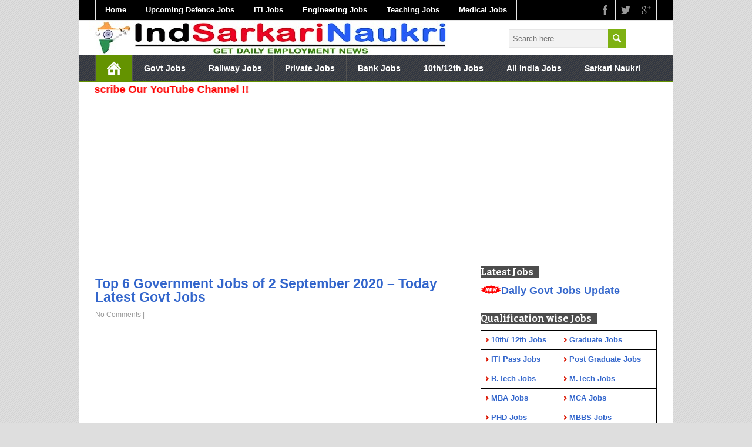

--- FILE ---
content_type: text/html; charset=UTF-8
request_url: https://www.indsarkarinaukri.in/2020/09/top-6-government-jobs-of-2-september.html
body_size: 34520
content:
<!DOCTYPE html>
<!--[if IE 7]> <html class='ie ie7' lang='en-US' expr:dir='data:blog.languageDirection' xmlns='http://www.w3.org/1999/xhtml' xmlns:b='http://www.google.com/2005/gml/b' xmlns:data='http://www.google.com/2005/gml/data' xmlns:expr='http://www.google.com/2005/gml/expr'> <![endif]--><!--[if IE 8]> <html class='ie ie8' lang='en-US' expr:dir='data:blog.languageDirection' xmlns='http://www.w3.org/1999/xhtml' xmlns:b='http://www.google.com/2005/gml/b' xmlns:data='http://www.google.com/2005/gml/data' xmlns:expr='http://www.google.com/2005/gml/expr'> <![endif]--><!--[if !(IE 7) | !(IE 8) ]><!--><html dir='ltr' lang='en-US' xmlns='http://www.w3.org/1999/xhtml' xmlns:b='http://www.google.com/2005/gml/b' xmlns:data='http://www.google.com/2005/gml/data' xmlns:expr='http://www.google.com/2005/gml/expr'>
<!--<![endif]-->
<head>
<link href='https://www.blogger.com/static/v1/widgets/2944754296-widget_css_bundle.css' rel='stylesheet' type='text/css'/>
<meta charset='UTF-8'/>
<meta content='width=device-width, minimumscale=1.0, maximum-scale=1.0' name='viewport'/>
<meta content='text/html; charset=UTF-8' http-equiv='Content-Type'/>
<meta content='blogger' name='generator'/>
<link href='https://www.indsarkarinaukri.in/favicon.ico' rel='icon' type='image/x-icon'/>
<link href='https://www.indsarkarinaukri.in/2020/09/top-6-government-jobs-of-2-september.html' rel='canonical'/>
<link rel="alternate" type="application/atom+xml" title="Government, Bank, Railway &amp; All Jobs - Atom" href="https://www.indsarkarinaukri.in/feeds/posts/default" />
<link rel="alternate" type="application/rss+xml" title="Government, Bank, Railway &amp; All Jobs - RSS" href="https://www.indsarkarinaukri.in/feeds/posts/default?alt=rss" />
<link rel="service.post" type="application/atom+xml" title="Government, Bank, Railway &amp; All Jobs - Atom" href="https://www.blogger.com/feeds/5330466939431150506/posts/default" />

<link rel="alternate" type="application/atom+xml" title="Government, Bank, Railway &amp; All Jobs - Atom" href="https://www.indsarkarinaukri.in/feeds/3922890581721479921/comments/default" />
<!--Can't find substitution for tag [blog.ieCssRetrofitLinks]-->
<link href='https://blogger.googleusercontent.com/img/b/R29vZ2xl/AVvXsEjptdsCH7rqnId1n1oUjvSSS6-Y7K56kCkoJ2Qi54CotGNmhoZaWsvOcoprIKq1S1Ow52xzNLu9yYl-8jhEJGVOOf6L0tlPwjwY68jBTw49Nf_b02Rr1QA0aScj6O9wwCrYUCCgpqHCmGI/s1600/new+image.gif' rel='image_src'/>
<meta content='https://www.indsarkarinaukri.in/2020/09/top-6-government-jobs-of-2-september.html' property='og:url'/>
<meta content='Top 6 Government Jobs of 2 September 2020 – Today Latest Govt Jobs' property='og:title'/>
<meta content='' property='og:description'/>
<meta content='https://blogger.googleusercontent.com/img/b/R29vZ2xl/AVvXsEjptdsCH7rqnId1n1oUjvSSS6-Y7K56kCkoJ2Qi54CotGNmhoZaWsvOcoprIKq1S1Ow52xzNLu9yYl-8jhEJGVOOf6L0tlPwjwY68jBTw49Nf_b02Rr1QA0aScj6O9wwCrYUCCgpqHCmGI/w1200-h630-p-k-no-nu/new+image.gif' property='og:image'/>
<link href="//fonts.googleapis.com/css?family=Bitter:400,700,400italic&amp;subset=latin,latin-ext" rel="stylesheet" type="text/css">
<link href="//fonts.googleapis.com/css?family=Roboto:400italic,700italic,700,400%7COswald:400,300,700&amp;subset=latin,latin-ext" rel="stylesheet" type="text/css">
<link href='//maxcdn.bootstrapcdn.com/font-awesome/4.3.0/css/font-awesome.min.css' rel='stylesheet'/>
<title>Top 6 Government Jobs of 2 September 2020 &#8211; Today Latest Govt Jobs</title>
<!--[if lt IE 9]> <script src="http://html5shim.googlecode.com/svn/trunk/html5.js"></script> <![endif]-->
<style id='page-skin-1' type='text/css'><!--
/*
-----------------------------------------------
Template Name  : My
Author         : Ali
Author URL     :
Theme URL      :
----------------------------------------------- */
body#layout ul{list-style-type:none;list-style:none}
body#layout ul li{list-style-type:none;list-style:none}
body#layout #headerbwrap {height:auto;}
body#layout #contentnbt {}
body#layout .header-contentnbt #searchformnbt .searchform-wrappernbt {margin:0;display:none;}
body#layout #top-navigation-wrapper {display:none;}
body#layout .menu-boxnbt {display:none;}
/* Variable definitions
====================
*/
/* Use this with templates/template-twocol.html */
.section, .widget {
margin:0;
padding:0;
}
html, body, div, span, applet, object, iframe, h1, h2, h3, h4, h5, h6, p, blockquote, pre, a, abbr, acronym, address, big, cite, code, del, dfn, em, img, ins, kbd, q, s, samp, small, strike, strong, sub, sup, tt, var, b, u, i, center, dl, dt, dd, ol, ul, li, fieldset, form, label, legend, table, caption, tbody, tfoot, thead, tr, th, td, article, aside, canvas, details, embed, figure, figcaption, footer, header, hgroup, menu, nav, output, ruby, section, summary, time, mark, audio, video {
border: none;
margin: 0;
padding: 0;
vertical-align: baseline;
}
h1, h2, h3, h4, h5, h6 {
font-family: Bitter, Arial, Helvetica, sans-serif;
-ms-word-wrap: break-word;
word-wrap:     break-word;
line-height: 120%;
margin: 30px 0 7px;
}
h1 {
color: black;
font-size: 27px;
}
h2 {
color: #222222;
font-size: 21px;
}
h3 {
color: #333333;
font-size: 18px;
}
h4 {
color: #444444;
font-size: 16px;
}
h5 {
color: #555555;
font-size: 14px;
}
h6 {
color: #666666;
font-size: 13px;
}
p, ul, ol, li, dl, address {
-ms-word-wrap: break-word;
word-wrap: break-word;
font-size: 13px;
text-align: left;
}
ul {
margin-left: 16px;
}
ol {
list-style-type: decimal;
margin-left: 20px;
}
ol ol {
list-style: upper-alpha;
}
ol ol ol {
list-style: lower-roman;
}
ol ol ol ol {
list-style: lower-alpha;
}
dl {
margin-bottom: 20px;
}
dt {
font-weight: bold;
}
dd {
margin-bottom: 5px;
}
strong {
font-weight: bold;
}
cite, em, i {
font-style: italic;
}
blockquote cite {
display: block;
font-style: normal;
text-transform: uppercase;
}
a {
color: #3366cc;
text-decoration: none;
}
a:hover {
text-decoration: underline;
}
a img {
border: none;
}
img {
height: auto;
max-width: 100%;
}
table {
font-size: 13px;
width: 100%;
}
table, td, th {
border: 1px solid #000000;
border-collapse: collapse;
text-align: left;
}
td, th {
padding: 5px 8px;
}
th {
background: #555555;
color: white;
font-weight: bold;
}
blockquote, q {
border-left: 1px solid #e3e3e3;
clear: both;
color: #333333;
font-style: italic;
margin: 0 0 20px;
padding-left: 10px;
}
address {
font-style: italic;
}
pre {
margin-bottom: 20px;
overflow: auto;
}
sup {
vertical-align: super;
}
sub {
vertical-align: sub;
}
iframe,
embed {
clear: both;
width: 100%;
}
hr {
background: #e8e8e8;
border: 1;
height: 1px;
margin: 15px 0;
border-width: 2px;
}
/* basic structure
-------------------------------------------------------------- */
body {
background: #dedede;
color: black;
font-family: Arial, Helvetica, sans-serif;
font-size: 14px;
line-height: 160%;
}
#containernbt {
margin: 0 auto;
max-width: 1012px;
position: relative;
width: 100%;
}
#headernbt,
#main-contentnbt,
#wrapper-footernbt {
background: white;
float: left;
height: auto;
position: relative;
width: 100%;
}
#wrappernbt #main-contentnbt {
padding: 1px 28px 10px;
width: 956px;
}
#contentnbt {
float: left;
margin: 0;
width: 628px;
}
#sidebarnbt {
float: right;
margin: 0 0 0 28px;
width: 300px;
}
.scroll-topnbt {
background: #555555 left top no-repeat url(https://blogger.googleusercontent.com/img/b/R29vZ2xl/AVvXsEhMSRlOMnFO5l2bne9OqZqSCgVNXWZDHGFI3ro5POEW-_pXfQNrSPzTB14E_DmfHBD5rQVxRepHhPE1uxHipyyVGPnL2ViH6IUm2OTWfC-2T2J1R_iH-3aiH5n84HhlqAbXrWElmSax4zJ1/s1600/scroll-top.png);
border: 1px solid black;
cursor: pointer;
display: block;
height: 29px;
opacity: 0.4;
filter: alpha(opacity=40);
position: fixed;
bottom: 20px;
right: 20px;
width: 29px;
z-index: 200;
}
#wrappernbt .scroll-topnbt:hover {
opacity: 1;
filter: alpha(opacity=100);
-webkit-transition: opacity 1s;
transition: opacity 1s;
}
body .patternnbt {
background: left top repeat url(https://blogger.googleusercontent.com/img/b/R29vZ2xl/AVvXsEjJmno-51ybuI5cTlhSiMtU_CXcA9TvXabHjPQd-E0A2a_VS93gqb2WvCQaSQx80_as45uVwbzCme-yWO396417mDZmjfqa2gbmbym0niZKzvfKvUz5Xv86QgfE-zAzzs0KNfVzfhIkUq0d/s1600/pattern.png);
height: 100%;
opacity: 0.05;
filter: alpha(opacity=5);
position: fixed;
left: 0;
top: 0;
width: 100%;
z-index: -1;
}
/* header
-------------------------------------------------------------- */
.header-contentnbt {
float: left;
padding: 1px 2px;
position: relative;
width: 956px;
}
.site-titlenbt {
font-family: Bitter, Arial, Helvetica, sans-serif;
font-size: 28px;
font-weight: bold;
line-height: 100%;
margin: 0;
max-width: 740px;
position: relative;
width: 100%;
z-index: 50;
}
.site-descriptionnbt {
color: #888888;
font-family: 'Trebuchet MS', Arial, Helvetica, sans-serif;
font-size: 14px;
line-height: 100%;
margin: 12px 0 0;
max-width: 740px;
position: relative;
width: 100%;
z-index: 50;
font-weight: normal;
}
.site-titlenbt a {
color: #649300;
text-decoration: none;
}
.site-titlenbt a:hover {
color: black;
-webkit-transition: color 1s;
transition: color 1s;
}
.header-logonbt {
clear: both;
height: auto;
margin: 0 auto;
max-width: 730px;
position: relative;
width: auto;
}
.header-imagenbt {
background: white;
float: left;
height: auto;
position: relative;
width: 100%;
}
.header-imagenbt img {
display: block;
margin: 0 auto;
}
/* header menu */
/*
This copyright notice must be untouched at all times.
The original version of this stylesheet and the associated (x)html
is available at http://www.cssplay.co.uk/menus/final_drop3.html
Copyright (c) 2005-2007 Stu Nicholls. All rights reserved.
This stylesheet and the associated (x)html may be modified in any
way to fit your requirements. */
.menu-boxnbt {
background: #333333;
border-bottom: 2px solid #649300;
float: left;
min-height: 44px;
padding: 0 28px;
position: relative;
width: 956px;
z-index: 500;
}
.menu-boxnbt .navigation-patternnbt {
background: left top repeat url(https://blogger.googleusercontent.com/img/b/R29vZ2xl/AVvXsEihXtiCiqG3SkIjzbIK05dtLzeWDmGc_vAfws1K9X08a36VTgEQTolan-C9fEr0vbSvNER0kyGdAc8lCgosBNEga0C2YqZqpO4oOMohMTJjxsoK-QvLoscdXAFeKk0Aw7ZAwO_1XZVx6r-0/s1600/hatching-white.png);
background-color: #3366cc;
height: 100%;
opacity: 0.1;
filter: alpha(opacity=10);
position: absolute;
left: 0;
top: 0;
width: 100%;
}
.menu-boxnbt .link-homenbt {
background-image: url(https://blogger.googleusercontent.com/img/b/R29vZ2xl/AVvXsEjFyz6bbfcRlkpO7ornm4ZqnbSCazDUbnSN2wO9_j0pBqpmXf2MSifAiJ9_79L4W0fELJTmL8H2sGpC0E30zpnxqp7u_H2pN3_5dHFxZA1S7ZM1uaQ_VzlrVnYMPcZ90r0OnEE6jwHyQmSk/s1600/icon-home.png);
background-position: center center;
background-repeat: no-repeat;
border-left: 1px solid #535353;
position: relative;
width: 24px;
}
.menu-boxnbt ul {
list-style-type: none;
margin: 0;
position: relative;
text-align: left;
z-index: 100;
}
.menu-boxnbt ul ul {
background: #ededed;
border-top: 2px solid #649300;
float: none;
width: 212px;
z-index: 110;
}
.menu-boxnbt ul li {
float: left;
height: 44px;
line-height: 44px;
margin: 0;
position: relative;
}
.menu-boxnbt ul ul li {
border-bottom: 1px solid #d9d9d9;
display: block;
height: auto;
line-height: 39px;
margin: 0;
min-height: 39px;
position: relative;
width: 212px;
}
#wrappernbt #headernbt .menu-boxnbt ul ul .last-menu-item {
border-bottom: none;
}
.menu-boxnbt a,
.menu-boxnbt a:visited {
border-right: 1px solid #535353;
color: white;
display: block;
float: left;
font-family: Arial;
font-weight: bold;
font-size: 14px;
height: 44px;
line-height: 44px;
padding: 0 19px;
text-decoration: none;
text-transform: capitalize;
}
#headernbt .menu-boxnbt ul ul a,
#headernbt .menu-boxnbt ul ul a:visited {
border-right: none;
color: #333333 !important;
display: block;
font-size: 13px;
font-weight: normal;
height: auto;
line-height: 39px;
margin: 0;
min-height: 39px;
padding: 0 0 0 19px;
text-align: left;
width: 193px;
}
#headernbt .menu-boxnbt ul ul ul a,
#headernbt .menu-boxnbt ul ul ul a:visited {
color: #444444 !important;
}
.menu-boxnbt a:hover,
.menu-boxnbt :hover > a {
background-color: #111111;
-webkit-transition: background-color 1s;
transition: background-color 1s;
}
#headernbt .menu-boxnbt ul ul a:hover,
#headernbt .menu-boxnbt ul ul :hover > a {
background-color: #dbdbdb !important;
color: black !important;
-webkit-transition: background-color 1s;
transition: background-color 1s;
}
.menu-boxnbt ul ul {
height: 0;
position: absolute;
left: 0px;
top: 44px;
visibility: hidden;
width: 212px;
}
.menu-boxnbt ul ul ul {
left: 212px;
top: -2px;
width: 212px;
}
.menu-boxnbt ul li:hover ul,
.menu-boxnbt ul a:hover ul,
.top-navigationnbt ul li:hover ul,
.top-navigationnbt ul a:hover ul {
height: auto;
padding-bottom: 0;
visibility: visible;
}
.menu-boxnbt ul :hover ul ul,
.top-navigationnbt ul :hover ul ul {
visibility: hidden;
}
.menu-boxnbt ul :hover ul :hover ul ul,
.top-navigationnbt ul :hover ul :hover ul ul {
visibility: hidden;
}
.menu-boxnbt ul :hover ul :hover ul,
.top-navigationnbt ul :hover ul :hover ul {
visibility: visible;
}
.menu-boxnbt ul :hover ul :hover ul :hover ul,
.top-navigationnbt ul :hover ul :hover ul :hover ul {
visibility: visible;
}
#headernbt .menu-boxnbt .current-menu-item > a,
#headernbt .menu-boxnbt .current-menu-ancestor > a,
#headernbt .menu-boxnbt .current_page_item > a,
#headernbt .menu-boxnbt .current-page-ancestor > a,
.homenbt #headernbt .menu-boxnbt .link-homenbt {
background-color: #649300;
}
#headernbt .menu-boxnbt .sub-menu .current-menu-item > a,
#headernbt .menu-boxnbt .sub-menu .current-menu-ancestor > a,
#headernbt .menu-boxnbt .sub-menu .current_page_item > a,
#headernbt .menu-boxnbt .sub-menu .current-page-ancestor > a {
background-color: #ededed;
color: black !important;
}
.selectnav {
display: none;
}
#wrappernbt .sticky-navnbt {
max-width: 956px;
position: fixed;
top: 0;
z-index: 200;
}
.admin-bar .sticky-navnbt {
top: 32px !important;
}
/* top navigation */
#top-navigation-wrapper {
border-bottom: 1px solid #e6e6e6;
float: left;
height: auto;
position: relative;
width: 100%;
z-index: 150;
background: black;
}
.top-navigationnbt {
min-height: 34px;
padding: 0 28px;
}
.top-navigationnbt ul {
border-left: 1px solid #e6e6e6;
float: left;
list-style-type: none;
margin: 0;
max-width: 790px;
position: relative;
}
.top-navigationnbt ul ul {
border-left: none;
background: #ededed;
margin: 0;
width: 250px;
z-index: 110;
}
.top-navigationnbt ul li {
float: left;
height: 34px;
line-height: 34px;
position: relative;
}
.top-navigationnbt ul .last-menu-item {
margin-right: 0;
}
.top-navigationnbt ul ul li {
border-bottom: 1px solid #d9d9d9;
display: block;
height: auto;
line-height: 30px;
margin: 0;
min-height: 30px;
position: relative;
width: 250px;
}
#wrappernbt #headernbt .top-navigationnbt ul ul .last-menu-item {
border-bottom: none;
}
.top-navigationnbt a,
.top-navigationnbt a:visited {
border-right: 1px solid #e6e6e6;
color: #ffffff;
display: block;
float: left;
font-size: 13px;
height: 34px;
line-height: 34px;
padding: 0 16px;
text-align: center;
text-decoration: none;
font-weight: bold;
}
#wrappernbt #headernbt .top-navigationnbt ul ul a,
#wrappernbt #headernbt .top-navigationnbt ul ul a:visited {
color: #777777;
display: block;
font-size: 13px;
font-weight: normal;
height: auto;
line-height: 30px;
margin: 0;
min-height: 30px;
padding: 0 0 0 16px;
text-align: left;
width: 234px;
}
.top-navigationnbt ul a:hover,
.top-navigationnbt ul :hover > a {
background-color: #eeeeee;
color: #111111;
-webkit-transition: color 1s, background-color 1s;
transition: color 1s, background-color 1s;
}
#wrappernbt #headernbt .top-navigationnbt ul ul a:hover,
#wrappernbt #headernbt .top-navigationnbt ul ul :hover > a {
background-color: #dbdbdb;
color: #333333;
-webkit-transition: background-color 1s;
transition: background-color 1s;
}
.top-navigationnbt ul ul {
border-top: 1px solid #649300;
height: 0;
position: absolute;
left: 0;
top: 34px;
visibility: hidden;
width: 250px;
}
.top-navigationnbt ul ul ul {
left: 250px;
top: -1px;
width: 250px;
}
#wrappernbt #headernbt .top-navigationnbt .current-menu-item > a,
#wrappernbt #headernbt .top-navigationnbt .current-menu-ancestor > a,
#wrappernbt #headernbt .top-navigationnbt .current_page_item > a,
#wrappernbt #headernbt .top-navigationnbt .current-page-ancestor > a {
color: black;
}
.header-iconsnbt {
border-left: 1px solid #e6e6e6;
height: 34px;
position: absolute;
right: 28px;
top: 0;
width: auto;
}
#wrappernbt .top-navigationnbt .header-iconsnbt a {
display: block;
height: 34px;
padding: 0;
width: 34px;
}
.social-iconnbt {
background-position: center center;
background-repeat: no-repeat;
float: left;
width: 34px;
}
.header-iconsnbt .facebook-iconnbt {
background-image: url(https://blogger.googleusercontent.com/img/b/R29vZ2xl/AVvXsEiaupKbGT-pbzdPnLeCSxeelG95eY5PN-RS3ilUpsLNtKj-6g3sqWFte5WxviQtHEYwD6VIRO44HKVEE0sbQyZSv8CXazeClrVp-JaFJXCdTZTOcjFuXa2Ch3rSVZbAol3CPxvalLkA6VOw/s1600/icon-facebook.png);
}
.header-iconsnbt .twitter-iconnbt {
background-image: url(https://blogger.googleusercontent.com/img/b/R29vZ2xl/AVvXsEglTYdwxhSFKH58La_h096wu_Ty0DpHi97r2_YFl_9mOLKid5v8fTN72fkWoZD_dDBAHzHMUV97B5eUNnYHEmLCbDaQGeL8sr8P80E5l3C9pnYxjqAmIT0N_Y65GJcQy5XWuqMvLtG3IkJV/s1600/icon-twitter.png);
}
.header-iconsnbt .google-iconnbt {
background-image: url(https://blogger.googleusercontent.com/img/b/R29vZ2xl/AVvXsEhoo2603j9_5Z1sq5QzSRPWbJMyyTt7OheOS7PIsf6XUlJk9XIC3YfwqSSG1TaxNRrJebI2H3sCQ37D27zep3unCGgJdn9CNTSgJS0n9xq5vrwuIRJXGI0waXG9pSloRGWphLvQK6_Z6lnh/s1600/icon-google.png);
}
.header-iconsnbt .rss-iconnbt {
background-image: url(https://blogger.googleusercontent.com/img/b/R29vZ2xl/AVvXsEiD8IPEtbVEA7OsaYktyPn9USMbbAtZpzh5MCIRWiZXaeY_CSX5p8QOp8HNL4ZYjb0edgSYqs_jyLNYx9Gd-bPfTp4r_FPjCBnMyxGLLzJVHBSOFqZ6BpunR8Cv41ahLyFUV2H0zhvm9CNg/s1600/icon-rss.png);
}
#wrappernbt .top-navigationnbt .header-iconsnbt a:hover {
background-color: #eeeeee;
-webkit-transition: background-color 1s;
transition: background-color 1s;
}
/* main content
-------------------------------------------------------------- */
.content-headlinenbt {
float: left;
margin: 0 0 20px;
width: 100%;
}
.entry-headlinenbt {
background: left 50% repeat-x url(https://blogger.googleusercontent.com/img/b/R29vZ2xl/AVvXsEiEORnTWk_5LOgnle2vfecqZLlRsutC_r1Mc7hJU_SLfXjvm8giOOijTo7FOmtx4l_JmorpogGBMNSvcDnLlEn_VwXvc9qGPxYkZHFsVg9aFWKUaLOSbPz9T8D1ziwYwAS1O6_bn0TjQOJ7/s1600/pattern-headline.png);
color: black;
font-size: 24px;
line-height: 100%;
margin: 0 0 3px;
position: relative;
z-index: 50;
font-weight: bold;
}
.home-latest-postsnbt .entry-headlinenbt {
margin-bottom: 25px;
}
.entry-headline-textnbt {
background: white;
display: inline-block;
max-width: 90%;
padding-right: 15px;
}
#contentnbt p,
#contentnbt ul,
#contentnbt ol,
#contentnbt table,
#contentnbt address {
margin-bottom: 15px;
}
#contentnbt ul ul,
#contentnbt ol ol,
#contentnbt ol ul,
#contentnbt ul ol {
margin-bottom: 0;
}
.home-latest-postsnbt,
.home-list-postsnbt {
float: left;
position: relative;
width: 100%;
}
.home-list-postsnbt {
margin-bottom: 30px;
}
.home-latest-postsnbt {
margin-bottom: 10px;
}
#sidebarnbt .home-list-postsnbt,
#footernbt .home-list-postsnbt {
display: none;
}
#main-contentnbt .post-metanbt {
clear: both;
color: #999999;
font-size: 12px;
line-height: 21px;
padding-bottom: 5px;
margin: -2px 0 0;
}
.single #main-contentnbt #contentnbt .post-metanbt {
margin: 0;
}
#main-contentnbt .home-list-postsnbt .post-metanbt {
clear: none;
margin: 0;
padding: 0;
}
#main-contentnbt .post-metanbt span {
/*border-left: 1px solid #dbdbdb;
padding: 0 6px 0 6px;*/
}
#main-contentnbt .post-metanbt .post-info-authornbt,
#main-contentnbt .home-list-postsnbt .post-metanbt .post-info-datenbt {
border-left: none;
padding-left: 0;
}
#main-contentnbt .post-infonbt {
border-top: 1px solid #e8e8e8;
clear: both;
color: #999999;
/*float: left;*/
font-size: 12px;
line-height: 21px;
margin: 10px 0 0;
padding: 0;
width: 100%;
}
.single #main-contentnbt #contentnbt .post-infonbt {
border-bottom: 1px solid #e8e8e8;
margin: 0 0 20px;
}
.post-infonbt a,
.post-metanbt a {
color: #999999 !important;
text-decoration: none;
}
.post-infonbt a:hover,
.post-metanbt a:hover {
color: #111111 !important;
-webkit-transition: color 1s;
transition: color 1s;
}
.post-infonbt span {
display: inline-block;
min-height: 16px;
line-height: 16px;
padding: 0 0 0 22px;
}
#main-contentnbt .post-infonbt .post-categorynbt,
#main-contentnbt .post-infonbt .post-tagsnbt {
/*float: left;*/
margin: 0;
padding: 5px 0;
/*width: 50%;*/
}
#main-contentnbt .post-infonbt .post-tagsnbt {
padding-left: 5%;
text-align: right;
width: 45%;
}
.post-infonbt .post-info-categorynbt {
background: left top no-repeat url(https://blogger.googleusercontent.com/img/b/R29vZ2xl/AVvXsEieZPvifI4PUBao_6oh3HIIUZYW2v1wmBPeXoOmeQ_S46x_IkzZ8M0oGeArVLJRL0dkbF28GdHlDABNqegzly2yPx1UcQhRRng-O-mhWMvrPN8xHwt_z0_p3mHKSr6j2Evn2pvDfjWu9Ey5/s1600/icon-category.png);
}
.post-infonbt .post-info-tags {
background: left top no-repeat url(https://blogger.googleusercontent.com/img/b/R29vZ2xl/AVvXsEh2bt_X0wkLKZboDyZAcLwKaniALe3L7Y9vyPtp-pAqM0zU1-xw0fB8SsBdfVReOGGn2-yQc0QWXk5bMNrmkhiFDtT8y3TaIYynffSJty9sU159mFfXbewe0eXyqxQXf8YirNfmRDiM7yYg/s1600/icon-tag.png);
}
/* default post entry */
.post-entrynbt {
border-bottom: 3px solid #DF45D5;
/*float: left;*/
margin-bottom: 25px;
position: relative;
width: 100%;
}
#main-contentnbt .stickynbt {
background-color: #f0f0f0;
padding: 20px 3% 0;
width: 94%;
}
.post-entry-content-wrappernbt {
padding: 3px 0 0;
}
.entry-content {
/*margin-bottom: -12px;
margin-top: -5px;*/
line-height: 1.7;
}
.entry-content h1 {
font-size: 21px;
}
.entry-content h2 {
font-size: 19px;
}
#main-contentnbt .post-entrynbt .post-title {
font-size: 23px;
font-family: Arial;
line-height: 100%;
margin: 0 0 10px;
}
.post-entrynbt .post-title a {
color: #3366cc;
text-decoration: none;
}
.post-entrynbt .post-title a:hover {
color: black;
-webkit-transition: color 1s;
transition: color 1s;
text-decoration: underline;
}
.post-entrynbt .read-more-buttonnbt {
background-color: #024B75;
color: white !important;
display: inline-block;
font-size: 12px;
font-weight: bold;
line-height: 12px;
margin: 8px 0 3px;
padding: 6px 8px;
text-decoration: none;
text-transform: capitalize;
}
.post-entrynbt .read-more-buttonnbt:hover {
background-color: #181717;
-webkit-transition: background-color 1s;
transition: background-color 1s;
}
/* post entry - list */
.home-list-postsnbt .entry-headlinenbt {
margin-bottom: 22px;
}
.home-list-postsnbt .post-entry-list-firstnbt {
margin-bottom: 0;
}
#contentnbt .post-entry-list-firstnbt .entry-content {
margin-bottom: -2px;
margin-top: 0;
}
#contentnbt .post-entry-list-firstnbt .entry-content p {
margin-bottom: 10px;
}
#main-contentnbt #contentnbt .post-entry-list-firstnbt .entry-content .post-metanbt {
margin: -4px 0 0;
padding-bottom: 0;
}
.home-list-posts-wrapper {
float: left;
margin-top: 8px;
width: 100%;
}
#contentnbt .home-list-postsnbt ul {
margin-bottom: 0;
}
#contentnbt .home-list-postsnbt ul li a {
color: #649300;
font-family: Oswald, Arial, Helvetica, sans-serif;
font-size: 14px;
text-decoration: none;
}
#contentnbt .home-list-postsnbt ul li a:hover {
color: black;
-webkit-transition: color 1s;
transition: color 1s;
}
#contentnbt .post-entry-list-firstnbt .read-more-buttonnbt {
display: none;
}
/* sidebar
-------------------------------------------------------------- */
#sidebarnbt .widget {
color: #333333;
font-size: 13px;
margin-bottom: 25px;
}
#sidebarnbt .widget h2 {
color: #333333;
font-family: Bitter, Arial, Helvetica, sans-serif;
font-size: 16px;
margin: 0 0 10px;
position: relative;
font-weight: bold;
}
#sidebarnbt .widget h3 {
background: left 50% repeat-x url(https://blogger.googleusercontent.com/img/b/R29vZ2xl/AVvXsEjFWWvf_5nKxRRafKmgzktGRpC75lbT6B6aGGQbGF-TEqZ-wcK5a2Z0ul0kqpb51WgbIJ-aAjzknoZqRuOVSLAEmguiKVXT3gYj1JlHjxps0l4GndA3c4I2J0vpl6jgIsVNJM4dpcwJ1S8q/s1600/pattern-sidebar.png);
color: #333333;
font-family: Bitter, Arial, Helvetica, sans-serif;
font-size: 16px;
margin: 0 0 10px;
position: relative;
font-weight: bold;
}
.sidebar-headline-textnbt {
background: #4d4d4d;
color: white;
display: inline-block;
max-width: 90%;
padding-right: 10px;
}
#sidebarnbt .widget h2 a {
color: #333333;
text-decoration: none;
}
#sidebarnbt .widget h3 a {
color: #333333;
text-decoration: none;
}
#sidebarnbt .widget img {
height: auto;
max-width: 100%;
}
#sidebarnbt .widget p {
margin: 6px 0 -4px;
}
#sidebarnbt .widget p,
#sidebarnbt .widget ul li,
#sidebarnbt .widget ol li {
color: #333333;
font-size: 13px;
}
#sidebarnbt .widget ul {
/*background: left top repeat url(https://blogger.googleusercontent.com/img/b/R29vZ2xl/AVvXsEiYwjJxfjixjnRMPn1EiDX1y2bEeBVWITo356L_QEESgUeGvhUz4_xjhpJNZWHsQePdNI1mDtRgl38TnwDCT6UmiU7wgqNKrfrNlrX_cVHltnhspxTEGOf5jkwkf21zysrII7UV48ZtTg1r/s1600/sidebar-ul.png);*/
margin: -3px 0 0;
}
#sidebarnbt .widget ul ul {
margin-top: 0;
}
#sidebarnbt .widget ul li {
background: left top no-repeat url(https://blogger.googleusercontent.com/img/b/R29vZ2xl/AVvXsEiBe4WpmGsUzdyH7XFsTkj0Cyc26J5kQBhtU8HWJPbkYpf-XPWNjzXzpkCXPXcFBlnyMcJmytpESzRRZNybFQ68s1rV3okfayojwGPtANjPoFlENmSeXslJUTbvB3IGl1zMmHCghkvO8q2I/s1600/sidebar-li.png);
height: auto;
line-height: 1.8;
list-style-type: none;
padding-left: 14px;
border-bottom: 1px solid #EEE;
}
#sidebarnbt .widget a {
color: #3366cc;
text-decoration: None;
font-weight: bold;
}
#sidebarnbt .widget ul li a {
text-decoration: none;
}
#sidebarnbt .widget a:hover {
color: black !important;
text-decoration: underline;
-webkit-transition: color 1s;
transition: color 1s;
}
/* footer
-------------------------------------------------------------- */
#wrappernbt #wrapper-footernbt {
background: white;
}
#footernbt {
float: left;
padding: 0 28px;
position: relative;
width: 956px;
}
#footernbt p,
#footernbt ul li,
#footernbt ol li {
color: white;
font-size: 13px;
}
#footernbt .footer-widget-areanbt p,
#footernbt .footer-widget-areanbt ul,
#footernbt .footer-widget-areanbt ol {
margin-bottom: 2px;
}
#footernbt table,
#footernbt td,
#footernbt th {
border-color: black;
color: white;
}
#footernbt a {
color: #3366cc;
font-weight: bold;
}
.footer-widget-areanbt {
float: left;
height: auto;
margin-right: 28px;
padding: 35px 0 10px;
position: relative;
width: 300px;
z-index: 50;
}
#footernbt .footer-widget-areanbt-3 {
margin-right: 0;
}
#footernbt .widget {
margin-bottom: 21px;
color: white;
}
#footernbt .widget h2 {
background: black;
color: #ededed;
font-family: Bitter, Arial, Helvetica, sans-serif;
font-size: 16px;
line-height: 100%;
margin-top: 10px;
margin-bottom: 8px;
font-weight: bold;
}
#footernbt .widget h3 {
background: left 50% repeat-x url(https://blogger.googleusercontent.com/img/b/R29vZ2xl/AVvXsEiAGjK0MDlEV3B2GKqx_IvEQHWAmjbRL6a8TJ4OHQk93ZuPENqsPWZp6bn8mGlE8UdvLRJ5MCRfhBBXNPzZbmb9hY44binnD35nNL1M40-4ibMUmjgetcOxu7eRyCME5VOkRt0ZBwY6syQD/s1600/pattern-footer.png);
color: #ededed;
font-family: Bitter, Arial, Helvetica, sans-serif;
font-size: 16px;
line-height: 100%;
margin-top: 10px;
margin-bottom: 8px;
font-weight: bold;
}
.footer-headline-textnbt {
display: inline-block;
max-width: 90%;
padding-right: 10px;
color: white;
}
.footer-signaturenbt {
background: #2C2C2A;
float: left;
position: relative;
width: 100%;
z-index: 50;
}
.footer-signaturenbt .footer-signature-contentnbt {
color: white;
font-size: 12px;
line-height: 22px;
min-height: 42px;
text-align: center;
padding: 5px 0;
}
.footer-signaturenbt .footer-signature-contentnbt p {
color: white;
font-size: 12px;
line-height: 22px;
min-height: 22px;
padding: 10px 0;
text-align: center;
}
.footer-signaturenbt .footer-signature-contentnbt a {
color: #2eb82e;
}
.BlogArchive ul li {
border: none !important;
}
/* default widgets
-------------------------------------------------------------- */
#sidebarnbt .widget img,
#footernbt .widget img {
padding-top: 3px;
}
#sidebarnbt .widget select {
margin-top: 3px;
width: 100%;
}
#sidebarnbt .widget #searchformnbt {
margin-top: 10px;
}
/* form fields
-------------------------------------------------------------- */
input[type="text"],
input[type="file"],
input[type="password"],
input[type="number"],
input[type="search"],
input[type="email"],
input[type="url"],
textarea,
select {
background-color: #f2f2f2;
border: 1px solid #e6e6e6;
color: #333333;
line-height: normal;
padding: 5px;
width: 50%;
}
textarea {
overflow: auto;
vertical-align: top;
width: 98%;
}
input[type="submit"],
input[type="reset"] {
background: #7eb112;
border: none;
border-radius: 0 !important;
box-shadow: none;
color: white !important;
cursor: pointer;
font-size: 15px;
height: auto;
margin-top: 5px;
padding: 7px 10px;
text-align: center;
text-decoration: none;
text-shadow: none;
}
input[type="submit"]:hover,
input[type="reset"]:hover {
background-color: #649300;
-webkit-transition: background-color 1s;
transition: background-color 1s;
}
#searchformnbt .searchform-wrappernbt {
height: 31px;
position: relative;
width: 100%;
}
.header-contentnbt #searchformnbt .searchform-wrappernbt {
margin-top: -15px;
position: absolute;
right: 28px;
top: 50%;
width: 200px;
z-index: 100;
}
#searchformnbt .searchform-wrappernbt #snbt {
color: #aaaaaa;
font-size: 13px;
height: 19px;
padding: 5px 0 5px 3%;
position: absolute;
left: 0;
top: 0;
width: 96%;
}
#searchformnbt .searchform-wrappernbt .sendnbt {
background-color: #7eb112;
background-image: url(https://blogger.googleusercontent.com/img/b/R29vZ2xl/AVvXsEiRj2FtflFnu5clNwDi72byuthTRnqinPdsMM9ADeliN8c2Ld-Xca6tlw_QonQSWPUedGO84nFOkDtdjCPbVd6VncxbvaNZgNbMAgLWTs56XOF5sDthPltyC7vHAxA_jC1d0XTgosbesxDO/s1600/searchform-send.png);
border: none;
cursor: pointer;
height: 31px;
position: absolute;
right: 0;
top: 0;
width: 31px;
z-index: 20;
}
#searchformnbt .sendnbt:hover {
background-color: #649300;
-webkit-transition: background-color 1s;
transition: background-color 1s;
}
/* media queries
-------------------------------------------------------------- */
@media screen and (max-width: 1012px) {
#wrappernbt #containernbt {
max-width: 90%;
width: 90%;
}
#wrappernbt #containernbt #main-contentnbt {
padding: 28px 5% 10px;
width: 90%;
}
#wrappernbt #contentnbt {
max-width: 100%;
width: 100% !important;
}
#wrappernbt #sidebarnbt {
float: left;
margin: 15px 0 0;
width: 100%;
}
#wrappernbt .header-contentnbt {
padding: 35px 5%;
width: 90%;
}
#wrappernbt .site-titlenbt,
#wrappernbt .site-descriptionnbt,
#wrappernbt #headernbt .header-contentnbt .header-logonbt {
float: left;
max-width: 100%;
}
#wrappernbt .header-contentnbt #searchformnbt .searchform-wrappernbt {
float: left;
margin: 20px 0 0;
position: relative;
right: 0;
top: 0;
width: 100%;
}
#wrappernbt .menu-boxnbt {
padding: 0;
width: 100%;
}
#wrappernbt #headernbt .sticky-navnbt {
max-width: 90%;
}
#wrappernbt .menu-boxnbt .link-homenbt {
display: none;
}
#wrappernbt .top-navigationnbt {
height: 34px;
padding: 0 5%;
}
#wrappernbt .header-iconsnbt {
right: 5%;
}
.js #navnbt,
.js #top-navnbt {
display: none;
}
.js .selectnav {
background: #333333;
border: 1px solid black;
color: white;
display: block;
float: left;
height: 30px;
margin: 7px 0 0 5%;
padding: 0;
position: relative;
text-transform: uppercase;
width: 90%;
}
.js #top-navigation-wrapper .selectnav {
background: white;
border: 1px solid #e6e6e6;
color: #999999;
height: 26px;
margin: 4px 0 0;
width: 40%;
}
#wrappernbt #containernbt #footernbt {
background-image: none;
padding: 35px 5% 10px;
width: 90%;
}
#footernbt .footer-widget-areanbt {
margin: 0;
padding: 0;
width: 100%;
}
}
@media screen and (max-width: 782px) {
.admin-bar #headernbt .sticky-navnbt {
top: 46px !important;
}
}
@media screen and (max-width: 600px) {
.admin-bar #headernbt .sticky-navnbt {
top: 0 !important;
}
}
/* print
-------------------------------------------------------------- */
@media print {
html body {
background: none !important;
font-family: Arial, Helvetica, sans-serif !important;
}
h1, h2, h3, h4, h5, h6 {
font-family: Arial, Helvetica, sans-serif !important;
}
#wrapper-footernbt,
#headernbt,
#sidebarnbt,
.scroll-topnbt,
.patternnbt {
display: none !important;
}
#containernbt {
max-width: 100% !important;
}
#wrappernbt #main-contentnbt {
padding: 0 !important;
width: 100% !important;
}
#contentnbt {
width: 100% !important;
}
.entry-headlinenbt {
background-image: none !important;
}
}
h2.date-header {
margin: 10px 0px;
display: none;
}
.main .widget {
margin: 0 0 5px;
padding: 0 0 2px;
}
.main .Blog {
border-bottom-width: 0;
}
#header .description {
}
/* Comments----------------------------------------------- */
#comments {
padding:10px;
margin-bottom:20px;
}
#comments ol {
margin-left:0px;
}
#comments h4 {
font-size:22px;
margin:10px 0;
}
.deleted-comment {
font-style: italic;
color: gray;
}
#blog-pager-newer-link {
float: left;
}
#blog-pager-older-link {
float: right;
}
#blog-pager {
text-align: center;
padding:5px;
margin:10px 0;
font-size: 24px;
}
.feed-links {
clear: both;
}
.comment-form {
}
#navbar-iframe {
height: 0;
visibility: hidden;
display: none;
}
.author-profile {
background: #f6f6f6;
border: 1px solid #eee;
margin: 10px 0 10px 0;
padding: 8px;
overflow: hidden;
}
.author-profile img {
border: 1px solid #ddd;
float: left;
margin-right: 10px;
}
.post-iconspbt {
margin: 5px 0 0 0;
padding: 0px;
}
.post-locationpbt {
margin: 5px 0;
padding: 0px;
}
.related-postbwrap {
margin: 10px auto 0;
}
.related-postbwrap h4 {
font-weight: bold;
margin: 10px 0;
}
.related-post-style-2,.related-post-style-2 li {
list-style: none;
margin: 0;
padding: 0;
}
.related-post-style-2 li {
border-top: 0px solid #eee;
overflow: hidden;
padding: 10px 0px;
}
.related-post-style-2 li:first-child {
border-top: none;
}
.related-post-style-2 .related-post-item-thumbnail {
width: 80px;
height: 80px;
max-width: none;
max-height: none;
background-color: transparent;
border: none;
float: left;
margin: 2px 10px 0 0;
padding: 4px;
border: 1px solid #eee;
}
.related-post-style-2 .related-post-item-title {
font-weight: normal;
font-size: 100%;
}
.related-post-style-2 .related-post-item-summary {
display: block;
}
.pbtsharethisbutt {
overflow: hidden;
padding: 10px 0 4px;
margin: 0;
}
.pbtsharethisbutt ul {
list-style: none;
list-style-type: none;
margin: 0;
padding: 0;
}
.pbtsharethisbutt ul li {
float: left;
margin: 0;
padding: 0;
}
.pbtsharethisbutt ul li a {
padding: 0 10px;
display: inline-block;
}
.pbtsharethisbutt ul li a:hover {
}
.separator a[style="margin-left: 1em; margin-right: 1em;"] {margin-left: auto!important;margin-right: auto!important;}
.separator a[style="clear: left; float: left; margin-bottom: 1em; margin-right: 1em;"] {clear: none !important; float: none !important; margin-bottom: 0em !important; margin-right: 0em !important;}
.separator a[style="clear: left; float: left; margin-bottom: 1em; margin-right: 1em;"] img {float: left !important; margin: 0px 10px 10px 0px;}
.separator a[style="clear: right; float: right; margin-bottom: 1em; margin-left: 1em;"] {clear: none !important; float: none !important; margin-bottom: 0em !important; margin-left: 0em !important;}
.separator a[style="clear: right; float: right; margin-bottom: 1em; margin-left: 1em;"] img {float: right !important; margin: 0px 0px 10px 10px;}
.PopularPosts .widget-content ul li {
padding: 6px 0px;
background: none !important;
padding-left: 0 !important;
}
.reaction-buttons table{
border:none;
margin-bottom:5px;
}
.reaction-buttons table, .reaction-buttons td{
border:none !important;
}
.pbtthumbimg {
float:left;
margin:0px 10px 5px 0px;
padding:6px;
border:1px solid #F0F0F0;
background:none;
width:180px;
height:auto;
}
#wrappernbt #headernbt .site-titlenbt { font-family: Bitter, Arial, Helvetica, sans-serif; }
.CSS_LIGHTBOX {
z-index: 10000 !important;
}

--></style>
<script src='https://ajax.googleapis.com/ajax/libs/jquery/1.11.2/jquery.min.js' type='text/javascript'></script>
<script type='text/javascript'>
//<![CDATA[

/*! jQuery Migrate v1.2.1 | (c) 2005, 2013 jQuery Foundation, Inc. and other contributors | jquery.org/license */
jQuery.migrateMute===void 0&&(jQuery.migrateMute=!0),function(e,t,n){function r(n){var r=t.console;i[n]||(i[n]=!0,e.migrateWarnings.push(n),r&&r.warn&&!e.migrateMute&&(r.warn("JQMIGRATE: "+n),e.migrateTrace&&r.trace&&r.trace()))}function a(t,a,i,o){if(Object.defineProperty)try{return Object.defineProperty(t,a,{configurable:!0,enumerable:!0,get:function(){return r(o),i},set:function(e){r(o),i=e}}),n}catch(s){}e._definePropertyBroken=!0,t[a]=i}var i={};e.migrateWarnings=[],!e.migrateMute&&t.console&&t.console.log&&t.console.log("JQMIGRATE: Logging is active"),e.migrateTrace===n&&(e.migrateTrace=!0),e.migrateReset=function(){i={},e.migrateWarnings.length=0},"BackCompat"===document.compatMode&&r("jQuery is not compatible with Quirks Mode");var o=e("<input/>",{size:1}).attr("size")&&e.attrFn,s=e.attr,u=e.attrHooks.value&&e.attrHooks.value.get||function(){return null},c=e.attrHooks.value&&e.attrHooks.value.set||function(){return n},l=/^(?:input|button)$/i,d=/^[238]$/,p=/^(?:autofocus|autoplay|async|checked|controls|defer|disabled|hidden|loop|multiple|open|readonly|required|scoped|selected)$/i,f=/^(?:checked|selected)$/i;a(e,"attrFn",o||{},"jQuery.attrFn is deprecated"),e.attr=function(t,a,i,u){var c=a.toLowerCase(),g=t&&t.nodeType;return u&&(4>s.length&&r("jQuery.fn.attr( props, pass ) is deprecated"),t&&!d.test(g)&&(o?a in o:e.isFunction(e.fn[a])))?e(t)[a](i):("type"===a&&i!==n&&l.test(t.nodeName)&&t.parentNode&&r("Can't change the 'type' of an input or button in IE 6/7/8"),!e.attrHooks[c]&&p.test(c)&&(e.attrHooks[c]={get:function(t,r){var a,i=e.prop(t,r);return i===!0||"boolean"!=typeof i&&(a=t.getAttributeNode(r))&&a.nodeValue!==!1?r.toLowerCase():n},set:function(t,n,r){var a;return n===!1?e.removeAttr(t,r):(a=e.propFix[r]||r,a in t&&(t[a]=!0),t.setAttribute(r,r.toLowerCase())),r}},f.test(c)&&r("jQuery.fn.attr('"+c+"') may use property instead of attribute")),s.call(e,t,a,i))},e.attrHooks.value={get:function(e,t){var n=(e.nodeName||"").toLowerCase();return"button"===n?u.apply(this,arguments):("input"!==n&&"option"!==n&&r("jQuery.fn.attr('value') no longer gets properties"),t in e?e.value:null)},set:function(e,t){var a=(e.nodeName||"").toLowerCase();return"button"===a?c.apply(this,arguments):("input"!==a&&"option"!==a&&r("jQuery.fn.attr('value', val) no longer sets properties"),e.value=t,n)}};var g,h,v=e.fn.init,m=e.parseJSON,y=/^([^<]*)(<[\w\W]+>)([^>]*)$/;e.fn.init=function(t,n,a){var i;return t&&"string"==typeof t&&!e.isPlainObject(n)&&(i=y.exec(e.trim(t)))&&i[0]&&("<"!==t.charAt(0)&&r("$(html) HTML strings must start with '<' character"),i[3]&&r("$(html) HTML text after last tag is ignored"),"#"===i[0].charAt(0)&&(r("HTML string cannot start with a '#' character"),e.error("JQMIGRATE: Invalid selector string (XSS)")),n&&n.context&&(n=n.context),e.parseHTML)?v.call(this,e.parseHTML(i[2],n,!0),n,a):v.apply(this,arguments)},e.fn.init.prototype=e.fn,e.parseJSON=function(e){return e||null===e?m.apply(this,arguments):(r("jQuery.parseJSON requires a valid JSON string"),null)},e.uaMatch=function(e){e=e.toLowerCase();var t=/(chrome)[ \/]([\w.]+)/.exec(e)||/(webkit)[ \/]([\w.]+)/.exec(e)||/(opera)(?:.*version|)[ \/]([\w.]+)/.exec(e)||/(msie) ([\w.]+)/.exec(e)||0>e.indexOf("compatible")&&/(mozilla)(?:.*? rv:([\w.]+)|)/.exec(e)||[];return{browser:t[1]||"",version:t[2]||"0"}},e.browser||(g=e.uaMatch(navigator.userAgent),h={},g.browser&&(h[g.browser]=!0,h.version=g.version),h.chrome?h.webkit=!0:h.webkit&&(h.safari=!0),e.browser=h),a(e,"browser",e.browser,"jQuery.browser is deprecated"),e.sub=function(){function t(e,n){return new t.fn.init(e,n)}e.extend(!0,t,this),t.superclass=this,t.fn=t.prototype=this(),t.fn.constructor=t,t.sub=this.sub,t.fn.init=function(r,a){return a&&a instanceof e&&!(a instanceof t)&&(a=t(a)),e.fn.init.call(this,r,a,n)},t.fn.init.prototype=t.fn;var n=t(document);return r("jQuery.sub() is deprecated"),t},e.ajaxSetup({converters:{"text json":e.parseJSON}});var b=e.fn.data;e.fn.data=function(t){var a,i,o=this[0];return!o||"events"!==t||1!==arguments.length||(a=e.data(o,t),i=e._data(o,t),a!==n&&a!==i||i===n)?b.apply(this,arguments):(r("Use of jQuery.fn.data('events') is deprecated"),i)};var j=/\/(java|ecma)script/i,w=e.fn.andSelf||e.fn.addBack;e.fn.andSelf=function(){return r("jQuery.fn.andSelf() replaced by jQuery.fn.addBack()"),w.apply(this,arguments)},e.clean||(e.clean=function(t,a,i,o){a=a||document,a=!a.nodeType&&a[0]||a,a=a.ownerDocument||a,r("jQuery.clean() is deprecated");var s,u,c,l,d=[];if(e.merge(d,e.buildFragment(t,a).childNodes),i)for(c=function(e){return!e.type||j.test(e.type)?o?o.push(e.parentNode?e.parentNode.removeChild(e):e):i.appendChild(e):n},s=0;null!=(u=d[s]);s++)e.nodeName(u,"script")&&c(u)||(i.appendChild(u),u.getElementsByTagName!==n&&(l=e.grep(e.merge([],u.getElementsByTagName("script")),c),d.splice.apply(d,[s+1,0].concat(l)),s+=l.length));return d});var Q=e.event.add,x=e.event.remove,k=e.event.trigger,N=e.fn.toggle,T=e.fn.live,M=e.fn.die,S="ajaxStart|ajaxStop|ajaxSend|ajaxComplete|ajaxError|ajaxSuccess",C=RegExp("\\b(?:"+S+")\\b"),H=/(?:^|\s)hover(\.\S+|)\b/,A=function(t){return"string"!=typeof t||e.event.special.hover?t:(H.test(t)&&r("'hover' pseudo-event is deprecated, use 'mouseenter mouseleave'"),t&&t.replace(H,"mouseenter$1 mouseleave$1"))};e.event.props&&"attrChange"!==e.event.props[0]&&e.event.props.unshift("attrChange","attrName","relatedNode","srcElement"),e.event.dispatch&&a(e.event,"handle",e.event.dispatch,"jQuery.event.handle is undocumented and deprecated"),e.event.add=function(e,t,n,a,i){e!==document&&C.test(t)&&r("AJAX events should be attached to document: "+t),Q.call(this,e,A(t||""),n,a,i)},e.event.remove=function(e,t,n,r,a){x.call(this,e,A(t)||"",n,r,a)},e.fn.error=function(){var e=Array.prototype.slice.call(arguments,0);return r("jQuery.fn.error() is deprecated"),e.splice(0,0,"error"),arguments.length?this.bind.apply(this,e):(this.triggerHandler.apply(this,e),this)},e.fn.toggle=function(t,n){if(!e.isFunction(t)||!e.isFunction(n))return N.apply(this,arguments);r("jQuery.fn.toggle(handler, handler...) is deprecated");var a=arguments,i=t.guid||e.guid++,o=0,s=function(n){var r=(e._data(this,"lastToggle"+t.guid)||0)%o;return e._data(this,"lastToggle"+t.guid,r+1),n.preventDefault(),a[r].apply(this,arguments)||!1};for(s.guid=i;a.length>o;)a[o++].guid=i;return this.click(s)},e.fn.live=function(t,n,a){return r("jQuery.fn.live() is deprecated"),T?T.apply(this,arguments):(e(this.context).on(t,this.selector,n,a),this)},e.fn.die=function(t,n){return r("jQuery.fn.die() is deprecated"),M?M.apply(this,arguments):(e(this.context).off(t,this.selector||"**",n),this)},e.event.trigger=function(e,t,n,a){return n||C.test(e)||r("Global events are undocumented and deprecated"),k.call(this,e,t,n||document,a)},e.each(S.split("|"),function(t,n){e.event.special[n]={setup:function(){var t=this;return t!==document&&(e.event.add(document,n+"."+e.guid,function(){e.event.trigger(n,null,t,!0)}),e._data(this,n,e.guid++)),!1},teardown:function(){return this!==document&&e.event.remove(document,n+"."+e._data(this,n)),!1}}})}(jQuery,window);

//]]>
</script>
<script type='text/javascript'>
//<![CDATA[

function showrecentcomments(json){for(var i=0;i<a_rc;i++){var b_rc=json.feed.entry[i];var c_rc;if(i==json.feed.entry.length)break;for(var k=0;k<b_rc.link.length;k++){if(b_rc.link[k].rel=='alternate'){c_rc=b_rc.link[k].href;break;}}c_rc=c_rc.replace("#","#comment-");var d_rc=c_rc.split("#");d_rc=d_rc[0];var e_rc=d_rc.split("/");e_rc=e_rc[5];e_rc=e_rc.split(".html");e_rc=e_rc[0];var f_rc=e_rc.replace(/-/g," ");f_rc=f_rc.link(d_rc);var g_rc=b_rc.published.$t;var h_rc=g_rc.substring(0,4);var i_rc=g_rc.substring(5,7);var j_rc=g_rc.substring(8,10);var k_rc=new Array();k_rc[1]="Jan";k_rc[2]="Feb";k_rc[3]="Mar";k_rc[4]="Apr";k_rc[5]="May";k_rc[6]="Jun";k_rc[7]="Jul";k_rc[8]="Aug";k_rc[9]="Sep";k_rc[10]="Oct";k_rc[11]="Nov";k_rc[12]="Dec";if("content" in b_rc){var l_rc=b_rc.content.$t;}else if("summary" in b_rc){var l_rc=b_rc.summary.$t;}else var l_rc="";var re=/<\S[^>]*>/g;l_rc=l_rc.replace(re,"");if(m_rc==true)document.write('On '+k_rc[parseInt(i_rc,10)]+' '+j_rc+' ');document.write('<a href="'+c_rc+'">'+b_rc.author[0].name.$t+'</a> commented');if(n_rc==true)document.write(' on '+f_rc);document.write(': ');if(l_rc.length<o_rc){document.write('<i>&#8220;');document.write(l_rc);document.write('&#8221;</i><br/><br/>');}else{document.write('<i>&#8220;');l_rc=l_rc.substring(0,o_rc);var p_rc=l_rc.lastIndexOf(" ");l_rc=l_rc.substring(0,p_rc);document.write(l_rc+'&hellip;&#8221;</i>');document.write('<br/><br/>');}}}

function rp(json){document.write('<ul>');for(var i=0;i<numposts;i++){document.write('<li>');var entry=json.feed.entry[i];var posttitle=entry.title.$t;var posturl;if(i==json.feed.entry.length)break;for(var k=0;k<entry.link.length;k++){if(entry.link[k].rel=='alternate'){posturl=entry.link[k].href;break}}posttitle=posttitle.link(posturl);var readmorelink="(more)";readmorelink=readmorelink.link(posturl);var postdate=entry.published.$t;var cdyear=postdate.substring(0,4);var cdmonth=postdate.substring(5,7);var cdday=postdate.substring(8,10);var monthnames=new Array();monthnames[1]="Jan";monthnames[2]="Feb";monthnames[3]="Mar";monthnames[4]="Apr";monthnames[5]="May";monthnames[6]="Jun";monthnames[7]="Jul";monthnames[8]="Aug";monthnames[9]="Sep";monthnames[10]="Oct";monthnames[11]="Nov";monthnames[12]="Dec";if("content"in entry){var postcontent=entry.content.$t}else if("summary"in entry){var postcontent=entry.summary.$t}else var postcontent="";var re=/<\S[^>]*>/g;postcontent=postcontent.replace(re,"");document.write(posttitle);if(showpostdate==true)document.write(' - '+monthnames[parseInt(cdmonth,10)]+' '+cdday);if(showpostsummary==true){if(postcontent.length<numchars){document.write(postcontent)}else{postcontent=postcontent.substring(0,numchars);var quoteEnd=postcontent.lastIndexOf(" ");postcontent=postcontent.substring(0,quoteEnd);document.write(postcontent+'...'+readmorelink)}}document.write('</li>')}document.write('</ul>')}

//]]>
</script>
<script type='text/javascript'>
summary_noimg = 400;
summary_img = 300;
img_thumb_height = 150;
img_thumb_width = 200; 
</script>
<script type='text/javascript'>
//<![CDATA[

function removeHtmlTag(strx,chop){ 
	if(strx.indexOf("<")!=-1)
	{
		var s = strx.split("<"); 
		for(var i=0;i<s.length;i++){ 
			if(s[i].indexOf(">")!=-1){ 
				s[i] = s[i].substring(s[i].indexOf(">")+1,s[i].length); 
			} 
		} 
		strx =  s.join(""); 
	}
	chop = (chop < strx.length-1) ? chop : strx.length-2; 
	while(strx.charAt(chop-1)!=' ' && strx.indexOf(' ',chop)!=-1) chop++; 
	strx = strx.substring(0,chop-1); 
	return strx+'...'; 
}

function createSummaryAndThumb(pID){
	var div = document.getElementById(pID);
	var imgtag = "";
	var img = div.getElementsByTagName("img");
	var summ = summary_noimg;
	if(img.length>=1) {	
		imgtag = '<img src="'+img[0].src+'" class="pbtthumbimg"/>';
		summ = summary_img;
	}
	
	var summary = imgtag + '<div>' + removeHtmlTag(div.innerHTML,summ) + '</div>';
	div.innerHTML = summary;
}

//]]>
</script>
<link href='https://www.blogger.com/dyn-css/authorization.css?targetBlogID=5330466939431150506&amp;zx=d83a94ab-4d6f-4b07-adb4-e49e45a5e585' media='none' onload='if(media!=&#39;all&#39;)media=&#39;all&#39;' rel='stylesheet'/><noscript><link href='https://www.blogger.com/dyn-css/authorization.css?targetBlogID=5330466939431150506&amp;zx=d83a94ab-4d6f-4b07-adb4-e49e45a5e585' rel='stylesheet'/></noscript>
<meta name='google-adsense-platform-account' content='ca-host-pub-1556223355139109'/>
<meta name='google-adsense-platform-domain' content='blogspot.com'/>

<!-- data-ad-client=ca-pub-4823177608294661 -->

</head>
<body class='homenbt' id='wrappernbt'>
<div class='patternnbt'></div>
<div id='containernbt'>
<header id='headernbt'>
<div id='top-navigation-wrapper'>
<div class='top-navigationnbt'>
<div class='menu-nbttop-container'>
<ul class='menunbt' id='top-navnbt'>
<li><a href='https://www.indsarkarinaukri.in/'>Home</a></li>
<li><a href='http://www.indsarkarinaukri.in/2016/04/defence-jobs.html'>Upcoming Defence Jobs</a></li>
<li><a href='http://www.indsarkarinaukri.in/2016/10/iti-govt-jobs.html'>ITI Jobs</a></li>
<li><a href='http://www.indsarkarinaukri.in/2016/04/engineering-jobs.html'>Engineering Jobs</a></li>
<li><a href='http://www.indsarkarinaukri.in/2016/03/teaching-jobs.html'>Teaching Jobs</a></li>
<li><a href='http://www.indsarkarinaukri.in/2016/04/medical-jobs.html'>Medical Jobs</a></li>
</ul>
</div>
<div class='header-iconsnbt'>
<a class='social-iconnbt facebook-iconnbt' href='https://www.facebook.com/ewebalert/' rel='nofollow' target='_blank'></a>
<a class='social-iconnbt twitter-iconnbt' href='https://twitter.com/ewebalert' rel='nofollow' target='_blank'></a>
<a class='social-iconnbt google-iconnbt' href='https://plus.google.com/u/0/+EwebAlert' target='_blank'></a>
</div>
</div>
</div>
<div class='header-contentnbt'>
<div class='headersec section' id='headersec'><div class='widget Header' data-version='1' id='Header1'>
<div id='header-inner'>
<a href='https://www.indsarkarinaukri.in/' style='display: block'>
<img alt='Government, Bank, Railway &amp; All Jobs' height='57px; ' id='Header1_headerimg' src='https://blogger.googleusercontent.com/img/b/R29vZ2xl/AVvXsEjpm9OD7HKl4w3IiAkcb92TDVEZH57Xtmv0tRtS7Q0O1JdJ1LxMdDmhlkthB9fJrJJhwrbfKTMTVxM9TaXXoOoJgxQQsHu3wY_woOfndgx-_Du0AdDZMTQzLN_XD_-ih6F0vJbcszUhGo0/s948/IND+MAIN+Logo.JPG' style='display: block;padding-left:0px;padding-top:0px;' width='948px; '/>
</a>
</div>
</div></div>
<form action='/search' id='searchformnbt' method='get'>
<div class='searchform-wrappernbt'>
<input id='snbt' name='q' placeholder='Search here...' type='text' value=''/>
<input alt='send' class='sendnbt' name='searchsubmitnbt' src='https://blogger.googleusercontent.com/img/b/R29vZ2xl/AVvXsEiCLmRgNk2trFEjndf4YjyA1WXRWGS7PLy2b4xk0qA_dPrKANcfyWhjclIg0WkyWWQncjmrWjPKZyQKk8LRcMI_gn1WQX_VQKQoLkkHnGiISFR_FnFmDj3pqgSPGwSyrgdhWBX0XjWC0Bts/s1600/empty.gif' type='image'/>
</div>
</form>
</div>
<div class='menu-boxnbt'>
<div class='navigation-patternnbt'></div>
<a class='link-homenbt' href='https://www.indsarkarinaukri.in/'></a>
<div class='menu-nbt-menu-container'>
<ul class='menunbt' id='navnbt'>
<li><a href='http://www.indsarkarinaukri.in/2014/05/government-jobs-2014-2015-upcoming.html'>Govt Jobs</a></li>
<li><a href='http://www.indsarkarinaukri.in/2014/06/railway-jobs-2014-2015-upcoming.html'>Railway Jobs</a></li>
<li><a href='http://www.indsarkarinaukri.in/2013/11/private-jobs-in-india-2014-for-freshers.html'>Private Jobs</a></li>
<li><a href='http://www.indsarkarinaukri.in/2014/05/bank-jobs-2014-2015-upcoming-exams.html'>Bank Jobs</a></li>
<li><a href='http://www.indsarkarinaukri.in/2015/10/10th-12th-pass-jobs.html'>10th/12th Jobs</a></li>
<li><a href='https://www.indsarkarinaukri.in/search/label/All%20India%20Jobs'>All India Jobs</a></li>
<li><a href='http://www.indsarkarinaukri.in/2014/06/sarkari-naukri-2014-2015-upcoming.html'>Sarkari Naukri</a></li>
</ul>
</div>
</div>
</header>
<!-- end of header -->
<div id='main-contentnbt'>
<div id='contentnbt'>
<div class='home-latest-postsnbt'>
<div class='mainblogsec section' id='mainblogsec'><div class='widget HTML' data-version='1' id='HTML4'>
<div class='widget-content'>
<span style="font-size: 18px;"><marquee scrollamount="6" onmouseover="this.stop( );"onmouseout="this.start( );"><b><a href="https://www.youtube.com/@GovernmentJobsGyan/videos" target="blank"><font color="red">Subscribe Our YouTube Channel !!</font></a></b></marquee></span>
</div>
<div class='clear'></div>
</div><div class='widget HTML' data-version='1' id='HTML5'>
<div class='widget-content'>
<script async="async" src="//pagead2.googlesyndication.com/pagead/js/adsbygoogle.js"></script>
<!-- EWA-Res-Big-Banner -->
<ins class="adsbygoogle"
     style="display:block"
     data-ad-client="ca-pub-4823177608294661"
     data-ad-slot="6188139032"
     data-ad-format="auto"></ins>
<script>
(adsbygoogle = window.adsbygoogle || []).push({});
</script>
<br />
</div>
<div class='clear'></div>
</div><div class='widget Blog' data-version='1' id='Blog1'>
<div class='blog-posts hfeed'>
<!--Can't find substitution for tag [defaultAdStart]-->

          <div class="date-outer">
        

          <div class="date-posts">
        
<div class='post-outer'>
<article class='post hentry post-entrynbt' itemprop='blogPost' itemscope='itemscope' itemtype='http://schema.org/BlogPosting'>
<meta content='https://blogger.googleusercontent.com/img/b/R29vZ2xl/AVvXsEjptdsCH7rqnId1n1oUjvSSS6-Y7K56kCkoJ2Qi54CotGNmhoZaWsvOcoprIKq1S1Ow52xzNLu9yYl-8jhEJGVOOf6L0tlPwjwY68jBTw49Nf_b02Rr1QA0aScj6O9wwCrYUCCgpqHCmGI/s1600/new+image.gif' itemprop='image'/>
<a name='3922890581721479921'></a>
<h2 class='post-title entry-title' itemprop='name'>
<a href='https://www.indsarkarinaukri.in/2020/09/top-6-government-jobs-of-2-september.html'>Top 6 Government Jobs of 2 September 2020 &#8211; Today Latest Govt Jobs</a>
</h2>
<p class='post-metanbt'>
<span class='post-info-commentsnbt'><a href='https://www.indsarkarinaukri.in/2020/09/top-6-government-jobs-of-2-september.html#comment-form' onclick=''>No Comments</a></span>&nbsp;|&nbsp;
<span class='item-control blog-admin pid-2044313525'>
<a href='https://www.blogger.com/post-edit.g?blogID=5330466939431150506&postID=3922890581721479921&from=pencil' title='Edit Post'>
<img alt="" class="icon-action" height="18" src="//img2.blogblog.com/img/icon18_edit_allbkg.gif" width="18">
</a>
</span>
</p>
<div class='post-header-line-1'></div>
<div class='post-entry-content-wrappernbt'>
<div class='post-body entry-content' id='post-body-3922890581721479921' itemprop='articleBody'>
<div align='center' id='googleadsense'>

<script async src="//pagead2.googlesyndication.com/pagead/js/adsbygoogle.js"></script>
<!-- Ind-sarkari-naukri-between-post-ad -->
<ins class="adsbygoogle"
     style="display:block"
     data-ad-client="ca-pub-4823177608294661"
     data-ad-slot="9974887867"
     data-ad-format="link"></ins>
<script>
(adsbygoogle = window.adsbygoogle || []).push({});
</script>


</div>
<div id='adsense-target'>
<h2 style="text-align: left;"><span style="font-family: verdana; font-size: x-large;"><b><u><span style="color: red;">आज</span></u></b><b><u><span style="color: red;"> </span></u></b><b><u><span style="color: red;">क&#2368;</span></u></b><b><u><span style="color: red;"> 6 </span></u></b><b><u><span style="color: red;">बड़&#2368;</span></u></b><b><u><span style="color: red;"> </span></u></b><b><u><span style="color: red;">भर&#2381;त&#2367;य&#2366;&#2306;</span></u></b></span></h2>

<p class="MsoNormal" style="background: white; line-height: normal; margin-bottom: 0in; vertical-align: baseline;"><span face="" style="background: white; border: 1pt none; color: black; font-family: verdana; font-size: 10pt; mso-bidi-font-family: Arial; mso-border-alt: none windowtext 0in; mso-fareast-font-family: &quot;Times New Roman&quot;; padding: 0in;">Here on this web page we are
providing you the Top 6 Government Jobs of 2 September 2020.<span></span></span></p><a name="more"></a><span style="font-family: verdana;"><o:p></o:p></span><p></p>

<p class="MsoNormal" style="background: white; line-height: normal; margin-bottom: 0in; vertical-align: baseline;"><span face="" style="border: 1pt none; color: black; font-family: verdana; font-size: 10pt; mso-bidi-font-family: Arial; mso-border-alt: none windowtext 0in; mso-fareast-font-family: &quot;Times New Roman&quot;; padding: 0in;"><o:p>&nbsp;</o:p></span></p>

<p class="MsoNormal" style="background: white; line-height: normal; margin-bottom: 0in; vertical-align: baseline;"><span face="" style="border: 1pt none; color: black; font-family: verdana; font-size: 10pt; mso-bidi-font-family: Arial; mso-border-alt: none windowtext 0in; mso-fareast-font-family: &quot;Times New Roman&quot;; padding: 0in;">For more info regarding Top 6 Government Jobs
Advertisement/ Notification please read complete page carefully.<o:p></o:p></span></p>

<p class="MsoNormal" style="background: white; line-height: normal; margin-bottom: 0in; vertical-align: baseline;"><span face="" style="border: 1pt none; color: black; font-family: verdana; font-size: 10pt; mso-bidi-font-family: Arial; mso-border-alt: none windowtext 0in; mso-fareast-font-family: &quot;Times New Roman&quot;; padding: 0in;"><o:p>&nbsp;</o:p></span></p>

<p align="center" class="MsoNormal" style="text-align: center;"><span style="font-family: verdana;"><b style="mso-bidi-font-weight: normal;"><u><span face="" style="background: yellow; color: red; font-size: 10pt; line-height: 115%; mso-highlight: yellow;">1. BISCOMAUN Recruitment</span></u></b><b style="mso-bidi-font-weight: normal;"><u><span face="" style="color: red; font-size: 10pt; line-height: 115%;"><o:p></o:p></span></u></b></span></p>

<table border="1" cellpadding="0" cellspacing="0" class="MsoTableGrid" style="border-collapse: collapse; border: none; mso-border-alt: solid black .5pt; mso-border-themecolor: text1; mso-padding-alt: 0in 5.4pt 0in 5.4pt; mso-yfti-tbllook: 1184; width: 0px;">
 <tbody><tr style="height: 30.2pt; mso-yfti-firstrow: yes; mso-yfti-irow: 0;">
  <td style="border: 1pt solid black; height: 30.2pt; mso-border-alt: solid black .5pt; mso-border-themecolor: text1; padding: 0in 5.4pt; width: 126.05pt;" width="168">
  <p align="center" class="MsoNormal" style="line-height: normal; margin-bottom: 0in; text-align: center;"><b><span face="" style="color: red; font-family: verdana; font-size: 10pt;">Organization<o:p></o:p></span></b></p>
  </td>
  <td style="border: 1pt solid black; height: 30.2pt; mso-border-alt: solid black .5pt; mso-border-left-alt: solid black .5pt; mso-border-left-themecolor: text1; mso-border-themecolor: text1; padding: 0in 5.4pt; width: 368.4pt;" width="491">
  <p align="center" class="MsoNormal" style="line-height: normal; margin-bottom: 0in; text-align: center;"><span style="font-family: verdana;"><span face="" style="background: white; border: 1pt none; color: black; font-size: 10pt; mso-bidi-font-family: Mangal; mso-border-alt: none windowtext 0in; mso-fareast-font-family: &quot;Times New Roman&quot;; padding: 0in;">State Co-Operative
  Marketing Union Limited <span style="background: lime; mso-highlight: lime;">(</span></span><span style="background: lime; border: 1pt none; color: black; font-size: 10pt; mso-border-alt: none windowtext 0in; mso-fareast-font-family: &quot;Times New Roman&quot;; mso-highlight: lime; mso-shading: white; padding: 0in;">र&#2366;ज&#2381;य</span><span face="" style="background: lime; border: 1pt none; color: black; font-size: 10pt; mso-bidi-font-family: Mangal; mso-border-alt: none windowtext 0in; mso-fareast-font-family: &quot;Times New Roman&quot;; mso-highlight: lime; mso-shading: white; padding: 0in;"> </span><span style="background: lime; border: 1pt none; color: black; font-size: 10pt; mso-border-alt: none windowtext 0in; mso-fareast-font-family: &quot;Times New Roman&quot;; mso-highlight: lime; mso-shading: white; padding: 0in;">सहक&#2366;र&#2368;</span><span face="" style="background: lime; border: 1pt none; color: black; font-size: 10pt; mso-bidi-font-family: Mangal; mso-border-alt: none windowtext 0in; mso-fareast-font-family: &quot;Times New Roman&quot;; mso-highlight: lime; mso-shading: white; padding: 0in;"> </span><span style="background: lime; border: 1pt none; color: black; font-size: 10pt; mso-border-alt: none windowtext 0in; mso-fareast-font-family: &quot;Times New Roman&quot;; mso-highlight: lime; mso-shading: white; padding: 0in;">व&#2367;पणन</span><span face="" style="background: lime; border: 1pt none; color: black; font-size: 10pt; mso-bidi-font-family: Mangal; mso-border-alt: none windowtext 0in; mso-fareast-font-family: &quot;Times New Roman&quot;; mso-highlight: lime; mso-shading: white; padding: 0in;"> </span><span style="background: lime; border: 1pt none; color: black; font-size: 10pt; mso-border-alt: none windowtext 0in; mso-fareast-font-family: &quot;Times New Roman&quot;; mso-highlight: lime; mso-shading: white; padding: 0in;">स&#2306;घ</span><span face="" style="background: lime; border: 1pt none; color: black; font-size: 10pt; mso-bidi-font-family: Mangal; mso-border-alt: none windowtext 0in; mso-fareast-font-family: &quot;Times New Roman&quot;; mso-highlight: lime; mso-shading: white; padding: 0in;"> </span><span style="background: lime; border: 1pt none; color: black; font-size: 10pt; mso-border-alt: none windowtext 0in; mso-fareast-font-family: &quot;Times New Roman&quot;; mso-highlight: lime; mso-shading: white; padding: 0in;">ल&#2367;म&#2367;ट&#2375;ड</span><span face="" style="background: lime; border: 1pt none; color: black; font-size: 10pt; mso-bidi-font-family: Mangal; mso-border-alt: none windowtext 0in; mso-fareast-font-family: &quot;Times New Roman&quot;; mso-highlight: lime; mso-shading: white; padding: 0in;">)</span><span face="" style="background: white; border: 1pt none; color: black; font-size: 10pt; mso-bidi-font-family: Mangal; mso-border-alt: none windowtext 0in; mso-fareast-font-family: &quot;Times New Roman&quot;; padding: 0in;"><o:p></o:p></span></span></p>
  </td>
 </tr>
 <tr style="height: 30.2pt; mso-yfti-irow: 1;">
  <td style="border: 1pt solid black; height: 30.2pt; mso-border-alt: solid black .5pt; mso-border-themecolor: text1; mso-border-top-alt: solid black .5pt; mso-border-top-themecolor: text1; padding: 0in 5.4pt; width: 126.05pt;" width="168">
  <p align="center" class="MsoNormal" style="line-height: normal; margin-bottom: 0in; text-align: center;"><b><span face="" style="color: red; font-family: verdana; font-size: 10pt;">Post Name<o:p></o:p></span></b></p>
  </td>
  <td style="border-bottom: 1pt solid black; border-left: none; border-right: 1pt solid black; border-top: none; height: 30.2pt; mso-border-alt: solid black .5pt; mso-border-bottom-themecolor: text1; mso-border-left-alt: solid black .5pt; mso-border-left-themecolor: text1; mso-border-right-themecolor: text1; mso-border-themecolor: text1; mso-border-top-alt: solid black .5pt; mso-border-top-themecolor: text1; padding: 0in 5.4pt; width: 368.4pt;" width="491">
  <p align="center" class="MsoNormal" style="line-height: normal; margin-bottom: 0in; text-align: center;"><span face="" style="color: black; font-family: verdana; font-size: 10pt; mso-bidi-font-family: Mangal; mso-themecolor: text1;">Finance cum Accounts Officer, Range Officer cum
  Marketing Officer, Junior Engineer, Assistant Manager I.T, Account Assistant,
  Assistant Godown Manager, Computer Operator cum typist, Salesman cum MTS<o:p></o:p></span></p>
  </td>
 </tr>
 <tr style="height: 30.2pt; mso-yfti-irow: 2;">
  <td style="border: 1pt solid black; height: 30.2pt; mso-border-alt: solid black .5pt; mso-border-themecolor: text1; mso-border-top-alt: solid black .5pt; mso-border-top-themecolor: text1; padding: 0in 5.4pt; width: 126.05pt;" width="168">
  <p align="center" class="MsoNormal" style="line-height: normal; margin-bottom: 0in; text-align: center;"><b><span face="" style="color: red; font-family: verdana; font-size: 10pt;">No Of Vacancies<o:p></o:p></span></b></p>
  </td>
  <td style="border-bottom: 1pt solid black; border-left: none; border-right: 1pt solid black; border-top: none; height: 30.2pt; mso-border-alt: solid black .5pt; mso-border-bottom-themecolor: text1; mso-border-left-alt: solid black .5pt; mso-border-left-themecolor: text1; mso-border-right-themecolor: text1; mso-border-themecolor: text1; mso-border-top-alt: solid black .5pt; mso-border-top-themecolor: text1; padding: 0in 5.4pt; width: 368.4pt;" width="491">
  <p align="center" class="MsoNormal" style="line-height: normal; margin-bottom: 0in; text-align: center;"><span face="" style="color: black; font-family: verdana; font-size: 10pt; mso-bidi-font-family: Mangal; mso-themecolor: text1;">275<o:p></o:p></span></p>
  </td>
 </tr>
 <tr style="height: 31.65pt; mso-yfti-irow: 3;">
  <td style="border: 1pt solid black; height: 31.65pt; mso-border-alt: solid black .5pt; mso-border-themecolor: text1; mso-border-top-alt: solid black .5pt; mso-border-top-themecolor: text1; padding: 0in 5.4pt; width: 126.05pt;" width="168">
  <p align="center" class="MsoNormal" style="line-height: normal; margin-bottom: 0in; text-align: center;"><b><span face="" style="color: red; font-family: verdana; font-size: 10pt;">Pay Scale<o:p></o:p></span></b></p>
  </td>
  <td style="border-bottom: 1pt solid black; border-left: none; border-right: 1pt solid black; border-top: none; height: 31.65pt; mso-border-alt: solid black .5pt; mso-border-bottom-themecolor: text1; mso-border-left-alt: solid black .5pt; mso-border-left-themecolor: text1; mso-border-right-themecolor: text1; mso-border-themecolor: text1; mso-border-top-alt: solid black .5pt; mso-border-top-themecolor: text1; padding: 0in 5.4pt; width: 368.4pt;" width="491">
  <p align="center" class="MsoNormal" style="line-height: normal; margin-bottom: 0in; text-align: center;"><span face="" style="color: black; font-family: verdana; font-size: 10pt; mso-bidi-font-family: Mangal; mso-themecolor: text1;">Check Notice<o:p></o:p></span></p>
  </td>
 </tr>
 <tr style="height: 31.65pt; mso-yfti-irow: 4;">
  <td style="border: 1pt solid black; height: 31.65pt; mso-border-alt: solid black .5pt; mso-border-themecolor: text1; mso-border-top-alt: solid black .5pt; mso-border-top-themecolor: text1; padding: 0in 5.4pt; width: 126.05pt;" width="168">
  <p align="center" class="MsoNormal" style="line-height: normal; margin-bottom: 0in; text-align: center;"><b><span face="" style="color: red; font-family: verdana; font-size: 10pt;">Qualification<o:p></o:p></span></b></p>
  </td>
  <td style="border-bottom: 1pt solid black; border-left: none; border-right: 1pt solid black; border-top: none; height: 31.65pt; mso-border-alt: solid black .5pt; mso-border-bottom-themecolor: text1; mso-border-left-alt: solid black .5pt; mso-border-left-themecolor: text1; mso-border-right-themecolor: text1; mso-border-themecolor: text1; mso-border-top-alt: solid black .5pt; mso-border-top-themecolor: text1; padding: 0in 5.4pt; width: 368.4pt;" width="491">
  <p align="center" class="MsoNormal" style="line-height: normal; margin-bottom: 0in; text-align: center;"><span face="" style="color: black; font-family: verdana; font-size: 10pt; mso-bidi-font-family: Mangal; mso-themecolor: text1;">Degree<o:p></o:p></span></p>
  </td>
 </tr>
 <tr style="height: 31.65pt; mso-yfti-irow: 5;">
  <td style="border: 1pt solid black; height: 31.65pt; mso-border-alt: solid black .5pt; mso-border-themecolor: text1; mso-border-top-alt: solid black .5pt; mso-border-top-themecolor: text1; padding: 0in 5.4pt; width: 126.05pt;" width="168">
  <p align="center" class="MsoNormal" style="line-height: normal; margin-bottom: 0in; text-align: center;"><b><span face="" style="color: red; font-family: verdana; font-size: 10pt;">Age Limit<o:p></o:p></span></b></p>
  </td>
  <td style="border-bottom: 1pt solid black; border-left: none; border-right: 1pt solid black; border-top: none; height: 31.65pt; mso-border-alt: solid black .5pt; mso-border-bottom-themecolor: text1; mso-border-left-alt: solid black .5pt; mso-border-left-themecolor: text1; mso-border-right-themecolor: text1; mso-border-themecolor: text1; mso-border-top-alt: solid black .5pt; mso-border-top-themecolor: text1; padding: 0in 5.4pt; width: 368.4pt;" width="491">
  <p align="center" class="MsoNormal" style="line-height: normal; margin-bottom: 0in; text-align: center;"><span face="" style="color: black; font-family: verdana; font-size: 10pt; mso-bidi-font-family: Mangal; mso-themecolor: text1;">18 Years<o:p></o:p></span></p>
  </td>
 </tr>
 <tr style="height: 31.65pt; mso-yfti-irow: 6;">
  <td style="border: 1pt solid black; height: 31.65pt; mso-border-alt: solid black .5pt; mso-border-themecolor: text1; mso-border-top-alt: solid black .5pt; mso-border-top-themecolor: text1; padding: 0in 5.4pt; width: 126.05pt;" width="168">
  <p align="center" class="MsoNormal" style="line-height: normal; margin-bottom: 0in; text-align: center;"><b><span face="" style="color: red; font-family: verdana; font-size: 10pt;">Application Fee<o:p></o:p></span></b></p>
  </td>
  <td style="border-bottom: 1pt solid black; border-left: none; border-right: 1pt solid black; border-top: none; height: 31.65pt; mso-border-alt: solid black .5pt; mso-border-bottom-themecolor: text1; mso-border-left-alt: solid black .5pt; mso-border-left-themecolor: text1; mso-border-right-themecolor: text1; mso-border-themecolor: text1; mso-border-top-alt: solid black .5pt; mso-border-top-themecolor: text1; padding: 0in 5.4pt; width: 368.4pt;" width="491">
  <p align="center" class="MsoNormal" style="line-height: normal; margin-bottom: 0in; text-align: center;"><span face="" style="color: black; font-family: verdana; font-size: 10pt; mso-bidi-font-family: Mangal; mso-themecolor: text1;">General/ OBC: 500/-<o:p></o:p></span></p>
  <p align="center" class="MsoNormal" style="line-height: normal; margin-bottom: 0in; text-align: center;"><span face="" style="color: black; font-family: verdana; font-size: 10pt; mso-bidi-font-family: Mangal; mso-themecolor: text1;">SC/ ST/ PWD: Nil<o:p></o:p></span></p>
  <p align="center" class="MsoNormal" style="line-height: normal; margin-bottom: 0in; text-align: center;"><span face="" style="color: black; font-family: verdana; font-size: 10pt; mso-bidi-font-family: Mangal; mso-themecolor: text1;">Pay fee throught Net Banking/ Debit Card/ Credit Card<o:p></o:p></span></p>
  </td>
 </tr>
 <tr style="height: 31.65pt; mso-yfti-irow: 7;">
  <td style="border: 1pt solid black; height: 31.65pt; mso-border-alt: solid black .5pt; mso-border-themecolor: text1; mso-border-top-alt: solid black .5pt; mso-border-top-themecolor: text1; padding: 0in 5.4pt; width: 126.05pt;" width="168">
  <p align="center" class="MsoNormal" style="line-height: normal; margin-bottom: 0in; text-align: center;"><b><span face="" style="color: red; font-family: verdana; font-size: 10pt;">Selection<o:p></o:p></span></b></p>
  </td>
  <td style="border-bottom: 1pt solid black; border-left: none; border-right: 1pt solid black; border-top: none; height: 31.65pt; mso-border-alt: solid black .5pt; mso-border-bottom-themecolor: text1; mso-border-left-alt: solid black .5pt; mso-border-left-themecolor: text1; mso-border-right-themecolor: text1; mso-border-themecolor: text1; mso-border-top-alt: solid black .5pt; mso-border-top-themecolor: text1; padding: 0in 5.4pt; width: 368.4pt;" width="491">
  <p align="center" class="MsoNormal" style="line-height: normal; margin-bottom: 0in; text-align: center;"><span style="font-family: verdana;"><span face="" style="color: black; font-size: 10pt; mso-bidi-font-family: Mangal; mso-themecolor: text1;">Test/ Interview</span><span face="" style="color: black; font-size: 10pt; mso-themecolor: text1;"><o:p></o:p></span></span></p>
  </td>
 </tr>
 <tr style="height: 31.65pt; mso-yfti-irow: 8;">
  <td style="border: 1pt solid black; height: 31.65pt; mso-border-alt: solid black .5pt; mso-border-themecolor: text1; mso-border-top-alt: solid black .5pt; mso-border-top-themecolor: text1; padding: 0in 5.4pt; width: 126.05pt;" width="168">
  <p align="center" class="MsoNormal" style="line-height: normal; margin-bottom: 0in; text-align: center;"><b><span face="" style="color: red; font-family: verdana; font-size: 10pt;">Apply Mode<o:p></o:p></span></b></p>
  </td>
  <td style="border-bottom: 1pt solid black; border-left: none; border-right: 1pt solid black; border-top: none; height: 31.65pt; mso-border-alt: solid black .5pt; mso-border-bottom-themecolor: text1; mso-border-left-alt: solid black .5pt; mso-border-left-themecolor: text1; mso-border-right-themecolor: text1; mso-border-themecolor: text1; mso-border-top-alt: solid black .5pt; mso-border-top-themecolor: text1; padding: 0in 5.4pt; width: 368.4pt;" width="491">
  <p align="center" class="MsoNormal" style="line-height: normal; margin-bottom: 0in; text-align: center;"><span face="" style="color: black; font-family: verdana; font-size: 10pt; mso-themecolor: text1;">Online<o:p></o:p></span></p>
  </td>
 </tr>
 <tr style="height: 31.65pt; mso-yfti-irow: 9;">
  <td style="border: 1pt solid black; height: 31.65pt; mso-border-alt: solid black .5pt; mso-border-themecolor: text1; mso-border-top-alt: solid black .5pt; mso-border-top-themecolor: text1; padding: 0in 5.4pt; width: 126.05pt;" width="168">
  <p align="center" class="MsoNormal" style="line-height: normal; margin-bottom: 0in; text-align: center;"><b><span face="" style="color: red; font-family: verdana; font-size: 10pt;">Job Location<o:p></o:p></span></b></p>
  </td>
  <td style="border-bottom: 1pt solid black; border-left: none; border-right: 1pt solid black; border-top: none; height: 31.65pt; mso-border-alt: solid black .5pt; mso-border-bottom-themecolor: text1; mso-border-left-alt: solid black .5pt; mso-border-left-themecolor: text1; mso-border-right-themecolor: text1; mso-border-themecolor: text1; mso-border-top-alt: solid black .5pt; mso-border-top-themecolor: text1; padding: 0in 5.4pt; width: 368.4pt;" width="491">
  <p align="center" class="MsoNormal" style="line-height: normal; margin-bottom: 0in; text-align: center;"><span style="font-family: verdana;"><span face="" style="color: black; font-size: 10pt; mso-bidi-font-family: Mangal; mso-bidi-language: HI; mso-themecolor: text1;">Bihar (India)</span><span face="" style="color: black; font-size: 10pt; mso-themecolor: text1;"><o:p></o:p></span></span></p>
  </td>
 </tr>
 <tr style="height: 31.65pt; mso-yfti-irow: 10;">
  <td style="border: 1pt solid black; height: 31.65pt; mso-border-alt: solid black .5pt; mso-border-themecolor: text1; mso-border-top-alt: solid black .5pt; mso-border-top-themecolor: text1; padding: 0in 5.4pt; width: 126.05pt;" width="168">
  <p align="center" class="MsoNormal" style="line-height: normal; margin-bottom: 0in; text-align: center;"><b><span face="" style="color: red; font-family: verdana; font-size: 10pt;">Official Website<o:p></o:p></span></b></p>
  </td>
  <td style="border-bottom: 1pt solid black; border-left: none; border-right: 1pt solid black; border-top: none; height: 31.65pt; mso-border-alt: solid black .5pt; mso-border-bottom-themecolor: text1; mso-border-left-alt: solid black .5pt; mso-border-left-themecolor: text1; mso-border-right-themecolor: text1; mso-border-themecolor: text1; mso-border-top-alt: solid black .5pt; mso-border-top-themecolor: text1; padding: 0in 5.4pt; width: 368.4pt;" width="491">
  <p align="center" class="MsoNormal" style="line-height: normal; margin-bottom: 0in; text-align: center;"><span face="" style="color: black; font-family: verdana; font-size: 10pt; mso-themecolor: text1;">www.biscomaun.co.in<o:p></o:p></span></p>
  </td>
 </tr>
 <tr style="height: 31.65pt; mso-yfti-irow: 11;">
  <td style="border: 1pt solid black; height: 31.65pt; mso-border-alt: solid black .5pt; mso-border-themecolor: text1; mso-border-top-alt: solid black .5pt; mso-border-top-themecolor: text1; padding: 0in 5.4pt; width: 126.05pt;" width="168">
  <p align="center" class="MsoNormal" style="line-height: normal; margin-bottom: 0in; text-align: center;"><b><span face="" style="color: red; font-family: verdana; font-size: 10pt;">Important Dates<o:p></o:p></span></b></p>
  </td>
  <td style="border-bottom: 1pt solid black; border-left: none; border-right: 1pt solid black; border-top: none; height: 31.65pt; mso-border-alt: solid black .5pt; mso-border-bottom-themecolor: text1; mso-border-left-alt: solid black .5pt; mso-border-left-themecolor: text1; mso-border-right-themecolor: text1; mso-border-themecolor: text1; mso-border-top-alt: solid black .5pt; mso-border-top-themecolor: text1; padding: 0in 5.4pt; width: 368.4pt;" width="491">
  <p align="center" class="MsoNormal" style="line-height: normal; margin-bottom: 0in; text-align: center;"><span style="font-family: verdana;"><span face="" style="color: black; font-size: 10pt; mso-themecolor: text1;">Starting
  Date for Apply Online &#8211; </span><span face="" style="color: #006600; font-size: 10pt;">02 September 2020</span><span face="" style="color: black; font-size: 10pt; mso-themecolor: text1;"><o:p></o:p></span></span></p>
  <p align="center" class="MsoNormal" style="line-height: normal; margin-bottom: 0in; text-align: center;"><span style="font-family: verdana;"><span face="" style="color: black; font-size: 10pt; mso-themecolor: text1;">Last
  Date for Apply Online &#8211; </span><span face="" style="color: red; font-size: 10pt;">28 September 2020<o:p></o:p></span></span></p>
  <p align="center" class="MsoNormal" style="line-height: normal; margin-bottom: 0in; text-align: center;"><span style="font-family: verdana;"><span face="" style="color: black; font-size: 10pt; mso-themecolor: text1;">Last
  Date for Pay Fee &#8211; </span><span face="" style="color: blue; font-size: 10pt;">30 September 2020</span><span face="" style="color: red; font-size: 10pt;"><o:p></o:p></span></span></p>
  </td>
 </tr>
 <tr style="height: 31.65pt; mso-yfti-irow: 12;">
  <td rowspan="2" style="border: 1pt solid black; height: 31.65pt; mso-border-alt: solid black .5pt; mso-border-themecolor: text1; mso-border-top-alt: solid black .5pt; mso-border-top-themecolor: text1; padding: 0in 5.4pt; width: 126.05pt;" width="168">
  <p align="center" class="MsoNormal" style="line-height: normal; margin-bottom: 0in; text-align: center;"><b><span face="" style="color: red; font-family: verdana; font-size: 10pt;">Important Links<o:p></o:p></span></b></p>
  </td>
  <td style="border-bottom: 1pt solid black; border-left: none; border-right: 1pt solid black; border-top: none; height: 31.65pt; mso-border-alt: solid black .5pt; mso-border-bottom-themecolor: text1; mso-border-left-alt: solid black .5pt; mso-border-left-themecolor: text1; mso-border-right-themecolor: text1; mso-border-themecolor: text1; mso-border-top-alt: solid black .5pt; mso-border-top-themecolor: text1; padding: 0in 5.4pt; width: 368.4pt;" width="491">
  <p align="center" class="MsoNormal" style="line-height: normal; margin-bottom: 0in; text-align: center;"><span style="font-family: verdana;"><b><span face="" style="font-size: 10pt;"><a href="http://www.biscomaun.co.in/recruit" rel="nofollow" target="_blank">Official Notification Pdf</a><o:p></o:p></span></b><img src="https://blogger.googleusercontent.com/img/b/R29vZ2xl/AVvXsEjptdsCH7rqnId1n1oUjvSSS6-Y7K56kCkoJ2Qi54CotGNmhoZaWsvOcoprIKq1S1Ow52xzNLu9yYl-8jhEJGVOOf6L0tlPwjwY68jBTw49Nf_b02Rr1QA0aScj6O9wwCrYUCCgpqHCmGI/s1600/new+image.gif" style="color: #024b75; font-size: 13px; font-weight: 700; max-width: 100%; text-align: left;" /></span></p>
  </td>
 </tr>
 <tr style="height: 31.65pt; mso-yfti-irow: 13; mso-yfti-lastrow: yes;">
  <td style="border-bottom: 1pt solid black; border-left: none; border-right: 1pt solid black; border-top: none; height: 31.65pt; mso-border-alt: solid black .5pt; mso-border-bottom-themecolor: text1; mso-border-left-alt: solid black .5pt; mso-border-left-themecolor: text1; mso-border-right-themecolor: text1; mso-border-themecolor: text1; mso-border-top-alt: solid black .5pt; mso-border-top-themecolor: text1; padding: 0in 5.4pt; width: 368.4pt;" width="491">
  <p align="center" class="MsoNormal" style="line-height: normal; margin-bottom: 0in; text-align: center;"><span style="font-family: verdana;"><b><span face="" style="font-size: 10pt;"><a href="https://hirings.org.in/" rel="nofollow" target="_blank">Apply  Online</a><o:p></o:p></span></b><img src="https://blogger.googleusercontent.com/img/b/R29vZ2xl/AVvXsEjptdsCH7rqnId1n1oUjvSSS6-Y7K56kCkoJ2Qi54CotGNmhoZaWsvOcoprIKq1S1Ow52xzNLu9yYl-8jhEJGVOOf6L0tlPwjwY68jBTw49Nf_b02Rr1QA0aScj6O9wwCrYUCCgpqHCmGI/s1600/new+image.gif" style="color: #024b75; font-size: 13px; font-weight: 700; max-width: 100%; text-align: left;" /></span></p>
  </td>
 </tr>
</tbody></table>

<p align="center" class="MsoNormal" style="text-align: center;"><span style="font-family: verdana;"><b style="mso-bidi-font-weight: normal;"><u><span face="" style="background: yellow; color: red; font-size: 10pt; line-height: 115%; mso-highlight: yellow;">2. OSSC Recruitment</span></u></b><b style="mso-bidi-font-weight: normal;"><u><span face="" style="color: red; font-size: 10pt; line-height: 115%;"><o:p></o:p></span></u></b></span></p>

<table border="1" cellpadding="0" cellspacing="0" class="MsoTableGrid" style="border-collapse: collapse; border: none; mso-border-alt: solid black .5pt; mso-border-themecolor: text1; mso-padding-alt: 0in 5.4pt 0in 5.4pt; mso-yfti-tbllook: 1184; width: 0px;">
 <tbody><tr style="height: 30.2pt; mso-yfti-firstrow: yes; mso-yfti-irow: 0;">
  <td style="border: 1pt solid black; height: 30.2pt; mso-border-alt: solid black .5pt; mso-border-themecolor: text1; padding: 0in 5.4pt; width: 126.05pt;" width="168">
  <p align="center" class="MsoNormal" style="line-height: normal; margin-bottom: 0in; text-align: center;"><b><span face="" style="color: red; font-family: verdana; font-size: 10pt;">Organization<o:p></o:p></span></b></p>
  </td>
  <td style="border: 1pt solid black; height: 30.2pt; mso-border-alt: solid black .5pt; mso-border-left-alt: solid black .5pt; mso-border-left-themecolor: text1; mso-border-themecolor: text1; padding: 0in 5.4pt; width: 368.4pt;" width="491">
  <p align="center" class="MsoNormal" style="line-height: normal; margin-bottom: 0in; text-align: center;"><span style="font-family: verdana;"><span face="" style="color: black; font-size: 10pt; mso-themecolor: text1;">Staff
  Selection Commission <span style="background: lime; mso-highlight: lime;">(</span></span><span style="background: lime; color: black; font-size: 10pt; mso-highlight: lime; mso-themecolor: text1;">कर&#2381;मच&#2366;र&#2368;</span><span face="" style="background: lime; color: black; font-size: 10pt; mso-highlight: lime; mso-themecolor: text1;"> </span><span style="background: lime; color: black; font-size: 10pt; mso-highlight: lime; mso-themecolor: text1;">चयन</span><span face="" style="background: lime; color: black; font-size: 10pt; mso-highlight: lime; mso-themecolor: text1;"> </span><span style="background: lime; color: black; font-size: 10pt; mso-highlight: lime; mso-themecolor: text1;">आय&#2379;ग</span><span face="" style="background: lime; color: black; font-size: 10pt; mso-highlight: lime; mso-themecolor: text1;">)</span><b style="mso-bidi-font-weight: normal;"><span face="" style="color: black; font-size: 10pt; mso-themecolor: text1;"><o:p></o:p></span></b></span></p>
  </td>
 </tr>
 <tr style="height: 30.2pt; mso-yfti-irow: 1;">
  <td style="border: 1pt solid black; height: 30.2pt; mso-border-alt: solid black .5pt; mso-border-themecolor: text1; mso-border-top-alt: solid black .5pt; mso-border-top-themecolor: text1; padding: 0in 5.4pt; width: 126.05pt;" width="168">
  <p align="center" class="MsoNormal" style="line-height: normal; margin-bottom: 0in; text-align: center;"><b><span face="" style="color: red; font-family: verdana; font-size: 10pt;">Post Name<o:p></o:p></span></b></p>
  </td>
  <td style="border-bottom: 1pt solid black; border-left: none; border-right: 1pt solid black; border-top: none; height: 30.2pt; mso-border-alt: solid black .5pt; mso-border-bottom-themecolor: text1; mso-border-left-alt: solid black .5pt; mso-border-left-themecolor: text1; mso-border-right-themecolor: text1; mso-border-themecolor: text1; mso-border-top-alt: solid black .5pt; mso-border-top-themecolor: text1; padding: 0in 5.4pt; width: 368.4pt;" width="491">
  <p align="center" class="MsoNormal" style="line-height: normal; margin-bottom: 0in; text-align: center;"><span style="font-family: verdana;"><span face="" style="background: aqua; color: black; font-size: 10pt; mso-bidi-font-family: Mangal; mso-highlight: aqua; mso-themecolor: text1;">Junior Stenographer</span><span face="" style="color: black; font-size: 10pt; mso-bidi-font-family: Mangal; mso-themecolor: text1;"><o:p></o:p></span></span></p>
  </td>
 </tr>
 <tr style="height: 30.2pt; mso-yfti-irow: 2;">
  <td style="border: 1pt solid black; height: 30.2pt; mso-border-alt: solid black .5pt; mso-border-themecolor: text1; mso-border-top-alt: solid black .5pt; mso-border-top-themecolor: text1; padding: 0in 5.4pt; width: 126.05pt;" width="168">
  <p align="center" class="MsoNormal" style="line-height: normal; margin-bottom: 0in; text-align: center;"><b><span face="" style="color: red; font-family: verdana; font-size: 10pt;">No Of Vacancies<o:p></o:p></span></b></p>
  </td>
  <td style="border-bottom: 1pt solid black; border-left: none; border-right: 1pt solid black; border-top: none; height: 30.2pt; mso-border-alt: solid black .5pt; mso-border-bottom-themecolor: text1; mso-border-left-alt: solid black .5pt; mso-border-left-themecolor: text1; mso-border-right-themecolor: text1; mso-border-themecolor: text1; mso-border-top-alt: solid black .5pt; mso-border-top-themecolor: text1; padding: 0in 5.4pt; width: 368.4pt;" width="491">
  <p align="center" class="MsoNormal" style="line-height: normal; margin-bottom: 0in; text-align: center;"><span face="" style="color: black; font-family: verdana; font-size: 10pt; mso-bidi-font-family: Mangal; mso-themecolor: text1;">Various<o:p></o:p></span></p>
  </td>
 </tr>
 <tr style="height: 31.65pt; mso-yfti-irow: 3;">
  <td style="border: 1pt solid black; height: 31.65pt; mso-border-alt: solid black .5pt; mso-border-themecolor: text1; mso-border-top-alt: solid black .5pt; mso-border-top-themecolor: text1; padding: 0in 5.4pt; width: 126.05pt;" width="168">
  <p align="center" class="MsoNormal" style="line-height: normal; margin-bottom: 0in; text-align: center;"><b><span face="" style="color: red; font-family: verdana; font-size: 10pt;">Pay Scale<o:p></o:p></span></b></p>
  </td>
  <td style="border-bottom: 1pt solid black; border-left: none; border-right: 1pt solid black; border-top: none; height: 31.65pt; mso-border-alt: solid black .5pt; mso-border-bottom-themecolor: text1; mso-border-left-alt: solid black .5pt; mso-border-left-themecolor: text1; mso-border-right-themecolor: text1; mso-border-themecolor: text1; mso-border-top-alt: solid black .5pt; mso-border-top-themecolor: text1; padding: 0in 5.4pt; width: 368.4pt;" width="491">
  <p align="center" class="MsoNormal" style="line-height: normal; margin-bottom: 0in; text-align: center;"><span face="" style="color: black; font-family: verdana; font-size: 10pt; mso-bidi-font-family: Mangal; mso-themecolor: text1;">9500/- (Per Month)<o:p></o:p></span></p>
  </td>
 </tr>
 <tr style="height: 31.65pt; mso-yfti-irow: 4;">
  <td style="border: 1pt solid black; height: 31.65pt; mso-border-alt: solid black .5pt; mso-border-themecolor: text1; mso-border-top-alt: solid black .5pt; mso-border-top-themecolor: text1; padding: 0in 5.4pt; width: 126.05pt;" width="168">
  <p align="center" class="MsoNormal" style="line-height: normal; margin-bottom: 0in; text-align: center;"><b><span face="" style="color: red; font-family: verdana; font-size: 10pt;">Qualification<o:p></o:p></span></b></p>
  </td>
  <td style="border-bottom: 1pt solid black; border-left: none; border-right: 1pt solid black; border-top: none; height: 31.65pt; mso-border-alt: solid black .5pt; mso-border-bottom-themecolor: text1; mso-border-left-alt: solid black .5pt; mso-border-left-themecolor: text1; mso-border-right-themecolor: text1; mso-border-themecolor: text1; mso-border-top-alt: solid black .5pt; mso-border-top-themecolor: text1; padding: 0in 5.4pt; width: 368.4pt;" width="491">
  <p align="center" class="MsoNormal" style="line-height: normal; margin-bottom: 0in; text-align: center;"><span style="font-family: verdana;"><span face="" style="background: yellow; color: black; font-size: 10pt; mso-bidi-font-family: Mangal; mso-highlight: yellow; mso-themecolor: text1;">12<sup>th</sup>
  Pass</span><span face="" style="color: black; font-size: 10pt; mso-bidi-font-family: Mangal; mso-themecolor: text1;"><o:p></o:p></span></span></p>
  </td>
 </tr>
 <tr style="height: 31.65pt; mso-yfti-irow: 5;">
  <td style="border: 1pt solid black; height: 31.65pt; mso-border-alt: solid black .5pt; mso-border-themecolor: text1; mso-border-top-alt: solid black .5pt; mso-border-top-themecolor: text1; padding: 0in 5.4pt; width: 126.05pt;" width="168">
  <p align="center" class="MsoNormal" style="line-height: normal; margin-bottom: 0in; text-align: center;"><b><span face="" style="color: red; font-family: verdana; font-size: 10pt;">Age Limit<o:p></o:p></span></b></p>
  </td>
  <td style="border-bottom: 1pt solid black; border-left: none; border-right: 1pt solid black; border-top: none; height: 31.65pt; mso-border-alt: solid black .5pt; mso-border-bottom-themecolor: text1; mso-border-left-alt: solid black .5pt; mso-border-left-themecolor: text1; mso-border-right-themecolor: text1; mso-border-themecolor: text1; mso-border-top-alt: solid black .5pt; mso-border-top-themecolor: text1; padding: 0in 5.4pt; width: 368.4pt;" width="491">
  <p align="center" class="MsoNormal" style="line-height: normal; margin-bottom: 0in; text-align: center;"><span face="" style="color: black; font-family: verdana; font-size: 10pt; mso-bidi-font-family: Mangal; mso-themecolor: text1;">18 - 32 Years<o:p></o:p></span></p>
  </td>
 </tr>
 <tr style="height: 31.65pt; mso-yfti-irow: 6;">
  <td style="border: 1pt solid black; height: 31.65pt; mso-border-alt: solid black .5pt; mso-border-themecolor: text1; mso-border-top-alt: solid black .5pt; mso-border-top-themecolor: text1; padding: 0in 5.4pt; width: 126.05pt;" width="168">
  <p align="center" class="MsoNormal" style="line-height: normal; margin-bottom: 0in; text-align: center;"><b><span face="" style="color: red; font-family: verdana; font-size: 10pt;">Application Fee<o:p></o:p></span></b></p>
  </td>
  <td style="border-bottom: 1pt solid black; border-left: none; border-right: 1pt solid black; border-top: none; height: 31.65pt; mso-border-alt: solid black .5pt; mso-border-bottom-themecolor: text1; mso-border-left-alt: solid black .5pt; mso-border-left-themecolor: text1; mso-border-right-themecolor: text1; mso-border-themecolor: text1; mso-border-top-alt: solid black .5pt; mso-border-top-themecolor: text1; padding: 0in 5.4pt; width: 368.4pt;" width="491">
  <p align="center" class="MsoNormal" style="line-height: normal; margin-bottom: 0in; text-align: center;"><span face="" style="color: black; font-family: verdana; font-size: 10pt; mso-bidi-font-family: Mangal; mso-themecolor: text1;">For General/ OBC Category: 200/-<o:p></o:p></span></p>
  <p align="center" class="MsoNormal" style="line-height: normal; margin-bottom: 0in; text-align: center;"><span face="" style="color: black; font-family: verdana; font-size: 10pt; mso-bidi-font-family: Mangal; mso-themecolor: text1;">For SC/ ST Category: No Fee<o:p></o:p></span></p>
  <p align="center" class="MsoNormal" style="line-height: normal; margin-bottom: 0in; text-align: center;"><span face="" style="color: black; font-family: verdana; font-size: 10pt; mso-bidi-font-family: Mangal; mso-themecolor: text1;">Pay fee through Online or Offline<o:p></o:p></span></p>
  </td>
 </tr>
 <tr style="height: 31.65pt; mso-yfti-irow: 7;">
  <td style="border: 1pt solid black; height: 31.65pt; mso-border-alt: solid black .5pt; mso-border-themecolor: text1; mso-border-top-alt: solid black .5pt; mso-border-top-themecolor: text1; padding: 0in 5.4pt; width: 126.05pt;" width="168">
  <p align="center" class="MsoNormal" style="line-height: normal; margin-bottom: 0in; text-align: center;"><b><span face="" style="color: red; font-family: verdana; font-size: 10pt;">Selection<o:p></o:p></span></b></p>
  </td>
  <td style="border-bottom: 1pt solid black; border-left: none; border-right: 1pt solid black; border-top: none; height: 31.65pt; mso-border-alt: solid black .5pt; mso-border-bottom-themecolor: text1; mso-border-left-alt: solid black .5pt; mso-border-left-themecolor: text1; mso-border-right-themecolor: text1; mso-border-themecolor: text1; mso-border-top-alt: solid black .5pt; mso-border-top-themecolor: text1; padding: 0in 5.4pt; width: 368.4pt;" width="491">
  <p align="center" class="MsoNormal" style="line-height: normal; margin-bottom: 0in; text-align: center;"><span style="font-family: verdana;"><span face="" style="color: black; font-size: 10pt; mso-bidi-font-family: Mangal; mso-themecolor: text1;">Written Exam &amp; Certificate Verification</span><span face="" style="color: black; font-size: 10pt; mso-themecolor: text1;"><o:p></o:p></span></span></p>
  </td>
 </tr>
 <tr style="height: 31.65pt; mso-yfti-irow: 8;">
  <td style="border: 1pt solid black; height: 31.65pt; mso-border-alt: solid black .5pt; mso-border-themecolor: text1; mso-border-top-alt: solid black .5pt; mso-border-top-themecolor: text1; padding: 0in 5.4pt; width: 126.05pt;" width="168">
  <p align="center" class="MsoNormal" style="line-height: normal; margin-bottom: 0in; text-align: center;"><b><span face="" style="color: red; font-family: verdana; font-size: 10pt;">Apply Mode<o:p></o:p></span></b></p>
  </td>
  <td style="border-bottom: 1pt solid black; border-left: none; border-right: 1pt solid black; border-top: none; height: 31.65pt; mso-border-alt: solid black .5pt; mso-border-bottom-themecolor: text1; mso-border-left-alt: solid black .5pt; mso-border-left-themecolor: text1; mso-border-right-themecolor: text1; mso-border-themecolor: text1; mso-border-top-alt: solid black .5pt; mso-border-top-themecolor: text1; padding: 0in 5.4pt; width: 368.4pt;" width="491">
  <p align="center" class="MsoNormal" style="line-height: normal; margin-bottom: 0in; text-align: center;"><span face="" style="color: black; font-family: verdana; font-size: 10pt; mso-themecolor: text1;">Online<o:p></o:p></span></p>
  </td>
 </tr>
 <tr style="height: 31.65pt; mso-yfti-irow: 9;">
  <td style="border: 1pt solid black; height: 31.65pt; mso-border-alt: solid black .5pt; mso-border-themecolor: text1; mso-border-top-alt: solid black .5pt; mso-border-top-themecolor: text1; padding: 0in 5.4pt; width: 126.05pt;" width="168">
  <p align="center" class="MsoNormal" style="line-height: normal; margin-bottom: 0in; text-align: center;"><b><span face="" style="color: red; font-family: verdana; font-size: 10pt;">Job Location<o:p></o:p></span></b></p>
  </td>
  <td style="border-bottom: 1pt solid black; border-left: none; border-right: 1pt solid black; border-top: none; height: 31.65pt; mso-border-alt: solid black .5pt; mso-border-bottom-themecolor: text1; mso-border-left-alt: solid black .5pt; mso-border-left-themecolor: text1; mso-border-right-themecolor: text1; mso-border-themecolor: text1; mso-border-top-alt: solid black .5pt; mso-border-top-themecolor: text1; padding: 0in 5.4pt; width: 368.4pt;" width="491">
  <p align="center" class="MsoNormal" style="line-height: normal; margin-bottom: 0in; text-align: center;"><span style="font-family: verdana;"><span face="" style="color: black; font-size: 10pt; mso-bidi-font-family: Mangal; mso-bidi-language: HI; mso-themecolor: text1;">Odisha (India)</span><span face="" style="color: black; font-size: 10pt; mso-themecolor: text1;"><o:p></o:p></span></span></p>
  </td>
 </tr>
 <tr style="height: 31.65pt; mso-yfti-irow: 10;">
  <td style="border: 1pt solid black; height: 31.65pt; mso-border-alt: solid black .5pt; mso-border-themecolor: text1; mso-border-top-alt: solid black .5pt; mso-border-top-themecolor: text1; padding: 0in 5.4pt; width: 126.05pt;" width="168">
  <p align="center" class="MsoNormal" style="line-height: normal; margin-bottom: 0in; text-align: center;"><b><span face="" style="color: red; font-family: verdana; font-size: 10pt;">Official Website<o:p></o:p></span></b></p>
  </td>
  <td style="border-bottom: 1pt solid black; border-left: none; border-right: 1pt solid black; border-top: none; height: 31.65pt; mso-border-alt: solid black .5pt; mso-border-bottom-themecolor: text1; mso-border-left-alt: solid black .5pt; mso-border-left-themecolor: text1; mso-border-right-themecolor: text1; mso-border-themecolor: text1; mso-border-top-alt: solid black .5pt; mso-border-top-themecolor: text1; padding: 0in 5.4pt; width: 368.4pt;" width="491">
  <p align="center" class="MsoNormal" style="line-height: normal; margin-bottom: 0in; text-align: center;"><span face="" style="color: black; font-family: verdana; font-size: 10pt; mso-themecolor: text1;">www.ossc.gov.in<o:p></o:p></span></p>
  </td>
 </tr>
 <tr style="height: 31.65pt; mso-yfti-irow: 11;">
  <td style="border: 1pt solid black; height: 31.65pt; mso-border-alt: solid black .5pt; mso-border-themecolor: text1; mso-border-top-alt: solid black .5pt; mso-border-top-themecolor: text1; padding: 0in 5.4pt; width: 126.05pt;" width="168">
  <p align="center" class="MsoNormal" style="line-height: normal; margin-bottom: 0in; text-align: center;"><b><span face="" style="color: red; font-family: verdana; font-size: 10pt;">Important Dates<o:p></o:p></span></b></p>
  </td>
  <td style="border-bottom: 1pt solid black; border-left: none; border-right: 1pt solid black; border-top: none; height: 31.65pt; mso-border-alt: solid black .5pt; mso-border-bottom-themecolor: text1; mso-border-left-alt: solid black .5pt; mso-border-left-themecolor: text1; mso-border-right-themecolor: text1; mso-border-themecolor: text1; mso-border-top-alt: solid black .5pt; mso-border-top-themecolor: text1; padding: 0in 5.4pt; width: 368.4pt;" width="491">
  <p align="center" class="MsoNormal" style="line-height: normal; margin-bottom: 0in; text-align: center;"><span style="font-family: verdana;"><span face="" style="color: black; font-size: 10pt; mso-themecolor: text1;">Starting
  Date for Apply Online &#8211; </span><span face="" style="color: #006600; font-size: 10pt;">26 August 2020</span><span face="" style="color: black; font-size: 10pt; mso-themecolor: text1;"><o:p></o:p></span></span></p>
  <p align="center" class="MsoNormal" style="line-height: normal; margin-bottom: 0in; text-align: center;"><span style="font-family: verdana;"><span face="" style="color: black; font-size: 10pt; mso-themecolor: text1;">Last
  Date for Apply Online &#8211; </span><span face="" style="color: red; font-size: 10pt;">25 September 2020</span><span face="" style="color: black; font-size: 10pt; mso-themecolor: text1;"><o:p></o:p></span></span></p>
  </td>
 </tr>
 <tr style="height: 31.65pt; mso-yfti-irow: 12;">
  <td rowspan="4" style="border: 1pt solid black; height: 31.65pt; mso-border-alt: solid black .5pt; mso-border-themecolor: text1; mso-border-top-alt: solid black .5pt; mso-border-top-themecolor: text1; padding: 0in 5.4pt; width: 126.05pt;" width="168">
  <p align="center" class="MsoNormal" style="line-height: normal; margin-bottom: 0in; text-align: center;"><b><span face="" style="color: red; font-family: verdana; font-size: 10pt;">Important Links<o:p></o:p></span></b></p>
  </td>
  <td style="border-bottom: 1pt solid black; border-left: none; border-right: 1pt solid black; border-top: none; height: 31.65pt; mso-border-alt: solid black .5pt; mso-border-bottom-themecolor: text1; mso-border-left-alt: solid black .5pt; mso-border-left-themecolor: text1; mso-border-right-themecolor: text1; mso-border-themecolor: text1; mso-border-top-alt: solid black .5pt; mso-border-top-themecolor: text1; padding: 0in 5.4pt; width: 368.4pt;" width="491">
  <p align="center" class="MsoNormal" style="line-height: normal; margin-bottom: 0in; text-align: center;"><span style="font-family: verdana;"><b><span face="" style="font-size: 10pt;"><a href="https://www.digialm.com/per/g01/pub/852/EForms/image/ImageDocUpload/677/1112052481772841482018.pdf" rel="nofollow" target="_blank">Official  Notification Pdf</a><o:p></o:p></span></b><img src="https://blogger.googleusercontent.com/img/b/R29vZ2xl/AVvXsEjptdsCH7rqnId1n1oUjvSSS6-Y7K56kCkoJ2Qi54CotGNmhoZaWsvOcoprIKq1S1Ow52xzNLu9yYl-8jhEJGVOOf6L0tlPwjwY68jBTw49Nf_b02Rr1QA0aScj6O9wwCrYUCCgpqHCmGI/s1600/new+image.gif" style="color: #024b75; font-size: 13px; font-weight: 700; max-width: 100%; text-align: left;" /></span></p>
  </td>
 </tr>
 <tr style="height: 31.65pt; mso-yfti-irow: 13;">
  <td style="border-bottom: 1pt solid black; border-left: none; border-right: 1pt solid black; border-top: none; height: 31.65pt; mso-border-alt: solid black .5pt; mso-border-bottom-themecolor: text1; mso-border-left-alt: solid black .5pt; mso-border-left-themecolor: text1; mso-border-right-themecolor: text1; mso-border-themecolor: text1; mso-border-top-alt: solid black .5pt; mso-border-top-themecolor: text1; padding: 0in 5.4pt; width: 368.4pt;" width="491">
  <p align="center" class="MsoNormal" style="line-height: normal; margin-bottom: 0in; text-align: center;"><span style="font-family: verdana;"><b><span face="" style="font-size: 10pt;"><a href="https://cdn.digialm.com/EForms/configuredHtml/852/66261/Registration.html" rel="nofollow" target="_blank">Registration  To Apply Online</a><o:p></o:p></span></b><img src="https://blogger.googleusercontent.com/img/b/R29vZ2xl/AVvXsEjptdsCH7rqnId1n1oUjvSSS6-Y7K56kCkoJ2Qi54CotGNmhoZaWsvOcoprIKq1S1Ow52xzNLu9yYl-8jhEJGVOOf6L0tlPwjwY68jBTw49Nf_b02Rr1QA0aScj6O9wwCrYUCCgpqHCmGI/s1600/new+image.gif" style="color: #024b75; font-size: 13px; font-weight: 700; max-width: 100%; text-align: left;" /></span></p>
  </td>
 </tr>
 <tr style="height: 31.65pt; mso-yfti-irow: 14;">
  <td style="border-bottom: 1pt solid black; border-left: none; border-right: 1pt solid black; border-top: none; height: 31.65pt; mso-border-alt: solid black .5pt; mso-border-bottom-themecolor: text1; mso-border-left-alt: solid black .5pt; mso-border-left-themecolor: text1; mso-border-right-themecolor: text1; mso-border-themecolor: text1; mso-border-top-alt: solid black .5pt; mso-border-top-themecolor: text1; padding: 0in 5.4pt; width: 368.4pt;" width="491">
  <p align="center" class="MsoNormal" style="line-height: normal; margin-bottom: 0in; text-align: center;"><span style="font-family: verdana;"><b><span face="" style="font-size: 10pt;"><a href="https://cdn.digialm.com/EForms/configuredHtml/852/66261/login.html" rel="nofollow" target="_blank">Login  To Apply Online</a><o:p></o:p></span></b><img src="https://blogger.googleusercontent.com/img/b/R29vZ2xl/AVvXsEjptdsCH7rqnId1n1oUjvSSS6-Y7K56kCkoJ2Qi54CotGNmhoZaWsvOcoprIKq1S1Ow52xzNLu9yYl-8jhEJGVOOf6L0tlPwjwY68jBTw49Nf_b02Rr1QA0aScj6O9wwCrYUCCgpqHCmGI/s1600/new+image.gif" style="color: #024b75; font-size: 13px; font-weight: 700; max-width: 100%; text-align: left;" /></span></p>
  </td>
 </tr>
 <tr style="height: 31.65pt; mso-yfti-irow: 15; mso-yfti-lastrow: yes;">
  <td style="border-bottom: 1pt solid black; border-left: none; border-right: 1pt solid black; border-top: none; height: 31.65pt; mso-border-alt: solid black .5pt; mso-border-bottom-themecolor: text1; mso-border-left-alt: solid black .5pt; mso-border-left-themecolor: text1; mso-border-right-themecolor: text1; mso-border-themecolor: text1; mso-border-top-alt: solid black .5pt; mso-border-top-themecolor: text1; padding: 0in 5.4pt; width: 368.4pt;" width="491">
  <p align="center" class="MsoNormal" style="line-height: normal; margin-bottom: 0in; text-align: center;"><span style="font-family: verdana;"><b><span face="" style="font-size: 10pt;"><a href="https://cdn.digialm.com/EForms/configuredHtml/852/50394/index.html" rel="nofollow" target="_blank">Online  Portal</a><o:p></o:p></span></b><img src="https://blogger.googleusercontent.com/img/b/R29vZ2xl/AVvXsEjptdsCH7rqnId1n1oUjvSSS6-Y7K56kCkoJ2Qi54CotGNmhoZaWsvOcoprIKq1S1Ow52xzNLu9yYl-8jhEJGVOOf6L0tlPwjwY68jBTw49Nf_b02Rr1QA0aScj6O9wwCrYUCCgpqHCmGI/s1600/new+image.gif" style="color: #024b75; font-size: 13px; font-weight: 700; max-width: 100%; text-align: left;" /></span></p>
  </td>
 </tr>
</tbody></table>

<p align="center" class="MsoNormal" style="text-align: center;"><span style="font-family: verdana;"><b style="mso-bidi-font-weight: normal;"><u><span face="" style="background: yellow; color: red; font-size: 10pt; line-height: 115%; mso-highlight: yellow;">3. BECIL Recruitment</span></u></b><b style="mso-bidi-font-weight: normal;"><u><span face="" style="color: red; font-size: 10pt; line-height: 115%;"><o:p></o:p></span></u></b></span></p>

<table border="1" cellpadding="0" cellspacing="0" class="MsoTableGrid" style="border-collapse: collapse; border: none; mso-border-alt: solid black .5pt; mso-border-themecolor: text1; mso-padding-alt: 0in 5.4pt 0in 5.4pt; mso-yfti-tbllook: 1184; width: 0px;">
 <tbody><tr style="height: 30.2pt; mso-yfti-firstrow: yes; mso-yfti-irow: 0;">
  <td style="border: 1pt solid black; height: 30.2pt; mso-border-alt: solid black .5pt; mso-border-themecolor: text1; padding: 0in 5.4pt; width: 126.05pt;" width="168">
  <p align="center" class="MsoNormal" style="line-height: normal; margin-bottom: 0in; text-align: center;"><b><span face="" style="color: red; font-family: verdana; font-size: 10pt;">Organization<o:p></o:p></span></b></p>
  </td>
  <td style="border: 1pt solid black; height: 30.2pt; mso-border-alt: solid black .5pt; mso-border-left-alt: solid black .5pt; mso-border-left-themecolor: text1; mso-border-themecolor: text1; padding: 0in 5.4pt; width: 368.4pt;" width="491">
  <p align="center" class="MsoNormal" style="line-height: normal; margin-bottom: 0in; text-align: center;"><span style="font-family: verdana;"><span face="" style="color: black; font-size: 10pt; mso-themecolor: text1;">Broadcast
  Engineering Consultants India Limited</span><span face="" style="background: white; border: 1pt none; color: black; font-size: 10pt; mso-bidi-font-family: Mangal; mso-border-alt: none windowtext 0in; mso-fareast-font-family: &quot;Times New Roman&quot;; padding: 0in;"><o:p></o:p></span></span></p>
  </td>
 </tr>
 <tr style="height: 30.2pt; mso-yfti-irow: 1;">
  <td style="border: 1pt solid black; height: 30.2pt; mso-border-alt: solid black .5pt; mso-border-themecolor: text1; mso-border-top-alt: solid black .5pt; mso-border-top-themecolor: text1; padding: 0in 5.4pt; width: 126.05pt;" width="168">
  <p align="center" class="MsoNormal" style="line-height: normal; margin-bottom: 0in; text-align: center;"><b><span face="" style="color: red; font-family: verdana; font-size: 10pt;">Post Name<o:p></o:p></span></b></p>
  </td>
  <td style="border-bottom: 1pt solid black; border-left: none; border-right: 1pt solid black; border-top: none; height: 30.2pt; mso-border-alt: solid black .5pt; mso-border-bottom-themecolor: text1; mso-border-left-alt: solid black .5pt; mso-border-left-themecolor: text1; mso-border-right-themecolor: text1; mso-border-themecolor: text1; mso-border-top-alt: solid black .5pt; mso-border-top-themecolor: text1; padding: 0in 5.4pt; width: 368.4pt;" width="491">
  <p align="center" class="MsoNormal" style="line-height: normal; margin-bottom: 0in; text-align: center;"><span face="" style="background: white; border: 1pt none; color: black; font-family: verdana; font-size: 10pt; mso-bidi-font-family: Mangal; mso-border-alt: none windowtext 0in; mso-fareast-font-family: &quot;Times New Roman&quot;; mso-themecolor: text1; padding: 0in;">Accountant, Lower
  Division Clerk (LDC), Office Attendant, Deputy Manager, Assistant Manager<o:p></o:p></span></p>
  </td>
 </tr>
 <tr style="height: 30.2pt; mso-yfti-irow: 2;">
  <td style="border: 1pt solid black; height: 30.2pt; mso-border-alt: solid black .5pt; mso-border-themecolor: text1; mso-border-top-alt: solid black .5pt; mso-border-top-themecolor: text1; padding: 0in 5.4pt; width: 126.05pt;" width="168">
  <p align="center" class="MsoNormal" style="line-height: normal; margin-bottom: 0in; text-align: center;"><b><span face="" style="color: red; font-family: verdana; font-size: 10pt;">No Of Vacancies<o:p></o:p></span></b></p>
  </td>
  <td style="border-bottom: 1pt solid black; border-left: none; border-right: 1pt solid black; border-top: none; height: 30.2pt; mso-border-alt: solid black .5pt; mso-border-bottom-themecolor: text1; mso-border-left-alt: solid black .5pt; mso-border-left-themecolor: text1; mso-border-right-themecolor: text1; mso-border-themecolor: text1; mso-border-top-alt: solid black .5pt; mso-border-top-themecolor: text1; padding: 0in 5.4pt; width: 368.4pt;" width="491">
  <p align="center" class="MsoNormal" style="line-height: normal; margin-bottom: 0in; text-align: center;"><span style="font-family: verdana;"><span face="" style="color: black; font-size: 10pt; mso-bidi-font-family: Mangal; mso-themecolor: text1;">Various</span><span face="" style="color: black; font-size: 10pt; mso-themecolor: text1;"><o:p></o:p></span></span></p>
  </td>
 </tr>
 <tr style="height: 31.65pt; mso-yfti-irow: 3;">
  <td style="border: 1pt solid black; height: 31.65pt; mso-border-alt: solid black .5pt; mso-border-themecolor: text1; mso-border-top-alt: solid black .5pt; mso-border-top-themecolor: text1; padding: 0in 5.4pt; width: 126.05pt;" width="168">
  <p align="center" class="MsoNormal" style="line-height: normal; margin-bottom: 0in; text-align: center;"><b><span face="" style="color: red; font-family: verdana; font-size: 10pt;">Pay Scale<o:p></o:p></span></b></p>
  </td>
  <td style="border-bottom: 1pt solid black; border-left: none; border-right: 1pt solid black; border-top: none; height: 31.65pt; mso-border-alt: solid black .5pt; mso-border-bottom-themecolor: text1; mso-border-left-alt: solid black .5pt; mso-border-left-themecolor: text1; mso-border-right-themecolor: text1; mso-border-themecolor: text1; mso-border-top-alt: solid black .5pt; mso-border-top-themecolor: text1; padding: 0in 5.4pt; width: 368.4pt;" width="491">
  <p align="center" class="MsoNormal" style="line-height: normal; margin-bottom: 0in; text-align: center;"><span face="" style="background: white; border: 1pt none; color: black; font-family: verdana; font-size: 10pt; mso-bidi-font-family: Mangal; mso-border-alt: none windowtext 0in; mso-fareast-font-family: &quot;Times New Roman&quot;; mso-themecolor: text1; padding: 0in;">Accountant: <b style="mso-bidi-font-weight: normal;">21606/- (Per Month)</b><o:p></o:p></span></p>
  <p align="center" class="MsoNormal" style="line-height: normal; margin-bottom: 0in; text-align: center;"><span face="" style="background: white; border: 1pt none; color: black; font-family: verdana; font-size: 10pt; mso-bidi-font-family: Mangal; mso-border-alt: none windowtext 0in; mso-fareast-font-family: &quot;Times New Roman&quot;; mso-themecolor: text1; padding: 0in;">Lower
  Division Clerk (LDC): <b style="mso-bidi-font-weight: normal;">19864/- (Per
  Month)</b><o:p></o:p></span></p>
  <p align="center" class="MsoNormal" style="line-height: normal; margin-bottom: 0in; text-align: center;"><span face="" style="background: white; border: 1pt none; color: black; font-family: verdana; font-size: 10pt; mso-bidi-font-family: Mangal; mso-border-alt: none windowtext 0in; mso-fareast-font-family: &quot;Times New Roman&quot;; mso-themecolor: text1; padding: 0in;">Office
  Attendant: <b style="mso-bidi-font-weight: normal;">18070/- (Per Month)</b><o:p></o:p></span></p>
  <p align="center" class="MsoNormal" style="line-height: normal; margin-bottom: 0in; text-align: center;"><span face="" style="background: white; border: 1pt none; color: black; font-family: verdana; font-size: 10pt; mso-bidi-font-family: Mangal; mso-border-alt: none windowtext 0in; mso-fareast-font-family: &quot;Times New Roman&quot;; mso-themecolor: text1; padding: 0in;">Deputy
  Manager: <b style="mso-bidi-font-weight: normal;">35000/- (Per Month)</b><o:p></o:p></span></p>
  <p align="center" class="MsoNormal" style="line-height: normal; margin-bottom: 0in; text-align: center;"><span face="" style="background: white; border: 1pt none; color: black; font-family: verdana; font-size: 10pt; mso-bidi-font-family: Mangal; mso-border-alt: none windowtext 0in; mso-fareast-font-family: &quot;Times New Roman&quot;; mso-themecolor: text1; padding: 0in;">Assistant
  Manager: <b style="mso-bidi-font-weight: normal;">30000/- (Per Month)</b><o:p></o:p></span></p>
  </td>
 </tr>
 <tr style="height: 31.65pt; mso-yfti-irow: 4;">
  <td style="border: 1pt solid black; height: 31.65pt; mso-border-alt: solid black .5pt; mso-border-themecolor: text1; mso-border-top-alt: solid black .5pt; mso-border-top-themecolor: text1; padding: 0in 5.4pt; width: 126.05pt;" width="168">
  <p align="center" class="MsoNormal" style="line-height: normal; margin-bottom: 0in; text-align: center;"><b><span face="" style="color: red; font-family: verdana; font-size: 10pt;">Qualification<o:p></o:p></span></b></p>
  </td>
  <td style="border-bottom: 1pt solid black; border-left: none; border-right: 1pt solid black; border-top: none; height: 31.65pt; mso-border-alt: solid black .5pt; mso-border-bottom-themecolor: text1; mso-border-left-alt: solid black .5pt; mso-border-left-themecolor: text1; mso-border-right-themecolor: text1; mso-border-themecolor: text1; mso-border-top-alt: solid black .5pt; mso-border-top-themecolor: text1; padding: 0in 5.4pt; width: 368.4pt;" width="491">
  <p align="center" class="MsoNormal" style="line-height: normal; margin-bottom: 0in; text-align: center;"><span style="font-family: verdana;"><span face="" style="color: black; font-size: 10pt; mso-bidi-font-family: Mangal; mso-themecolor: text1;">8<sup>th</sup> Pass, B.Com, M.Com, Graduate</span><span face="" style="background: white; border: 1pt none; color: black; font-size: 10pt; mso-bidi-font-family: Mangal; mso-border-alt: none windowtext 0in; mso-fareast-font-family: &quot;Times New Roman&quot;; mso-themecolor: text1; padding: 0in;"><o:p></o:p></span></span></p>
  </td>
 </tr>
 <tr style="height: 31.65pt; mso-yfti-irow: 5;">
  <td style="border: 1pt solid black; height: 31.65pt; mso-border-alt: solid black .5pt; mso-border-themecolor: text1; mso-border-top-alt: solid black .5pt; mso-border-top-themecolor: text1; padding: 0in 5.4pt; width: 126.05pt;" width="168">
  <p align="center" class="MsoNormal" style="line-height: normal; margin-bottom: 0in; text-align: center;"><b><span face="" style="color: red; font-family: verdana; font-size: 10pt;">Age Limit<o:p></o:p></span></b></p>
  </td>
  <td style="border-bottom: 1pt solid black; border-left: none; border-right: 1pt solid black; border-top: none; height: 31.65pt; mso-border-alt: solid black .5pt; mso-border-bottom-themecolor: text1; mso-border-left-alt: solid black .5pt; mso-border-left-themecolor: text1; mso-border-right-themecolor: text1; mso-border-themecolor: text1; mso-border-top-alt: solid black .5pt; mso-border-top-themecolor: text1; padding: 0in 5.4pt; width: 368.4pt;" width="491">
  <p align="center" class="MsoNormal" style="line-height: normal; margin-bottom: 0in; text-align: center;"><span face="" style="background: white; border: 1pt none; color: black; font-family: verdana; font-size: 10pt; mso-bidi-font-family: Mangal; mso-border-alt: none windowtext 0in; mso-fareast-font-family: &quot;Times New Roman&quot;; mso-themecolor: text1; padding: 0in;">Accountant, Assistant
  Manager: <b style="mso-bidi-font-weight: normal;">30 - 40 Years</b><o:p></o:p></span></p>
  <p align="center" class="MsoNormal" style="line-height: normal; margin-bottom: 0in; text-align: center;"><span face="" style="background: white; border: 1pt none; color: black; font-family: verdana; font-size: 10pt; mso-bidi-font-family: Mangal; mso-border-alt: none windowtext 0in; mso-fareast-font-family: &quot;Times New Roman&quot;; mso-themecolor: text1; padding: 0in;">Lower
  Division Clerk (LDC), Office Attendant: <b style="mso-bidi-font-weight: normal;">25
  Years</b><o:p></o:p></span></p>
  <p align="center" class="MsoNormal" style="line-height: normal; margin-bottom: 0in; text-align: center;"><span face="" style="background: white; border: 1pt none; color: black; font-family: verdana; font-size: 10pt; mso-bidi-font-family: Mangal; mso-border-alt: none windowtext 0in; mso-fareast-font-family: &quot;Times New Roman&quot;; mso-themecolor: text1; padding: 0in;">Deputy
  Manager: <b style="mso-bidi-font-weight: normal;">40 - 45 Years</b><o:p></o:p></span></p>
  </td>
 </tr>
 <tr style="height: 31.65pt; mso-yfti-irow: 6;">
  <td style="border: 1pt solid black; height: 31.65pt; mso-border-alt: solid black .5pt; mso-border-themecolor: text1; mso-border-top-alt: solid black .5pt; mso-border-top-themecolor: text1; padding: 0in 5.4pt; width: 126.05pt;" width="168">
  <p align="center" class="MsoNormal" style="line-height: normal; margin-bottom: 0in; text-align: center;"><b><span face="" style="color: red; font-family: verdana; font-size: 10pt;">Application Fee<o:p></o:p></span></b></p>
  </td>
  <td style="border-bottom: 1pt solid black; border-left: none; border-right: 1pt solid black; border-top: none; height: 31.65pt; mso-border-alt: solid black .5pt; mso-border-bottom-themecolor: text1; mso-border-left-alt: solid black .5pt; mso-border-left-themecolor: text1; mso-border-right-themecolor: text1; mso-border-themecolor: text1; mso-border-top-alt: solid black .5pt; mso-border-top-themecolor: text1; padding: 0in 5.4pt; width: 368.4pt;" width="491">
  <p align="center" class="MsoNormal" style="line-height: normal; margin-bottom: 0in; text-align: center;"><span face="" style="color: black; font-family: verdana; font-size: 10pt; mso-bidi-font-family: Mangal; mso-themecolor: text1;">For GEN/ OBC Candidates: 750/-<o:p></o:p></span></p>
  <p align="center" class="MsoNormal" style="line-height: normal; margin-bottom: 0in; text-align: center;"><span face="" style="color: black; font-family: verdana; font-size: 10pt; mso-bidi-font-family: Mangal; mso-themecolor: text1;">For SC/ ST/ EWS Candidates: 450/-<o:p></o:p></span></p>
  <p align="center" class="MsoNormal" style="line-height: normal; margin-bottom: 0in; text-align: center;"><span face="" style="color: black; font-family: verdana; font-size: 10pt; mso-bidi-font-family: Mangal; mso-themecolor: text1;">Pay fee through Online<o:p></o:p></span></p>
  </td>
 </tr>
 <tr style="height: 31.65pt; mso-yfti-irow: 7;">
  <td style="border: 1pt solid black; height: 31.65pt; mso-border-alt: solid black .5pt; mso-border-themecolor: text1; mso-border-top-alt: solid black .5pt; mso-border-top-themecolor: text1; padding: 0in 5.4pt; width: 126.05pt;" width="168">
  <p align="center" class="MsoNormal" style="line-height: normal; margin-bottom: 0in; text-align: center;"><b><span face="" style="color: red; font-family: verdana; font-size: 10pt;">Selection<o:p></o:p></span></b></p>
  </td>
  <td style="border-bottom: 1pt solid black; border-left: none; border-right: 1pt solid black; border-top: none; height: 31.65pt; mso-border-alt: solid black .5pt; mso-border-bottom-themecolor: text1; mso-border-left-alt: solid black .5pt; mso-border-left-themecolor: text1; mso-border-right-themecolor: text1; mso-border-themecolor: text1; mso-border-top-alt: solid black .5pt; mso-border-top-themecolor: text1; padding: 0in 5.4pt; width: 368.4pt;" width="491">
  <p align="center" class="MsoNormal" style="line-height: normal; margin-bottom: 0in; text-align: center;"><span face="" style="color: black; font-family: verdana; font-size: 10pt; mso-bidi-font-family: Mangal; mso-themecolor: text1;">Test/ Interview<o:p></o:p></span></p>
  </td>
 </tr>
 <tr style="height: 31.65pt; mso-yfti-irow: 8;">
  <td style="border: 1pt solid black; height: 31.65pt; mso-border-alt: solid black .5pt; mso-border-themecolor: text1; mso-border-top-alt: solid black .5pt; mso-border-top-themecolor: text1; padding: 0in 5.4pt; width: 126.05pt;" width="168">
  <p align="center" class="MsoNormal" style="line-height: normal; margin-bottom: 0in; text-align: center;"><b><span face="" style="color: red; font-family: verdana; font-size: 10pt;">Apply Mode<o:p></o:p></span></b></p>
  </td>
  <td style="border-bottom: 1pt solid black; border-left: none; border-right: 1pt solid black; border-top: none; height: 31.65pt; mso-border-alt: solid black .5pt; mso-border-bottom-themecolor: text1; mso-border-left-alt: solid black .5pt; mso-border-left-themecolor: text1; mso-border-right-themecolor: text1; mso-border-themecolor: text1; mso-border-top-alt: solid black .5pt; mso-border-top-themecolor: text1; padding: 0in 5.4pt; width: 368.4pt;" width="491">
  <p align="center" class="MsoNormal" style="line-height: normal; margin-bottom: 0in; text-align: center;"><span face="" style="color: black; font-family: verdana; font-size: 10pt; mso-themecolor: text1;">Online<o:p></o:p></span></p>
  </td>
 </tr>
 <tr style="height: 31.65pt; mso-yfti-irow: 9;">
  <td style="border: 1pt solid black; height: 31.65pt; mso-border-alt: solid black .5pt; mso-border-themecolor: text1; mso-border-top-alt: solid black .5pt; mso-border-top-themecolor: text1; padding: 0in 5.4pt; width: 126.05pt;" width="168">
  <p align="center" class="MsoNormal" style="line-height: normal; margin-bottom: 0in; text-align: center;"><b><span face="" style="color: red; font-family: verdana; font-size: 10pt;">Job Location<o:p></o:p></span></b></p>
  </td>
  <td style="border-bottom: 1pt solid black; border-left: none; border-right: 1pt solid black; border-top: none; height: 31.65pt; mso-border-alt: solid black .5pt; mso-border-bottom-themecolor: text1; mso-border-left-alt: solid black .5pt; mso-border-left-themecolor: text1; mso-border-right-themecolor: text1; mso-border-themecolor: text1; mso-border-top-alt: solid black .5pt; mso-border-top-themecolor: text1; padding: 0in 5.4pt; width: 368.4pt;" width="491">
  <p align="center" class="MsoNormal" style="line-height: normal; margin-bottom: 0in; text-align: center;"><span style="font-family: verdana;"><span face="" style="background: yellow; color: black; font-size: 10pt; mso-bidi-font-family: Mangal; mso-bidi-language: HI; mso-highlight: yellow; mso-themecolor: text1;">All India</span><span face="" style="color: black; font-size: 10pt; mso-bidi-font-family: Mangal; mso-bidi-language: HI; mso-themecolor: text1;"><o:p></o:p></span></span></p>
  </td>
 </tr>
 <tr style="height: 31.65pt; mso-yfti-irow: 10;">
  <td style="border: 1pt solid black; height: 31.65pt; mso-border-alt: solid black .5pt; mso-border-themecolor: text1; mso-border-top-alt: solid black .5pt; mso-border-top-themecolor: text1; padding: 0in 5.4pt; width: 126.05pt;" width="168">
  <p align="center" class="MsoNormal" style="line-height: normal; margin-bottom: 0in; text-align: center;"><b><span face="" style="color: red; font-family: verdana; font-size: 10pt;">Official Website<o:p></o:p></span></b></p>
  </td>
  <td style="border-bottom: 1pt solid black; border-left: none; border-right: 1pt solid black; border-top: none; height: 31.65pt; mso-border-alt: solid black .5pt; mso-border-bottom-themecolor: text1; mso-border-left-alt: solid black .5pt; mso-border-left-themecolor: text1; mso-border-right-themecolor: text1; mso-border-themecolor: text1; mso-border-top-alt: solid black .5pt; mso-border-top-themecolor: text1; padding: 0in 5.4pt; width: 368.4pt;" width="491">
  <p align="center" class="MsoNormal" style="line-height: normal; margin-bottom: 0in; text-align: center;"><span face="" style="color: black; font-family: verdana; font-size: 10pt; mso-themecolor: text1;">www.becil.com<o:p></o:p></span></p>
  </td>
 </tr>
 <tr style="height: 31.65pt; mso-yfti-irow: 11;">
  <td style="border: 1pt solid black; height: 31.65pt; mso-border-alt: solid black .5pt; mso-border-themecolor: text1; mso-border-top-alt: solid black .5pt; mso-border-top-themecolor: text1; padding: 0in 5.4pt; width: 126.05pt;" width="168">
  <p align="center" class="MsoNormal" style="line-height: normal; margin-bottom: 0in; text-align: center;"><b><span face="" style="color: red; font-family: verdana; font-size: 10pt;">Important Dates<o:p></o:p></span></b></p>
  </td>
  <td style="border-bottom: 1pt solid black; border-left: none; border-right: 1pt solid black; border-top: none; height: 31.65pt; mso-border-alt: solid black .5pt; mso-border-bottom-themecolor: text1; mso-border-left-alt: solid black .5pt; mso-border-left-themecolor: text1; mso-border-right-themecolor: text1; mso-border-themecolor: text1; mso-border-top-alt: solid black .5pt; mso-border-top-themecolor: text1; padding: 0in 5.4pt; width: 368.4pt;" width="491">
  <p align="center" class="MsoNormal" style="line-height: normal; margin-bottom: 0in; text-align: center;"><span style="font-family: verdana;"><span face="" style="color: black; font-size: 10pt; mso-themecolor: text1;">Last
  Date for Apply Online &#8211; </span><span face="" style="color: red; font-size: 10pt;">21 September 2020</span><span face="" style="color: black; font-size: 10pt; mso-themecolor: text1;"><o:p></o:p></span></span></p>
  </td>
 </tr>
 <tr style="height: 31.65pt; mso-yfti-irow: 12;">
  <td rowspan="2" style="border: 1pt solid black; height: 31.65pt; mso-border-alt: solid black .5pt; mso-border-themecolor: text1; mso-border-top-alt: solid black .5pt; mso-border-top-themecolor: text1; padding: 0in 5.4pt; width: 126.05pt;" width="168">
  <p align="center" class="MsoNormal" style="line-height: normal; margin-bottom: 0in; text-align: center;"><b><span face="" style="color: red; font-family: verdana; font-size: 10pt;">Important Links<o:p></o:p></span></b></p>
  </td>
  <td style="border-bottom: 1pt solid black; border-left: none; border-right: 1pt solid black; border-top: none; height: 31.65pt; mso-border-alt: solid black .5pt; mso-border-bottom-themecolor: text1; mso-border-left-alt: solid black .5pt; mso-border-left-themecolor: text1; mso-border-right-themecolor: text1; mso-border-themecolor: text1; mso-border-top-alt: solid black .5pt; mso-border-top-themecolor: text1; padding: 0in 5.4pt; width: 368.4pt;" width="491">
  <p align="center" class="MsoNormal" style="line-height: normal; margin-bottom: 0in; text-align: center;"><span style="font-family: verdana;"><b><span face="" style="font-size: 10pt;"><a href="https://www.becil.com/uploads/vacancy/727e83b580080011133d04542e3f1f5b.pdf" rel="nofollow" target="_blank">Official  Notification Pdf</a><o:p></o:p></span></b><img src="https://blogger.googleusercontent.com/img/b/R29vZ2xl/AVvXsEjptdsCH7rqnId1n1oUjvSSS6-Y7K56kCkoJ2Qi54CotGNmhoZaWsvOcoprIKq1S1Ow52xzNLu9yYl-8jhEJGVOOf6L0tlPwjwY68jBTw49Nf_b02Rr1QA0aScj6O9wwCrYUCCgpqHCmGI/s1600/new+image.gif" style="color: #024b75; font-size: 13px; font-weight: 700; max-width: 100%; text-align: left;" /></span></p>
  </td>
 </tr>
 <tr style="height: 31.65pt; mso-yfti-irow: 13; mso-yfti-lastrow: yes;">
  <td style="border-bottom: 1pt solid black; border-left: none; border-right: 1pt solid black; border-top: none; height: 31.65pt; mso-border-alt: solid black .5pt; mso-border-bottom-themecolor: text1; mso-border-left-alt: solid black .5pt; mso-border-left-themecolor: text1; mso-border-right-themecolor: text1; mso-border-themecolor: text1; mso-border-top-alt: solid black .5pt; mso-border-top-themecolor: text1; padding: 0in 5.4pt; width: 368.4pt;" width="491">
  <p align="center" class="MsoNormal" style="line-height: normal; margin-bottom: 0in; text-align: center;"><span style="font-family: verdana;"><b><span face="" style="font-size: 10pt;"><a href="https://becilregistration.com/Home/ListofExam.aspx" rel="nofollow" target="_blank">Apply Online</a><o:p></o:p></span></b><img src="https://blogger.googleusercontent.com/img/b/R29vZ2xl/AVvXsEjptdsCH7rqnId1n1oUjvSSS6-Y7K56kCkoJ2Qi54CotGNmhoZaWsvOcoprIKq1S1Ow52xzNLu9yYl-8jhEJGVOOf6L0tlPwjwY68jBTw49Nf_b02Rr1QA0aScj6O9wwCrYUCCgpqHCmGI/s1600/new+image.gif" style="color: #024b75; font-size: 13px; font-weight: 700; max-width: 100%; text-align: left;" /></span></p>
  </td>
 </tr>
</tbody></table><div align="center" class="MsoNormal" style="text-align: center;"><span style="font-family: verdana;"><b style="mso-bidi-font-weight: normal;"><u><span face="" style="background: yellow; color: red; font-size: 10pt; line-height: 15.3333px;">4. AAI Recruitment</span></u></b><b style="mso-bidi-font-weight: normal;"><u><span face="" style="color: red; font-size: 10pt; line-height: 15.3333px;"><o:p></o:p></span></u></b></span></div><table border="1" cellpadding="0" cellspacing="0" class="MsoTableGrid" style="border-collapse: collapse; border: none; mso-border-alt: solid black .5pt; mso-border-themecolor: text1; mso-padding-alt: 0in 5.4pt 0in 5.4pt; mso-yfti-tbllook: 1184; width: 0px;"><tbody><tr style="height: 30.2pt; mso-yfti-firstrow: yes; mso-yfti-irow: 0;"><td style="border: 1pt solid black; height: 30.2pt; mso-border-alt: solid black .5pt; mso-border-themecolor: text1; padding: 0in 5.4pt; width: 126.05pt;" width="168"><div align="center" class="MsoNormal" style="line-height: normal; margin-bottom: 0in; text-align: center;"><b><span face="" style="color: red; font-family: verdana; font-size: 10pt;">Organization<o:p></o:p></span></b></div></td><td style="border: 1pt solid black; height: 30.2pt; mso-border-alt: solid black .5pt; mso-border-left-alt: solid black .5pt; mso-border-left-themecolor: text1; mso-border-themecolor: text1; padding: 0in 5.4pt; width: 368.4pt;" width="491"><div align="center" class="MsoNormal" style="line-height: normal; margin-bottom: 0in; text-align: center;"><span style="font-family: verdana;"><span face="" style="background: white; border: 1pt none; color: black; font-size: 10pt; padding: 0in;">Airports Authority of India&nbsp;<span style="background: lime; mso-highlight: lime;">(</span></span><span style="background: lime; border: 1pt none; color: black; font-size: 10pt; padding: 0in;">भ&#2366;रत&#2368;य</span><span face="" style="background: lime; border: 1pt none; color: black; font-size: 10pt; padding: 0in;">&nbsp;</span><span style="background: lime; border: 1pt none; color: black; font-size: 10pt; padding: 0in;">व&#2367;म&#2366;नपत&#2381;तन</span><span face="" style="background: lime; border: 1pt none; color: black; font-size: 10pt; padding: 0in;">&nbsp;</span><span style="background: lime; border: 1pt none; color: black; font-size: 10pt; padding: 0in;">प&#2381;र&#2366;ध&#2367;करण</span><span face="" style="background: lime; border: 1pt none; color: black; font-size: 10pt; padding: 0in;">)</span><b style="mso-bidi-font-weight: normal;"><span face="" style="color: black; font-size: 10pt;"><o:p></o:p></span></b></span></div></td></tr><tr style="height: 30.2pt; mso-yfti-irow: 1;"><td style="border: 1pt solid black; height: 30.2pt; mso-border-alt: solid black .5pt; mso-border-themecolor: text1; mso-border-top-alt: solid black .5pt; mso-border-top-themecolor: text1; padding: 0in 5.4pt; width: 126.05pt;" width="168"><div align="center" class="MsoNormal" style="line-height: normal; margin-bottom: 0in; text-align: center;"><b><span face="" style="color: red; font-family: verdana; font-size: 10pt;">Post Name<o:p></o:p></span></b></div></td><td style="border-bottom: 1pt solid black; border-left: none; border-right: 1pt solid black; border-top: none; height: 30.2pt; mso-border-alt: solid black .5pt; mso-border-bottom-themecolor: text1; mso-border-left-alt: solid black .5pt; mso-border-left-themecolor: text1; mso-border-right-themecolor: text1; mso-border-themecolor: text1; mso-border-top-alt: solid black .5pt; mso-border-top-themecolor: text1; padding: 0in 5.4pt; width: 368.4pt;" width="491"><div align="center" class="MsoNormal" style="line-height: normal; margin-bottom: 0in; text-align: center;"><span face="" style="color: black; font-family: verdana; font-size: 10pt;">Junior Assistant (Officer)<b style="mso-bidi-font-weight: normal;"><o:p></o:p></b></span></div></td></tr><tr style="height: 30.2pt; mso-yfti-irow: 2;"><td style="border: 1pt solid black; height: 30.2pt; mso-border-alt: solid black .5pt; mso-border-themecolor: text1; mso-border-top-alt: solid black .5pt; mso-border-top-themecolor: text1; padding: 0in 5.4pt; width: 126.05pt;" width="168"><div align="center" class="MsoNormal" style="line-height: normal; margin-bottom: 0in; text-align: center;"><b><span face="" style="color: red; font-family: verdana; font-size: 10pt;">No Of Vacancies<o:p></o:p></span></b></div></td><td style="border-bottom: 1pt solid black; border-left: none; border-right: 1pt solid black; border-top: none; height: 30.2pt; mso-border-alt: solid black .5pt; mso-border-bottom-themecolor: text1; mso-border-left-alt: solid black .5pt; mso-border-left-themecolor: text1; mso-border-right-themecolor: text1; mso-border-themecolor: text1; mso-border-top-alt: solid black .5pt; mso-border-top-themecolor: text1; padding: 0in 5.4pt; width: 368.4pt;" width="491"><div align="center" class="MsoNormal" style="line-height: normal; margin-bottom: 0in; text-align: center;"><span face="" style="color: black; font-family: verdana; font-size: 10pt;">180<o:p></o:p></span></div></td></tr><tr style="height: 31.65pt; mso-yfti-irow: 3;"><td style="border: 1pt solid black; height: 31.65pt; mso-border-alt: solid black .5pt; mso-border-themecolor: text1; mso-border-top-alt: solid black .5pt; mso-border-top-themecolor: text1; padding: 0in 5.4pt; width: 126.05pt;" width="168"><div align="center" class="MsoNormal" style="line-height: normal; margin-bottom: 0in; text-align: center;"><b><span face="" style="color: red; font-family: verdana; font-size: 10pt;">Pay Scale<o:p></o:p></span></b></div></td><td style="border-bottom: 1pt solid black; border-left: none; border-right: 1pt solid black; border-top: none; height: 31.65pt; mso-border-alt: solid black .5pt; mso-border-bottom-themecolor: text1; mso-border-left-alt: solid black .5pt; mso-border-left-themecolor: text1; mso-border-right-themecolor: text1; mso-border-themecolor: text1; mso-border-top-alt: solid black .5pt; mso-border-top-themecolor: text1; padding: 0in 5.4pt; width: 368.4pt;" width="491"><div align="center" class="MsoNormal" style="line-height: normal; margin-bottom: 0in; text-align: center;"><span face="" style="color: black; font-family: verdana; font-size: 10pt;">40,000 &#8211; 1,40,000/-<o:p></o:p></span></div></td></tr><tr style="height: 31.65pt; mso-yfti-irow: 4;"><td style="border: 1pt solid black; height: 31.65pt; mso-border-alt: solid black .5pt; mso-border-themecolor: text1; mso-border-top-alt: solid black .5pt; mso-border-top-themecolor: text1; padding: 0in 5.4pt; width: 126.05pt;" width="168"><div align="center" class="MsoNormal" style="line-height: normal; margin-bottom: 0in; text-align: center;"><b><span face="" style="color: red; font-family: verdana; font-size: 10pt;">Qualification<o:p></o:p></span></b></div></td><td style="border-bottom: 1pt solid black; border-left: none; border-right: 1pt solid black; border-top: none; height: 31.65pt; mso-border-alt: solid black .5pt; mso-border-bottom-themecolor: text1; mso-border-left-alt: solid black .5pt; mso-border-left-themecolor: text1; mso-border-right-themecolor: text1; mso-border-themecolor: text1; mso-border-top-alt: solid black .5pt; mso-border-top-themecolor: text1; padding: 0in 5.4pt; width: 368.4pt;" width="491"><div align="center" class="MsoNormal" style="line-height: normal; margin-bottom: 0in; text-align: center;"><span face="" style="color: black; font-family: verdana; font-size: 10pt;">B.E/ B.Tech<o:p></o:p></span></div></td></tr><tr style="height: 31.65pt; mso-yfti-irow: 5;"><td style="border: 1pt solid black; height: 31.65pt; mso-border-alt: solid black .5pt; mso-border-themecolor: text1; mso-border-top-alt: solid black .5pt; mso-border-top-themecolor: text1; padding: 0in 5.4pt; width: 126.05pt;" width="168"><div align="center" class="MsoNormal" style="line-height: normal; margin-bottom: 0in; text-align: center;"><b><span face="" style="color: red; font-family: verdana; font-size: 10pt;">Age Limit<o:p></o:p></span></b></div></td><td style="border-bottom: 1pt solid black; border-left: none; border-right: 1pt solid black; border-top: none; height: 31.65pt; mso-border-alt: solid black .5pt; mso-border-bottom-themecolor: text1; mso-border-left-alt: solid black .5pt; mso-border-left-themecolor: text1; mso-border-right-themecolor: text1; mso-border-themecolor: text1; mso-border-top-alt: solid black .5pt; mso-border-top-themecolor: text1; padding: 0in 5.4pt; width: 368.4pt;" width="491"><div align="center" class="MsoNormal" style="line-height: normal; margin-bottom: 0in; text-align: center;"><span face="" style="color: black; font-family: verdana; font-size: 10pt;">27 Years<o:p></o:p></span></div></td></tr><tr style="height: 31.65pt; mso-yfti-irow: 6;"><td style="border: 1pt solid black; height: 31.65pt; mso-border-alt: solid black .5pt; mso-border-themecolor: text1; mso-border-top-alt: solid black .5pt; mso-border-top-themecolor: text1; padding: 0in 5.4pt; width: 126.05pt;" width="168"><div align="center" class="MsoNormal" style="line-height: normal; margin-bottom: 0in; text-align: center;"><b><span face="" style="color: red; font-family: verdana; font-size: 10pt;">Application Fee<o:p></o:p></span></b></div></td><td style="border-bottom: 1pt solid black; border-left: none; border-right: 1pt solid black; border-top: none; height: 31.65pt; mso-border-alt: solid black .5pt; mso-border-bottom-themecolor: text1; mso-border-left-alt: solid black .5pt; mso-border-left-themecolor: text1; mso-border-right-themecolor: text1; mso-border-themecolor: text1; mso-border-top-alt: solid black .5pt; mso-border-top-themecolor: text1; padding: 0in 5.4pt; width: 368.4pt;" width="491"><div align="center" class="MsoNormal" style="line-height: normal; margin-bottom: 0in; text-align: center;"><span face="" style="color: black; font-family: verdana; font-size: 10pt;">For Gen/ OBC: 300/-<o:p></o:p></span></div><div align="center" class="MsoNormal" style="line-height: normal; margin-bottom: 0in; text-align: center;"><span face="" style="color: black; font-family: verdana; font-size: 10pt;">For SC/ ST/ EWS/ PWD/ Women: No Fee<o:p></o:p></span></div><div align="center" class="MsoNormal" style="line-height: normal; margin-bottom: 0in; text-align: center;"><span face="" style="color: black; font-family: verdana; font-size: 10pt;">Pay fee through Debit Card, Credit Card, Net Banking<o:p></o:p></span></div></td></tr><tr style="height: 31.65pt; mso-yfti-irow: 7;"><td style="border: 1pt solid black; height: 31.65pt; mso-border-alt: solid black .5pt; mso-border-themecolor: text1; mso-border-top-alt: solid black .5pt; mso-border-top-themecolor: text1; padding: 0in 5.4pt; width: 126.05pt;" width="168"><div align="center" class="MsoNormal" style="line-height: normal; margin-bottom: 0in; text-align: center;"><b><span face="" style="color: red; font-family: verdana; font-size: 10pt;">Selection<o:p></o:p></span></b></div></td><td style="border-bottom: 1pt solid black; border-left: none; border-right: 1pt solid black; border-top: none; height: 31.65pt; mso-border-alt: solid black .5pt; mso-border-bottom-themecolor: text1; mso-border-left-alt: solid black .5pt; mso-border-left-themecolor: text1; mso-border-right-themecolor: text1; mso-border-themecolor: text1; mso-border-top-alt: solid black .5pt; mso-border-top-themecolor: text1; padding: 0in 5.4pt; width: 368.4pt;" width="491"><div align="center" class="MsoNormal" style="line-height: normal; margin-bottom: 0in; text-align: center;"><span face="" style="color: black; font-family: verdana; font-size: 10pt;">GATE Score 2019<o:p></o:p></span></div></td></tr><tr style="height: 31.65pt; mso-yfti-irow: 8;"><td style="border: 1pt solid black; height: 31.65pt; mso-border-alt: solid black .5pt; mso-border-themecolor: text1; mso-border-top-alt: solid black .5pt; mso-border-top-themecolor: text1; padding: 0in 5.4pt; width: 126.05pt;" width="168"><div align="center" class="MsoNormal" style="line-height: normal; margin-bottom: 0in; text-align: center;"><b><span face="" style="color: red; font-family: verdana; font-size: 10pt;">Apply Mode<o:p></o:p></span></b></div></td><td style="border-bottom: 1pt solid black; border-left: none; border-right: 1pt solid black; border-top: none; height: 31.65pt; mso-border-alt: solid black .5pt; mso-border-bottom-themecolor: text1; mso-border-left-alt: solid black .5pt; mso-border-left-themecolor: text1; mso-border-right-themecolor: text1; mso-border-themecolor: text1; mso-border-top-alt: solid black .5pt; mso-border-top-themecolor: text1; padding: 0in 5.4pt; width: 368.4pt;" width="491"><div align="center" class="MsoNormal" style="line-height: normal; margin-bottom: 0in; text-align: center;"><span face="" style="color: black; font-family: verdana; font-size: 10pt;">Online<o:p></o:p></span></div></td></tr><tr style="height: 31.65pt; mso-yfti-irow: 9;"><td style="border: 1pt solid black; height: 31.65pt; mso-border-alt: solid black .5pt; mso-border-themecolor: text1; mso-border-top-alt: solid black .5pt; mso-border-top-themecolor: text1; padding: 0in 5.4pt; width: 126.05pt;" width="168"><div align="center" class="MsoNormal" style="line-height: normal; margin-bottom: 0in; text-align: center;"><b><span face="" style="color: red; font-family: verdana; font-size: 10pt;">Job Location<o:p></o:p></span></b></div></td><td style="border-bottom: 1pt solid black; border-left: none; border-right: 1pt solid black; border-top: none; height: 31.65pt; mso-border-alt: solid black .5pt; mso-border-bottom-themecolor: text1; mso-border-left-alt: solid black .5pt; mso-border-left-themecolor: text1; mso-border-right-themecolor: text1; mso-border-themecolor: text1; mso-border-top-alt: solid black .5pt; mso-border-top-themecolor: text1; padding: 0in 5.4pt; width: 368.4pt;" width="491"><div align="center" class="MsoNormal" style="line-height: normal; margin-bottom: 0in; text-align: center;"><span style="font-family: verdana;"><span face="" style="background: aqua; color: black; font-size: 10pt;">All India</span><span face="" style="color: black; font-size: 10pt;"><o:p></o:p></span></span></div></td></tr><tr style="height: 31.65pt; mso-yfti-irow: 10;"><td style="border: 1pt solid black; height: 31.65pt; mso-border-alt: solid black .5pt; mso-border-themecolor: text1; mso-border-top-alt: solid black .5pt; mso-border-top-themecolor: text1; padding: 0in 5.4pt; width: 126.05pt;" width="168"><div align="center" class="MsoNormal" style="line-height: normal; margin-bottom: 0in; text-align: center;"><b><span face="" style="color: red; font-family: verdana; font-size: 10pt;">Official Website<o:p></o:p></span></b></div></td><td style="border-bottom: 1pt solid black; border-left: none; border-right: 1pt solid black; border-top: none; height: 31.65pt; mso-border-alt: solid black .5pt; mso-border-bottom-themecolor: text1; mso-border-left-alt: solid black .5pt; mso-border-left-themecolor: text1; mso-border-right-themecolor: text1; mso-border-themecolor: text1; mso-border-top-alt: solid black .5pt; mso-border-top-themecolor: text1; padding: 0in 5.4pt; width: 368.4pt;" width="491"><div align="center" class="MsoNormal" style="line-height: normal; margin-bottom: 0in; text-align: center;"><span face="" style="color: black; font-family: verdana; font-size: 10pt;">www.aai.aero<o:p></o:p></span></div></td></tr><tr style="height: 31.65pt; mso-yfti-irow: 11;"><td style="border: 1pt solid black; height: 31.65pt; mso-border-alt: solid black .5pt; mso-border-themecolor: text1; mso-border-top-alt: solid black .5pt; mso-border-top-themecolor: text1; padding: 0in 5.4pt; width: 126.05pt;" width="168"><div align="center" class="MsoNormal" style="line-height: normal; margin-bottom: 0in; text-align: center;"><b><span face="" style="color: red; font-family: verdana; font-size: 10pt;">Important Dates<o:p></o:p></span></b></div></td><td style="border-bottom: 1pt solid black; border-left: none; border-right: 1pt solid black; border-top: none; height: 31.65pt; mso-border-alt: solid black .5pt; mso-border-bottom-themecolor: text1; mso-border-left-alt: solid black .5pt; mso-border-left-themecolor: text1; mso-border-right-themecolor: text1; mso-border-themecolor: text1; mso-border-top-alt: solid black .5pt; mso-border-top-themecolor: text1; padding: 0in 5.4pt; width: 368.4pt;" width="491"><div align="center" class="MsoNormal" style="line-height: normal; margin-bottom: 0in; text-align: center;"><span style="font-family: verdana;"><span face="" style="color: black; font-size: 10pt;">Starting Date for Apply Online &#8211;&nbsp;</span><span face="" style="color: #006600; font-size: 10pt;">03 August 2020</span><span face="" style="color: red; font-size: 10pt;"><o:p></o:p></span></span></div><div align="center" class="MsoNormal" style="line-height: normal; margin-bottom: 0in; text-align: center;"><span style="font-family: verdana;"><span face="" style="color: black; font-size: 10pt;">Last Date for Apply Online &#8211;&nbsp;</span><span face="" style="color: red; font-size: 10pt;"><strike>02 September 2020</strike> (Extended to 15 September 2020)<o:p></o:p></span></span></div></td></tr><tr style="height: 31.65pt; mso-yfti-irow: 12;"><td rowspan="2" style="border: 1pt solid black; height: 31.65pt; mso-border-alt: solid black .5pt; mso-border-themecolor: text1; mso-border-top-alt: solid black .5pt; mso-border-top-themecolor: text1; padding: 0in 5.4pt; width: 126.05pt;" width="168"><div align="center" class="MsoNormal" style="line-height: normal; margin-bottom: 0in; text-align: center;"><b><span face="" style="color: red; font-family: verdana; font-size: 10pt;">Important Links<o:p></o:p></span></b></div></td><td style="border-bottom: 1pt solid black; border-left: none; border-right: 1pt solid black; border-top: none; height: 31.65pt; mso-border-alt: solid black .5pt; mso-border-bottom-themecolor: text1; mso-border-left-alt: solid black .5pt; mso-border-left-themecolor: text1; mso-border-right-themecolor: text1; mso-border-themecolor: text1; mso-border-top-alt: solid black .5pt; mso-border-top-themecolor: text1; padding: 0in 5.4pt; width: 368.4pt;" width="491"><div align="center" class="MsoNormal" style="line-height: normal; margin-bottom: 0in; text-align: center;"><span style="font-family: verdana;"><b><span face="" style="font-size: 10pt;"><a href="https://www.aai.aero/sites/default/files/examdashboard_pressnote/CORRIGENDUM.pdf" rel="nofollow" target="_blank">Last Date Extended Notice Pdf</a><o:p></o:p></span></b><img src="https://blogger.googleusercontent.com/img/b/R29vZ2xl/AVvXsEjptdsCH7rqnId1n1oUjvSSS6-Y7K56kCkoJ2Qi54CotGNmhoZaWsvOcoprIKq1S1Ow52xzNLu9yYl-8jhEJGVOOf6L0tlPwjwY68jBTw49Nf_b02Rr1QA0aScj6O9wwCrYUCCgpqHCmGI/s1600/new+image.gif" style="color: #024b75; font-size: 13px; font-weight: 700; max-width: 100%; text-align: left;" /></span></div><div align="center" class="MsoNormal" style="line-height: normal; margin-bottom: 0in; text-align: center;"><span style="font-family: verdana;"><br /></span></div><div align="center" class="MsoNormal" style="line-height: normal; margin-bottom: 0in; text-align: center;"><span style="font-family: verdana;"><b><span face="" style="font-size: 10pt;"><a href="https://www.aai.aero/sites/default/files/examdashboard_advertisement/GATE%202019%20ADVERTISEMENT_0.pdf" rel="nofollow" target="_blank">Official Notification Pdf (ENGLISH)</a><o:p></o:p></span></b><img src="https://blogger.googleusercontent.com/img/b/R29vZ2xl/AVvXsEjptdsCH7rqnId1n1oUjvSSS6-Y7K56kCkoJ2Qi54CotGNmhoZaWsvOcoprIKq1S1Ow52xzNLu9yYl-8jhEJGVOOf6L0tlPwjwY68jBTw49Nf_b02Rr1QA0aScj6O9wwCrYUCCgpqHCmGI/s1600/new+image.gif" style="color: #024b75; font-size: 13px; font-weight: 700; max-width: 100%; text-align: left;" /></span></div><div align="center" class="MsoNormal" style="line-height: normal; margin-bottom: 0in; text-align: center;"><span style="font-family: verdana;"><br /></span></div><div align="center" class="MsoNormal" style="line-height: normal; margin-bottom: 0in; text-align: center;"><span style="font-family: verdana;"><b><span face="" style="font-size: 10pt;"><a href="https://www.aai.aero/sites/default/files/examdashboard_advertisement/ADVT%20GATE%202019%20HINDI.pdf" rel="nofollow" target="_blank">Official Notification Pdf (HINDI)</a><o:p></o:p></span></b><img src="https://blogger.googleusercontent.com/img/b/R29vZ2xl/AVvXsEjptdsCH7rqnId1n1oUjvSSS6-Y7K56kCkoJ2Qi54CotGNmhoZaWsvOcoprIKq1S1Ow52xzNLu9yYl-8jhEJGVOOf6L0tlPwjwY68jBTw49Nf_b02Rr1QA0aScj6O9wwCrYUCCgpqHCmGI/s1600/new+image.gif" style="color: #024b75; font-size: 13px; font-weight: 700; max-width: 100%; text-align: left;" /></span></div><div align="center" class="MsoNormal" style="line-height: normal; margin-bottom: 0in; text-align: center;"><span style="font-family: verdana;"><br /></span></div></td></tr><tr style="height: 31.65pt; mso-yfti-irow: 13; mso-yfti-lastrow: yes;"><td style="border-bottom: 1pt solid black; border-left: none; border-right: 1pt solid black; border-top: none; height: 31.65pt; mso-border-alt: solid black .5pt; mso-border-bottom-themecolor: text1; mso-border-left-alt: solid black .5pt; mso-border-left-themecolor: text1; mso-border-right-themecolor: text1; mso-border-themecolor: text1; mso-border-top-alt: solid black .5pt; mso-border-top-themecolor: text1; padding: 0in 5.4pt; width: 368.4pt;" width="491"><div align="center" class="MsoNormal" style="line-height: normal; margin-bottom: 0in; text-align: center;"><span style="font-family: verdana;"><b><span face="" style="font-size: 10pt;"><a href="https://cdn.digialm.com//EForms/configuredHtml/1258/63705/Registration.html" rel="nofollow" target="_blank">Registration To Apply Online</a><o:p></o:p></span></b><img src="https://blogger.googleusercontent.com/img/b/R29vZ2xl/AVvXsEjptdsCH7rqnId1n1oUjvSSS6-Y7K56kCkoJ2Qi54CotGNmhoZaWsvOcoprIKq1S1Ow52xzNLu9yYl-8jhEJGVOOf6L0tlPwjwY68jBTw49Nf_b02Rr1QA0aScj6O9wwCrYUCCgpqHCmGI/s1600/new+image.gif" style="color: #024b75; font-size: 13px; font-weight: 700; max-width: 100%; text-align: left;" /></span></div><div align="center" class="MsoNormal" style="line-height: normal; margin-bottom: 0in; text-align: center;"><span style="font-family: verdana;"><br /></span></div><div align="center" class="MsoNormal" style="line-height: normal; margin-bottom: 0in; text-align: center;"><span style="font-family: verdana;"><b><span face="" style="font-size: 10pt;"><a href="https://cdn.digialm.com//EForms/configuredHtml/1258/63705/login.html" rel="nofollow" target="_blank">Login To Apply Online</a><o:p></o:p></span></b><img src="https://blogger.googleusercontent.com/img/b/R29vZ2xl/AVvXsEjptdsCH7rqnId1n1oUjvSSS6-Y7K56kCkoJ2Qi54CotGNmhoZaWsvOcoprIKq1S1Ow52xzNLu9yYl-8jhEJGVOOf6L0tlPwjwY68jBTw49Nf_b02Rr1QA0aScj6O9wwCrYUCCgpqHCmGI/s1600/new+image.gif" style="color: #024b75; font-size: 13px; font-weight: 700; max-width: 100%; text-align: left;" /></span></div><div align="center" class="MsoNormal" style="line-height: normal; margin-bottom: 0in; text-align: center;"><span style="font-family: verdana;"><br /></span></div></td></tr></tbody></table>

<p align="center" class="MsoNormal" style="text-align: center;"><span style="font-family: verdana;"><b style="mso-bidi-font-weight: normal;"><u><span face="" style="background: yellow; color: red; font-size: 10pt; line-height: 115%; mso-highlight: yellow;">5. UIDAI Recruitment</span></u></b><b style="mso-bidi-font-weight: normal;"><u><span face="" style="color: red; font-size: 10pt; line-height: 115%;"><o:p></o:p></span></u></b></span></p>

<table border="1" cellpadding="0" cellspacing="0" class="MsoTableGrid" style="border-collapse: collapse; border: none; mso-border-alt: solid black .5pt; mso-border-themecolor: text1; mso-padding-alt: 0in 5.4pt 0in 5.4pt; mso-yfti-tbllook: 1184; width: 0px;">
 <tbody><tr style="height: 30.2pt; mso-yfti-firstrow: yes; mso-yfti-irow: 0;">
  <td style="border: 1pt solid black; height: 30.2pt; mso-border-alt: solid black .5pt; mso-border-themecolor: text1; padding: 0in 5.4pt; width: 126.05pt;" width="168">
  <p align="center" class="MsoNormal" style="line-height: normal; margin-bottom: 0in; text-align: center;"><b><span face="" style="color: red; font-family: verdana; font-size: 10pt;">Organization<o:p></o:p></span></b></p>
  </td>
  <td style="border: 1pt solid black; height: 30.2pt; mso-border-alt: solid black .5pt; mso-border-left-alt: solid black .5pt; mso-border-left-themecolor: text1; mso-border-themecolor: text1; padding: 0in 5.4pt; width: 368.4pt;" width="491">
  <p align="center" class="MsoNormal" style="line-height: normal; margin-bottom: 0in; text-align: center;"><span style="font-family: verdana;"><span face="" style="color: black; font-size: 10pt; mso-themecolor: text1;">Unique
  Identification Authority India <span style="background: lime; mso-highlight: lime;">(</span></span><span style="background: lime; color: black; font-size: 10pt; mso-highlight: lime; mso-themecolor: text1;">व&#2367;श&#2367;ष&#2381;ट</span><span face="" style="background: lime; color: black; font-size: 10pt; mso-highlight: lime; mso-themecolor: text1;"> </span><span style="background: lime; color: black; font-size: 10pt; mso-highlight: lime; mso-themecolor: text1;">पहच&#2366;न</span><span face="" style="background: lime; color: black; font-size: 10pt; mso-highlight: lime; mso-themecolor: text1;"> </span><span style="background: lime; color: black; font-size: 10pt; mso-highlight: lime; mso-themecolor: text1;">प&#2381;र&#2366;ध&#2367;करण</span><span face="" style="background: lime; color: black; font-size: 10pt; mso-highlight: lime; mso-themecolor: text1;"> </span><span style="background: lime; color: black; font-size: 10pt; mso-highlight: lime; mso-themecolor: text1;">भ&#2366;रत</span><span face="" style="background: lime; color: black; font-size: 10pt; mso-highlight: lime; mso-themecolor: text1;">)</span><span face="" style="color: black; font-size: 10pt; mso-themecolor: text1;"><o:p></o:p></span></span></p>
  </td>
 </tr>
 <tr style="height: 30.2pt; mso-yfti-irow: 1;">
  <td style="border: 1pt solid black; height: 30.2pt; mso-border-alt: solid black .5pt; mso-border-themecolor: text1; mso-border-top-alt: solid black .5pt; mso-border-top-themecolor: text1; padding: 0in 5.4pt; width: 126.05pt;" width="168">
  <p align="center" class="MsoNormal" style="line-height: normal; margin-bottom: 0in; text-align: center;"><b><span face="" style="color: red; font-family: verdana; font-size: 10pt;">Post Name<o:p></o:p></span></b></p>
  </td>
  <td style="border-bottom: 1pt solid black; border-left: none; border-right: 1pt solid black; border-top: none; height: 30.2pt; mso-border-alt: solid black .5pt; mso-border-bottom-themecolor: text1; mso-border-left-alt: solid black .5pt; mso-border-left-themecolor: text1; mso-border-right-themecolor: text1; mso-border-themecolor: text1; mso-border-top-alt: solid black .5pt; mso-border-top-themecolor: text1; padding: 0in 5.4pt; width: 368.4pt;" width="491">
  <p align="center" class="MsoNormal" style="line-height: normal; margin-bottom: 0in; text-align: center;"><span face="" style="background: white; border: 1pt none; color: black; font-family: verdana; font-size: 10pt; mso-bidi-font-family: Mangal; mso-border-alt: none windowtext 0in; mso-fareast-font-family: &quot;Times New Roman&quot;; mso-themecolor: text1; padding: 0in;">Section
  Officer<o:p></o:p></span></p>
  <p align="center" class="MsoNormal" style="line-height: normal; margin-bottom: 0in; text-align: center;"><span face="" style="background: white; border: 1pt none; color: black; font-family: verdana; font-size: 10pt; mso-bidi-font-family: Mangal; mso-border-alt: none windowtext 0in; mso-fareast-font-family: &quot;Times New Roman&quot;; mso-themecolor: text1; padding: 0in;">Assistant
  Accounts Officer<o:p></o:p></span></p>
  <p align="center" class="MsoNormal" style="line-height: normal; margin-bottom: 0in; text-align: center;"><span face="" style="background: white; border: 1pt none; color: black; font-family: verdana; font-size: 10pt; mso-bidi-font-family: Mangal; mso-border-alt: none windowtext 0in; mso-fareast-font-family: &quot;Times New Roman&quot;; mso-themecolor: text1; padding: 0in;">Assistant Section
  Officer<o:p></o:p></span></p>
  <p align="center" class="MsoNormal" style="line-height: normal; margin-bottom: 0in; text-align: center;"><span face="" style="background: white; border: 1pt none; color: black; font-family: verdana; font-size: 10pt; mso-bidi-font-family: Mangal; mso-border-alt: none windowtext 0in; mso-fareast-font-family: &quot;Times New Roman&quot;; mso-themecolor: text1; padding: 0in;">Deputy
  Director<o:p></o:p></span></p>
  <p align="center" class="MsoNormal" style="line-height: normal; margin-bottom: 0in; text-align: center;"><span face="" style="background: white; border: 1pt none; color: black; font-family: verdana; font-size: 10pt; mso-bidi-font-family: Mangal; mso-border-alt: none windowtext 0in; mso-fareast-font-family: &quot;Times New Roman&quot;; mso-themecolor: text1; padding: 0in;">Accountant<o:p></o:p></span></p>
  <p align="center" class="MsoNormal" style="line-height: normal; margin-bottom: 0in; text-align: center;"><span face="" style="background: white; border: 1pt none; color: black; font-family: verdana; font-size: 10pt; mso-bidi-font-family: Mangal; mso-border-alt: none windowtext 0in; mso-fareast-font-family: &quot;Times New Roman&quot;; mso-themecolor: text1; padding: 0in;">Junior
  Translation Officer<o:p></o:p></span></p>
  </td>
 </tr>
 <tr style="height: 30.2pt; mso-yfti-irow: 2;">
  <td style="border: 1pt solid black; height: 30.2pt; mso-border-alt: solid black .5pt; mso-border-themecolor: text1; mso-border-top-alt: solid black .5pt; mso-border-top-themecolor: text1; padding: 0in 5.4pt; width: 126.05pt;" width="168">
  <p align="center" class="MsoNormal" style="line-height: normal; margin-bottom: 0in; text-align: center;"><b><span face="" style="color: red; font-family: verdana; font-size: 10pt;">No Of Vacancies<o:p></o:p></span></b></p>
  </td>
  <td style="border-bottom: 1pt solid black; border-left: none; border-right: 1pt solid black; border-top: none; height: 30.2pt; mso-border-alt: solid black .5pt; mso-border-bottom-themecolor: text1; mso-border-left-alt: solid black .5pt; mso-border-left-themecolor: text1; mso-border-right-themecolor: text1; mso-border-themecolor: text1; mso-border-top-alt: solid black .5pt; mso-border-top-themecolor: text1; padding: 0in 5.4pt; width: 368.4pt;" width="491">
  <p align="center" class="MsoNormal" style="line-height: normal; margin-bottom: 0in; text-align: center;"><span style="font-family: verdana;"><span face="" style="color: black; font-size: 10pt; mso-bidi-font-family: Mangal; mso-themecolor: text1;">Various</span><span face="" style="color: black; font-size: 10pt; mso-themecolor: text1;"><o:p></o:p></span></span></p>
  </td>
 </tr>
 <tr style="height: 31.65pt; mso-yfti-irow: 3;">
  <td style="border: 1pt solid black; height: 31.65pt; mso-border-alt: solid black .5pt; mso-border-themecolor: text1; mso-border-top-alt: solid black .5pt; mso-border-top-themecolor: text1; padding: 0in 5.4pt; width: 126.05pt;" width="168">
  <p align="center" class="MsoNormal" style="line-height: normal; margin-bottom: 0in; text-align: center;"><b><span face="" style="color: red; font-family: verdana; font-size: 10pt;">Pay Scale<o:p></o:p></span></b></p>
  </td>
  <td style="border-bottom: 1pt solid black; border-left: none; border-right: 1pt solid black; border-top: none; height: 31.65pt; mso-border-alt: solid black .5pt; mso-border-bottom-themecolor: text1; mso-border-left-alt: solid black .5pt; mso-border-left-themecolor: text1; mso-border-right-themecolor: text1; mso-border-themecolor: text1; mso-border-top-alt: solid black .5pt; mso-border-top-themecolor: text1; padding: 0in 5.4pt; width: 368.4pt;" width="491">
  <p align="center" class="MsoNormal" style="line-height: normal; margin-bottom: 0in; text-align: center;"><span style="font-family: verdana;"><span face="" style="background: white; border: 1pt none; color: black; font-size: 10pt; mso-bidi-font-family: Mangal; mso-border-alt: none windowtext 0in; mso-fareast-font-family: &quot;Times New Roman&quot;; mso-themecolor: text1; padding: 0in;">Level &#8211; 6 to
  11</span><span face="" style="background: white; border: 1pt none; color: black; font-size: 10pt; mso-bidi-font-family: Mangal; mso-border-alt: none windowtext 0in; mso-fareast-font-family: &quot;Times New Roman&quot;; padding: 0in;"><o:p></o:p></span></span></p>
  </td>
 </tr>
 <tr style="height: 31.65pt; mso-yfti-irow: 4;">
  <td style="border: 1pt solid black; height: 31.65pt; mso-border-alt: solid black .5pt; mso-border-themecolor: text1; mso-border-top-alt: solid black .5pt; mso-border-top-themecolor: text1; padding: 0in 5.4pt; width: 126.05pt;" width="168">
  <p align="center" class="MsoNormal" style="line-height: normal; margin-bottom: 0in; text-align: center;"><b><span face="" style="color: red; font-family: verdana; font-size: 10pt;">Qualification<o:p></o:p></span></b></p>
  </td>
  <td style="border-bottom: 1pt solid black; border-left: none; border-right: 1pt solid black; border-top: none; height: 31.65pt; mso-border-alt: solid black .5pt; mso-border-bottom-themecolor: text1; mso-border-left-alt: solid black .5pt; mso-border-left-themecolor: text1; mso-border-right-themecolor: text1; mso-border-themecolor: text1; mso-border-top-alt: solid black .5pt; mso-border-top-themecolor: text1; padding: 0in 5.4pt; width: 368.4pt;" width="491">
  <p align="center" class="MsoNormal" style="line-height: normal; margin-bottom: 0in; text-align: center;"><span style="font-family: verdana;"><span face="" style="background: white; border: 1pt none; color: black; font-size: 10pt; mso-bidi-font-family: Mangal; mso-border-alt: none windowtext 0in; mso-fareast-font-family: &quot;Times New Roman&quot;; mso-themecolor: text1; padding: 0in;">Degree Pass</span><span face="" style="color: black; font-size: 10pt; mso-bidi-font-family: Mangal; mso-themecolor: text1;"><o:p></o:p></span></span></p>
  </td>
 </tr>
 <tr style="height: 31.65pt; mso-yfti-irow: 5;">
  <td style="border: 1pt solid black; height: 31.65pt; mso-border-alt: solid black .5pt; mso-border-themecolor: text1; mso-border-top-alt: solid black .5pt; mso-border-top-themecolor: text1; padding: 0in 5.4pt; width: 126.05pt;" width="168">
  <p align="center" class="MsoNormal" style="line-height: normal; margin-bottom: 0in; text-align: center;"><b><span face="" style="color: red; font-family: verdana; font-size: 10pt;">Age Limit<o:p></o:p></span></b></p>
  </td>
  <td style="border-bottom: 1pt solid black; border-left: none; border-right: 1pt solid black; border-top: none; height: 31.65pt; mso-border-alt: solid black .5pt; mso-border-bottom-themecolor: text1; mso-border-left-alt: solid black .5pt; mso-border-left-themecolor: text1; mso-border-right-themecolor: text1; mso-border-themecolor: text1; mso-border-top-alt: solid black .5pt; mso-border-top-themecolor: text1; padding: 0in 5.4pt; width: 368.4pt;" width="491">
  <p align="center" class="MsoNormal" style="line-height: normal; margin-bottom: 0in; text-align: center;"><span style="font-family: verdana;"><span face="" style="background: white; border: 1pt none; color: black; font-size: 10pt; mso-bidi-font-family: Mangal; mso-border-alt: none windowtext 0in; mso-fareast-font-family: &quot;Times New Roman&quot;; mso-themecolor: text1; padding: 0in;">Maximum 56 Years</span><b style="mso-bidi-font-weight: normal;"><span face="" style="color: black; font-size: 10pt; mso-bidi-font-family: Mangal; mso-themecolor: text1;"><o:p></o:p></span></b></span></p>
  </td>
 </tr>
 <tr style="height: 31.65pt; mso-yfti-irow: 6;">
  <td style="border: 1pt solid black; height: 31.65pt; mso-border-alt: solid black .5pt; mso-border-themecolor: text1; mso-border-top-alt: solid black .5pt; mso-border-top-themecolor: text1; padding: 0in 5.4pt; width: 126.05pt;" width="168">
  <p align="center" class="MsoNormal" style="line-height: normal; margin-bottom: 0in; text-align: center;"><b><span face="" style="color: red; font-family: verdana; font-size: 10pt;">Application Fee<o:p></o:p></span></b></p>
  </td>
  <td style="border-bottom: 1pt solid black; border-left: none; border-right: 1pt solid black; border-top: none; height: 31.65pt; mso-border-alt: solid black .5pt; mso-border-bottom-themecolor: text1; mso-border-left-alt: solid black .5pt; mso-border-left-themecolor: text1; mso-border-right-themecolor: text1; mso-border-themecolor: text1; mso-border-top-alt: solid black .5pt; mso-border-top-themecolor: text1; padding: 0in 5.4pt; width: 368.4pt;" width="491">
  <p align="center" class="MsoNormal" style="line-height: normal; margin-bottom: 0in; text-align: center;"><span face="" style="color: black; font-family: verdana; font-size: 10pt; mso-themecolor: text1;">Check
  Notice<o:p></o:p></span></p>
  </td>
 </tr>
 <tr style="height: 31.65pt; mso-yfti-irow: 7;">
  <td style="border: 1pt solid black; height: 31.65pt; mso-border-alt: solid black .5pt; mso-border-themecolor: text1; mso-border-top-alt: solid black .5pt; mso-border-top-themecolor: text1; padding: 0in 5.4pt; width: 126.05pt;" width="168">
  <p align="center" class="MsoNormal" style="line-height: normal; margin-bottom: 0in; text-align: center;"><b><span face="" style="color: red; font-family: verdana; font-size: 10pt;">Selection<o:p></o:p></span></b></p>
  </td>
  <td style="border-bottom: 1pt solid black; border-left: none; border-right: 1pt solid black; border-top: none; height: 31.65pt; mso-border-alt: solid black .5pt; mso-border-bottom-themecolor: text1; mso-border-left-alt: solid black .5pt; mso-border-left-themecolor: text1; mso-border-right-themecolor: text1; mso-border-themecolor: text1; mso-border-top-alt: solid black .5pt; mso-border-top-themecolor: text1; padding: 0in 5.4pt; width: 368.4pt;" width="491">
  <p align="center" class="MsoNormal" style="line-height: normal; margin-bottom: 0in; text-align: center;"><span style="font-family: verdana;"><span face="" style="color: black; font-size: 10pt; mso-bidi-font-family: Mangal; mso-themecolor: text1;">Test/ Interview</span><span face="" style="color: black; font-size: 10pt; mso-themecolor: text1;"><o:p></o:p></span></span></p>
  </td>
 </tr>
 <tr style="height: 31.65pt; mso-yfti-irow: 8;">
  <td style="border: 1pt solid black; height: 31.65pt; mso-border-alt: solid black .5pt; mso-border-themecolor: text1; mso-border-top-alt: solid black .5pt; mso-border-top-themecolor: text1; padding: 0in 5.4pt; width: 126.05pt;" width="168">
  <p align="center" class="MsoNormal" style="line-height: normal; margin-bottom: 0in; text-align: center;"><b><span face="" style="color: red; font-family: verdana; font-size: 10pt;">Apply Mode<o:p></o:p></span></b></p>
  </td>
  <td style="border-bottom: 1pt solid black; border-left: none; border-right: 1pt solid black; border-top: none; height: 31.65pt; mso-border-alt: solid black .5pt; mso-border-bottom-themecolor: text1; mso-border-left-alt: solid black .5pt; mso-border-left-themecolor: text1; mso-border-right-themecolor: text1; mso-border-themecolor: text1; mso-border-top-alt: solid black .5pt; mso-border-top-themecolor: text1; padding: 0in 5.4pt; width: 368.4pt;" width="491">
  <p align="center" class="MsoNormal" style="line-height: normal; margin-bottom: 0in; text-align: center;"><span face="" style="color: black; font-family: verdana; font-size: 10pt; mso-themecolor: text1;">Offline<o:p></o:p></span></p>
  </td>
 </tr>
 <tr style="height: 31.65pt; mso-yfti-irow: 9;">
  <td style="border: 1pt solid black; height: 31.65pt; mso-border-alt: solid black .5pt; mso-border-themecolor: text1; mso-border-top-alt: solid black .5pt; mso-border-top-themecolor: text1; padding: 0in 5.4pt; width: 126.05pt;" width="168">
  <p align="center" class="MsoNormal" style="line-height: normal; margin-bottom: 0in; text-align: center;"><b><span face="" style="color: red; font-family: verdana; font-size: 10pt;">Job Location<o:p></o:p></span></b></p>
  </td>
  <td style="border-bottom: 1pt solid black; border-left: none; border-right: 1pt solid black; border-top: none; height: 31.65pt; mso-border-alt: solid black .5pt; mso-border-bottom-themecolor: text1; mso-border-left-alt: solid black .5pt; mso-border-left-themecolor: text1; mso-border-right-themecolor: text1; mso-border-themecolor: text1; mso-border-top-alt: solid black .5pt; mso-border-top-themecolor: text1; padding: 0in 5.4pt; width: 368.4pt;" width="491">
  <p align="center" class="MsoNormal" style="line-height: normal; margin-bottom: 0in; text-align: center;"><span style="font-family: verdana;"><span face="" style="background: yellow; color: black; font-size: 10pt; mso-bidi-font-family: Mangal; mso-highlight: yellow; mso-themecolor: text1;">All India</span><span face="" style="color: black; font-size: 10pt; mso-themecolor: text1;"><o:p></o:p></span></span></p>
  </td>
 </tr>
 <tr style="height: 31.65pt; mso-yfti-irow: 10;">
  <td style="border: 1pt solid black; height: 31.65pt; mso-border-alt: solid black .5pt; mso-border-themecolor: text1; mso-border-top-alt: solid black .5pt; mso-border-top-themecolor: text1; padding: 0in 5.4pt; width: 126.05pt;" width="168">
  <p align="center" class="MsoNormal" style="line-height: normal; margin-bottom: 0in; text-align: center;"><b><span face="" style="color: red; font-family: verdana; font-size: 10pt;">Official Website<o:p></o:p></span></b></p>
  </td>
  <td style="border-bottom: 1pt solid black; border-left: none; border-right: 1pt solid black; border-top: none; height: 31.65pt; mso-border-alt: solid black .5pt; mso-border-bottom-themecolor: text1; mso-border-left-alt: solid black .5pt; mso-border-left-themecolor: text1; mso-border-right-themecolor: text1; mso-border-themecolor: text1; mso-border-top-alt: solid black .5pt; mso-border-top-themecolor: text1; padding: 0in 5.4pt; width: 368.4pt;" width="491">
  <p align="center" class="MsoNormal" style="line-height: normal; margin-bottom: 0in; text-align: center;"><span face="" style="color: black; font-family: verdana; font-size: 10pt; mso-themecolor: text1;">www.uidai.gov.in<o:p></o:p></span></p>
  </td>
 </tr>
 <tr style="height: 31.65pt; mso-yfti-irow: 11;">
  <td style="border: 1pt solid black; height: 31.65pt; mso-border-alt: solid black .5pt; mso-border-themecolor: text1; mso-border-top-alt: solid black .5pt; mso-border-top-themecolor: text1; padding: 0in 5.4pt; width: 126.05pt;" width="168">
  <p align="center" class="MsoNormal" style="line-height: normal; margin-bottom: 0in; text-align: center;"><b><span face="" style="color: red; font-family: verdana; font-size: 10pt;">Important Dates<o:p></o:p></span></b></p>
  </td>
  <td style="border-bottom: 1pt solid black; border-left: none; border-right: 1pt solid black; border-top: none; height: 31.65pt; mso-border-alt: solid black .5pt; mso-border-bottom-themecolor: text1; mso-border-left-alt: solid black .5pt; mso-border-left-themecolor: text1; mso-border-right-themecolor: text1; mso-border-themecolor: text1; mso-border-top-alt: solid black .5pt; mso-border-top-themecolor: text1; padding: 0in 5.4pt; width: 368.4pt;" width="491">
  <p align="center" class="MsoNormal" style="line-height: normal; margin-bottom: 0in; text-align: center;"><span style="font-family: verdana;"><span face="" style="color: black; font-size: 10pt; mso-themecolor: text1;">Last
  Date for Apply &#8211; </span><span face="" style="color: red; font-size: 10pt;">15 September 2020<o:p></o:p></span></span></p>
  </td>
 </tr>
 <tr style="height: 31.65pt; mso-yfti-irow: 12;">
  <td rowspan="2" style="border: 1pt solid black; height: 31.65pt; mso-border-alt: solid black .5pt; mso-border-themecolor: text1; mso-border-top-alt: solid black .5pt; mso-border-top-themecolor: text1; padding: 0in 5.4pt; width: 126.05pt;" width="168">
  <p align="center" class="MsoNormal" style="line-height: normal; margin-bottom: 0in; text-align: center;"><b><span face="" style="color: red; font-family: verdana; font-size: 10pt;">Important Links<o:p></o:p></span></b></p>
  </td>
  <td style="border-bottom: 1pt solid black; border-left: none; border-right: 1pt solid black; border-top: none; height: 31.65pt; mso-border-alt: solid black .5pt; mso-border-bottom-themecolor: text1; mso-border-left-alt: solid black .5pt; mso-border-left-themecolor: text1; mso-border-right-themecolor: text1; mso-border-themecolor: text1; mso-border-top-alt: solid black .5pt; mso-border-top-themecolor: text1; padding: 0in 5.4pt; width: 368.4pt;" width="491">
  <p align="center" class="MsoNormal" style="line-height: normal; margin-bottom: 0in; text-align: center;"><span style="font-family: verdana;"><a href="https://uidai.gov.in/about-uidai/work-with-uidai/current-vacancies.html" rel="nofollow" target="_blank"><b><span face="" style="font-size: 10pt;">Official
  Notification &amp; Application Form Pdf</span></b></a><b><span face="" style="font-size: 10pt;"><o:p></o:p></span></b><img src="https://blogger.googleusercontent.com/img/b/R29vZ2xl/AVvXsEjptdsCH7rqnId1n1oUjvSSS6-Y7K56kCkoJ2Qi54CotGNmhoZaWsvOcoprIKq1S1Ow52xzNLu9yYl-8jhEJGVOOf6L0tlPwjwY68jBTw49Nf_b02Rr1QA0aScj6O9wwCrYUCCgpqHCmGI/s1600/new+image.gif" style="color: #024b75; font-size: 13px; font-weight: 700; max-width: 100%; text-align: left;" /></span></p>
  </td>
 </tr>
 <tr style="height: 31.65pt; mso-yfti-irow: 13; mso-yfti-lastrow: yes;">
  <td style="border-bottom: 1pt solid black; border-left: none; border-right: 1pt solid black; border-top: none; height: 31.65pt; mso-border-alt: solid black .5pt; mso-border-bottom-themecolor: text1; mso-border-left-alt: solid black .5pt; mso-border-left-themecolor: text1; mso-border-right-themecolor: text1; mso-border-themecolor: text1; mso-border-top-alt: solid black .5pt; mso-border-top-themecolor: text1; padding: 0in 5.4pt; width: 368.4pt;" width="491">
  <p align="center" class="MsoNormal" style="line-height: normal; margin-bottom: 0in; text-align: center;"><span style="font-family: verdana;"><a href="https://uidai.gov.in/" rel="nofollow" target="_blank"><b><span face="" style="font-size: 10pt;">Official Link</span></b></a><b><span face="" style="font-size: 10pt;"><o:p></o:p></span></b><img src="https://blogger.googleusercontent.com/img/b/R29vZ2xl/AVvXsEjptdsCH7rqnId1n1oUjvSSS6-Y7K56kCkoJ2Qi54CotGNmhoZaWsvOcoprIKq1S1Ow52xzNLu9yYl-8jhEJGVOOf6L0tlPwjwY68jBTw49Nf_b02Rr1QA0aScj6O9wwCrYUCCgpqHCmGI/s1600/new+image.gif" style="color: #024b75; font-size: 13px; font-weight: 700; max-width: 100%; text-align: left;" /></span></p>
  </td>
 </tr>
</tbody></table>

<p align="center" class="MsoNormal" style="text-align: center;"><span style="font-family: verdana;"><b style="mso-bidi-font-weight: normal;"><u><span face="" style="background: yellow; color: red; font-size: 10pt; line-height: 115%; mso-highlight: yellow;">6. BECIL Recruitment</span></u></b><b style="mso-bidi-font-weight: normal;"><u><span face="" style="color: red; font-size: 10pt; line-height: 115%;"><o:p></o:p></span></u></b></span></p>

<table border="1" cellpadding="0" cellspacing="0" class="MsoTableGrid" style="border-collapse: collapse; border: none; mso-border-alt: solid black .5pt; mso-border-themecolor: text1; mso-padding-alt: 0in 5.4pt 0in 5.4pt; mso-yfti-tbllook: 1184; width: 0px;">
 <tbody><tr style="height: 30.2pt; mso-yfti-firstrow: yes; mso-yfti-irow: 0;">
  <td style="border: 1pt solid black; height: 30.2pt; mso-border-alt: solid black .5pt; mso-border-themecolor: text1; padding: 0in 5.4pt; width: 126.05pt;" width="168">
  <p align="center" class="MsoNormal" style="line-height: normal; margin-bottom: 0in; text-align: center;"><b><span face="" style="color: red; font-family: verdana; font-size: 10pt;">Organization<o:p></o:p></span></b></p>
  </td>
  <td style="border: 1pt solid black; height: 30.2pt; mso-border-alt: solid black .5pt; mso-border-left-alt: solid black .5pt; mso-border-left-themecolor: text1; mso-border-themecolor: text1; padding: 0in 5.4pt; width: 368.4pt;" width="491">
  <p align="center" class="MsoNormal" style="line-height: normal; margin-bottom: 0in; text-align: center;"><span style="font-family: verdana;"><span face="" style="color: black; font-size: 10pt; mso-themecolor: text1;">Broadcast
  Engineering Consultants India Limited</span><span face="" style="background: white; border: 1pt none; color: black; font-size: 10pt; mso-bidi-font-family: Mangal; mso-border-alt: none windowtext 0in; mso-fareast-font-family: &quot;Times New Roman&quot;; padding: 0in;"><o:p></o:p></span></span></p>
  </td>
 </tr>
 <tr style="height: 30.2pt; mso-yfti-irow: 1;">
  <td style="border: 1pt solid black; height: 30.2pt; mso-border-alt: solid black .5pt; mso-border-themecolor: text1; mso-border-top-alt: solid black .5pt; mso-border-top-themecolor: text1; padding: 0in 5.4pt; width: 126.05pt;" width="168">
  <p align="center" class="MsoNormal" style="line-height: normal; margin-bottom: 0in; text-align: center;"><b><span face="" style="color: red; font-family: verdana; font-size: 10pt;">Post Name<o:p></o:p></span></b></p>
  </td>
  <td style="border-bottom: 1pt solid black; border-left: none; border-right: 1pt solid black; border-top: none; height: 30.2pt; mso-border-alt: solid black .5pt; mso-border-bottom-themecolor: text1; mso-border-left-alt: solid black .5pt; mso-border-left-themecolor: text1; mso-border-right-themecolor: text1; mso-border-themecolor: text1; mso-border-top-alt: solid black .5pt; mso-border-top-themecolor: text1; padding: 0in 5.4pt; width: 368.4pt;" width="491">
  <p align="center" class="MsoNormal" style="line-height: normal; margin-bottom: 0in; text-align: center;"><span face="" style="background: white; border: 1pt none; color: black; font-family: verdana; font-size: 10pt; mso-bidi-font-family: Mangal; mso-border-alt: none windowtext 0in; mso-fareast-font-family: &quot;Times New Roman&quot;; mso-themecolor: text1; padding: 0in;">Social Media
  Executive (SME)<o:p></o:p></span></p>
  </td>
 </tr>
 <tr style="height: 30.2pt; mso-yfti-irow: 2;">
  <td style="border: 1pt solid black; height: 30.2pt; mso-border-alt: solid black .5pt; mso-border-themecolor: text1; mso-border-top-alt: solid black .5pt; mso-border-top-themecolor: text1; padding: 0in 5.4pt; width: 126.05pt;" width="168">
  <p align="center" class="MsoNormal" style="line-height: normal; margin-bottom: 0in; text-align: center;"><b><span face="" style="color: red; font-family: verdana; font-size: 10pt;">No Of Vacancies<o:p></o:p></span></b></p>
  </td>
  <td style="border-bottom: 1pt solid black; border-left: none; border-right: 1pt solid black; border-top: none; height: 30.2pt; mso-border-alt: solid black .5pt; mso-border-bottom-themecolor: text1; mso-border-left-alt: solid black .5pt; mso-border-left-themecolor: text1; mso-border-right-themecolor: text1; mso-border-themecolor: text1; mso-border-top-alt: solid black .5pt; mso-border-top-themecolor: text1; padding: 0in 5.4pt; width: 368.4pt;" width="491">
  <p align="center" class="MsoNormal" style="line-height: normal; margin-bottom: 0in; text-align: center;"><span style="font-family: verdana;"><span face="" style="color: black; font-size: 10pt; mso-bidi-font-family: Mangal; mso-themecolor: text1;">Various</span><span face="" style="color: black; font-size: 10pt; mso-themecolor: text1;"><o:p></o:p></span></span></p>
  </td>
 </tr>
 <tr style="height: 31.65pt; mso-yfti-irow: 3;">
  <td style="border: 1pt solid black; height: 31.65pt; mso-border-alt: solid black .5pt; mso-border-themecolor: text1; mso-border-top-alt: solid black .5pt; mso-border-top-themecolor: text1; padding: 0in 5.4pt; width: 126.05pt;" width="168">
  <p align="center" class="MsoNormal" style="line-height: normal; margin-bottom: 0in; text-align: center;"><b><span face="" style="color: red; font-family: verdana; font-size: 10pt;">Pay Scale<o:p></o:p></span></b></p>
  </td>
  <td style="border-bottom: 1pt solid black; border-left: none; border-right: 1pt solid black; border-top: none; height: 31.65pt; mso-border-alt: solid black .5pt; mso-border-bottom-themecolor: text1; mso-border-left-alt: solid black .5pt; mso-border-left-themecolor: text1; mso-border-right-themecolor: text1; mso-border-themecolor: text1; mso-border-top-alt: solid black .5pt; mso-border-top-themecolor: text1; padding: 0in 5.4pt; width: 368.4pt;" width="491">
  <p align="center" class="MsoNormal" style="line-height: normal; margin-bottom: 0in; text-align: center;"><span face="" style="background: white; border: 1pt none; color: black; font-family: verdana; font-size: 10pt; mso-bidi-font-family: Mangal; mso-border-alt: none windowtext 0in; mso-fareast-font-family: &quot;Times New Roman&quot;; mso-themecolor: text1; padding: 0in;">36,000/-
  (Per Month)<o:p></o:p></span></p>
  </td>
 </tr>
 <tr style="height: 31.65pt; mso-yfti-irow: 4;">
  <td style="border: 1pt solid black; height: 31.65pt; mso-border-alt: solid black .5pt; mso-border-themecolor: text1; mso-border-top-alt: solid black .5pt; mso-border-top-themecolor: text1; padding: 0in 5.4pt; width: 126.05pt;" width="168">
  <p align="center" class="MsoNormal" style="line-height: normal; margin-bottom: 0in; text-align: center;"><b><span face="" style="color: red; font-family: verdana; font-size: 10pt;">Qualification<o:p></o:p></span></b></p>
  </td>
  <td style="border-bottom: 1pt solid black; border-left: none; border-right: 1pt solid black; border-top: none; height: 31.65pt; mso-border-alt: solid black .5pt; mso-border-bottom-themecolor: text1; mso-border-left-alt: solid black .5pt; mso-border-left-themecolor: text1; mso-border-right-themecolor: text1; mso-border-themecolor: text1; mso-border-top-alt: solid black .5pt; mso-border-top-themecolor: text1; padding: 0in 5.4pt; width: 368.4pt;" width="491">
  <p align="center" class="MsoNormal" style="line-height: normal; margin-bottom: 0in; text-align: center;"><span style="font-family: verdana;"><span face="" style="color: black; font-size: 10pt; mso-bidi-font-family: Mangal; mso-themecolor: text1;">Bachelor&#8217;s Degree in Mass Communication</span><span face="" style="background: white; border: 1pt none; color: black; font-size: 10pt; mso-bidi-font-family: Mangal; mso-border-alt: none windowtext 0in; mso-fareast-font-family: &quot;Times New Roman&quot;; mso-themecolor: text1; padding: 0in;"><o:p></o:p></span></span></p>
  </td>
 </tr>
 <tr style="height: 31.65pt; mso-yfti-irow: 5;">
  <td style="border: 1pt solid black; height: 31.65pt; mso-border-alt: solid black .5pt; mso-border-themecolor: text1; mso-border-top-alt: solid black .5pt; mso-border-top-themecolor: text1; padding: 0in 5.4pt; width: 126.05pt;" width="168">
  <p align="center" class="MsoNormal" style="line-height: normal; margin-bottom: 0in; text-align: center;"><b><span face="" style="color: red; font-family: verdana; font-size: 10pt;">Age Limit<o:p></o:p></span></b></p>
  </td>
  <td style="border-bottom: 1pt solid black; border-left: none; border-right: 1pt solid black; border-top: none; height: 31.65pt; mso-border-alt: solid black .5pt; mso-border-bottom-themecolor: text1; mso-border-left-alt: solid black .5pt; mso-border-left-themecolor: text1; mso-border-right-themecolor: text1; mso-border-themecolor: text1; mso-border-top-alt: solid black .5pt; mso-border-top-themecolor: text1; padding: 0in 5.4pt; width: 368.4pt;" width="491">
  <p align="center" class="MsoNormal" style="line-height: normal; margin-bottom: 0in; text-align: center;"><span face="" style="background: white; border: 1pt none; color: black; font-family: verdana; font-size: 10pt; mso-bidi-font-family: Mangal; mso-border-alt: none windowtext 0in; mso-fareast-font-family: &quot;Times New Roman&quot;; mso-themecolor: text1; padding: 0in;">As per BECIL
  rules<o:p></o:p></span></p>
  </td>
 </tr>
 <tr style="height: 31.65pt; mso-yfti-irow: 6;">
  <td style="border: 1pt solid black; height: 31.65pt; mso-border-alt: solid black .5pt; mso-border-themecolor: text1; mso-border-top-alt: solid black .5pt; mso-border-top-themecolor: text1; padding: 0in 5.4pt; width: 126.05pt;" width="168">
  <p align="center" class="MsoNormal" style="line-height: normal; margin-bottom: 0in; text-align: center;"><b><span face="" style="color: red; font-family: verdana; font-size: 10pt;">Application Fee<o:p></o:p></span></b></p>
  </td>
  <td style="border-bottom: 1pt solid black; border-left: none; border-right: 1pt solid black; border-top: none; height: 31.65pt; mso-border-alt: solid black .5pt; mso-border-bottom-themecolor: text1; mso-border-left-alt: solid black .5pt; mso-border-left-themecolor: text1; mso-border-right-themecolor: text1; mso-border-themecolor: text1; mso-border-top-alt: solid black .5pt; mso-border-top-themecolor: text1; padding: 0in 5.4pt; width: 368.4pt;" width="491">
  <p align="center" class="MsoNormal" style="line-height: normal; margin-bottom: 0in; text-align: center;"><span face="" style="color: black; font-family: verdana; font-size: 10pt; mso-bidi-font-family: Mangal; mso-themecolor: text1;">For GEN/ OBC Candidates: 750/-<o:p></o:p></span></p>
  <p align="center" class="MsoNormal" style="line-height: normal; margin-bottom: 0in; text-align: center;"><span face="" style="color: black; font-family: verdana; font-size: 10pt; mso-bidi-font-family: Mangal; mso-themecolor: text1;">For SC/ ST/ EWS Candidates: 450/-<o:p></o:p></span></p>
  <p align="center" class="MsoNormal" style="line-height: normal; margin-bottom: 0in; text-align: center;"><span face="" style="color: black; font-family: verdana; font-size: 10pt; mso-bidi-font-family: Mangal; mso-themecolor: text1;">Pay fee through Online<o:p></o:p></span></p>
  </td>
 </tr>
 <tr style="height: 31.65pt; mso-yfti-irow: 7;">
  <td style="border: 1pt solid black; height: 31.65pt; mso-border-alt: solid black .5pt; mso-border-themecolor: text1; mso-border-top-alt: solid black .5pt; mso-border-top-themecolor: text1; padding: 0in 5.4pt; width: 126.05pt;" width="168">
  <p align="center" class="MsoNormal" style="line-height: normal; margin-bottom: 0in; text-align: center;"><b><span face="" style="color: red; font-family: verdana; font-size: 10pt;">Selection<o:p></o:p></span></b></p>
  </td>
  <td style="border-bottom: 1pt solid black; border-left: none; border-right: 1pt solid black; border-top: none; height: 31.65pt; mso-border-alt: solid black .5pt; mso-border-bottom-themecolor: text1; mso-border-left-alt: solid black .5pt; mso-border-left-themecolor: text1; mso-border-right-themecolor: text1; mso-border-themecolor: text1; mso-border-top-alt: solid black .5pt; mso-border-top-themecolor: text1; padding: 0in 5.4pt; width: 368.4pt;" width="491">
  <p align="center" class="MsoNormal" style="line-height: normal; margin-bottom: 0in; text-align: center;"><span face="" style="color: black; font-family: verdana; font-size: 10pt; mso-bidi-font-family: Mangal; mso-themecolor: text1;">Test/ Interview<o:p></o:p></span></p>
  </td>
 </tr>
 <tr style="height: 31.65pt; mso-yfti-irow: 8;">
  <td style="border: 1pt solid black; height: 31.65pt; mso-border-alt: solid black .5pt; mso-border-themecolor: text1; mso-border-top-alt: solid black .5pt; mso-border-top-themecolor: text1; padding: 0in 5.4pt; width: 126.05pt;" width="168">
  <p align="center" class="MsoNormal" style="line-height: normal; margin-bottom: 0in; text-align: center;"><b><span face="" style="color: red; font-family: verdana; font-size: 10pt;">Apply Mode<o:p></o:p></span></b></p>
  </td>
  <td style="border-bottom: 1pt solid black; border-left: none; border-right: 1pt solid black; border-top: none; height: 31.65pt; mso-border-alt: solid black .5pt; mso-border-bottom-themecolor: text1; mso-border-left-alt: solid black .5pt; mso-border-left-themecolor: text1; mso-border-right-themecolor: text1; mso-border-themecolor: text1; mso-border-top-alt: solid black .5pt; mso-border-top-themecolor: text1; padding: 0in 5.4pt; width: 368.4pt;" width="491">
  <p align="center" class="MsoNormal" style="line-height: normal; margin-bottom: 0in; text-align: center;"><span face="" style="color: black; font-family: verdana; font-size: 10pt; mso-themecolor: text1;">Online<o:p></o:p></span></p>
  </td>
 </tr>
 <tr style="height: 31.65pt; mso-yfti-irow: 9;">
  <td style="border: 1pt solid black; height: 31.65pt; mso-border-alt: solid black .5pt; mso-border-themecolor: text1; mso-border-top-alt: solid black .5pt; mso-border-top-themecolor: text1; padding: 0in 5.4pt; width: 126.05pt;" width="168">
  <p align="center" class="MsoNormal" style="line-height: normal; margin-bottom: 0in; text-align: center;"><b><span face="" style="color: red; font-family: verdana; font-size: 10pt;">Job Location<o:p></o:p></span></b></p>
  </td>
  <td style="border-bottom: 1pt solid black; border-left: none; border-right: 1pt solid black; border-top: none; height: 31.65pt; mso-border-alt: solid black .5pt; mso-border-bottom-themecolor: text1; mso-border-left-alt: solid black .5pt; mso-border-left-themecolor: text1; mso-border-right-themecolor: text1; mso-border-themecolor: text1; mso-border-top-alt: solid black .5pt; mso-border-top-themecolor: text1; padding: 0in 5.4pt; width: 368.4pt;" width="491">
  <p align="center" class="MsoNormal" style="line-height: normal; margin-bottom: 0in; text-align: center;"><span style="font-family: verdana;"><span face="" style="background: yellow; color: black; font-size: 10pt; mso-bidi-font-family: Mangal; mso-bidi-language: HI; mso-highlight: yellow; mso-themecolor: text1;">All India</span><span face="" style="color: black; font-size: 10pt; mso-bidi-font-family: Mangal; mso-bidi-language: HI; mso-themecolor: text1;"><o:p></o:p></span></span></p>
  </td>
 </tr>
 <tr style="height: 31.65pt; mso-yfti-irow: 10;">
  <td style="border: 1pt solid black; height: 31.65pt; mso-border-alt: solid black .5pt; mso-border-themecolor: text1; mso-border-top-alt: solid black .5pt; mso-border-top-themecolor: text1; padding: 0in 5.4pt; width: 126.05pt;" width="168">
  <p align="center" class="MsoNormal" style="line-height: normal; margin-bottom: 0in; text-align: center;"><b><span face="" style="color: red; font-family: verdana; font-size: 10pt;">Official Website<o:p></o:p></span></b></p>
  </td>
  <td style="border-bottom: 1pt solid black; border-left: none; border-right: 1pt solid black; border-top: none; height: 31.65pt; mso-border-alt: solid black .5pt; mso-border-bottom-themecolor: text1; mso-border-left-alt: solid black .5pt; mso-border-left-themecolor: text1; mso-border-right-themecolor: text1; mso-border-themecolor: text1; mso-border-top-alt: solid black .5pt; mso-border-top-themecolor: text1; padding: 0in 5.4pt; width: 368.4pt;" width="491">
  <p align="center" class="MsoNormal" style="line-height: normal; margin-bottom: 0in; text-align: center;"><span face="" style="color: black; font-family: verdana; font-size: 10pt; mso-themecolor: text1;">www.becil.com<o:p></o:p></span></p>
  </td>
 </tr>
 <tr style="height: 31.65pt; mso-yfti-irow: 11;">
  <td style="border: 1pt solid black; height: 31.65pt; mso-border-alt: solid black .5pt; mso-border-themecolor: text1; mso-border-top-alt: solid black .5pt; mso-border-top-themecolor: text1; padding: 0in 5.4pt; width: 126.05pt;" width="168">
  <p align="center" class="MsoNormal" style="line-height: normal; margin-bottom: 0in; text-align: center;"><b><span face="" style="color: red; font-family: verdana; font-size: 10pt;">Important Dates<o:p></o:p></span></b></p>
  </td>
  <td style="border-bottom: 1pt solid black; border-left: none; border-right: 1pt solid black; border-top: none; height: 31.65pt; mso-border-alt: solid black .5pt; mso-border-bottom-themecolor: text1; mso-border-left-alt: solid black .5pt; mso-border-left-themecolor: text1; mso-border-right-themecolor: text1; mso-border-themecolor: text1; mso-border-top-alt: solid black .5pt; mso-border-top-themecolor: text1; padding: 0in 5.4pt; width: 368.4pt;" width="491">
  <p align="center" class="MsoNormal" style="line-height: normal; margin-bottom: 0in; text-align: center;"><span style="font-family: verdana;"><span face="" style="color: black; font-size: 10pt; mso-themecolor: text1;">Last
  Date for Apply Online &#8211; </span><span face="" style="color: red; font-size: 10pt;">14 September 2020</span><span face="" style="color: black; font-size: 10pt; mso-themecolor: text1;"><o:p></o:p></span></span></p>
  </td>
 </tr>
 <tr style="height: 31.65pt; mso-yfti-irow: 12;">
  <td rowspan="2" style="border: 1pt solid black; height: 31.65pt; mso-border-alt: solid black .5pt; mso-border-themecolor: text1; mso-border-top-alt: solid black .5pt; mso-border-top-themecolor: text1; padding: 0in 5.4pt; width: 126.05pt;" width="168">
  <p align="center" class="MsoNormal" style="line-height: normal; margin-bottom: 0in; text-align: center;"><b><span face="" style="color: red; font-family: verdana; font-size: 10pt;">Important Links<o:p></o:p></span></b></p>
  </td>
  <td style="border-bottom: 1pt solid black; border-left: none; border-right: 1pt solid black; border-top: none; height: 31.65pt; mso-border-alt: solid black .5pt; mso-border-bottom-themecolor: text1; mso-border-left-alt: solid black .5pt; mso-border-left-themecolor: text1; mso-border-right-themecolor: text1; mso-border-themecolor: text1; mso-border-top-alt: solid black .5pt; mso-border-top-themecolor: text1; padding: 0in 5.4pt; width: 368.4pt;" width="491">
  <p align="center" class="MsoNormal" style="line-height: normal; margin-bottom: 0in; text-align: center;"><span style="font-family: verdana;"><b><span face="" style="font-size: 10pt;"><a href="https://www.becil.com/uploads/vacancy/394b0ca891bf9678ae058b767cc2b38e.pdf" rel="nofollow" target="_blank">Official  Notification Pdf</a><o:p></o:p></span></b><img src="https://blogger.googleusercontent.com/img/b/R29vZ2xl/AVvXsEjptdsCH7rqnId1n1oUjvSSS6-Y7K56kCkoJ2Qi54CotGNmhoZaWsvOcoprIKq1S1Ow52xzNLu9yYl-8jhEJGVOOf6L0tlPwjwY68jBTw49Nf_b02Rr1QA0aScj6O9wwCrYUCCgpqHCmGI/s1600/new+image.gif" style="color: #024b75; font-size: 13px; font-weight: 700; max-width: 100%; text-align: left;" /></span></p>
  </td>
 </tr>
 <tr style="height: 31.65pt; mso-yfti-irow: 13; mso-yfti-lastrow: yes;">
  <td style="border-bottom: 1pt solid black; border-left: none; border-right: 1pt solid black; border-top: none; height: 31.65pt; mso-border-alt: solid black .5pt; mso-border-bottom-themecolor: text1; mso-border-left-alt: solid black .5pt; mso-border-left-themecolor: text1; mso-border-right-themecolor: text1; mso-border-themecolor: text1; mso-border-top-alt: solid black .5pt; mso-border-top-themecolor: text1; padding: 0in 5.4pt; width: 368.4pt;" width="491">
  <p align="center" class="MsoNormal" style="line-height: normal; margin-bottom: 0in; text-align: center;"><span style="font-family: verdana;"><b><span face="" style="font-size: 10pt;"><a href="https://becilregistration.com/Home/ListofExam.aspx" rel="nofollow" target="_blank">Apply Online</a><o:p></o:p></span></b><img src="https://blogger.googleusercontent.com/img/b/R29vZ2xl/AVvXsEjptdsCH7rqnId1n1oUjvSSS6-Y7K56kCkoJ2Qi54CotGNmhoZaWsvOcoprIKq1S1Ow52xzNLu9yYl-8jhEJGVOOf6L0tlPwjwY68jBTw49Nf_b02Rr1QA0aScj6O9wwCrYUCCgpqHCmGI/s1600/new+image.gif" style="color: #024b75; font-size: 13px; font-weight: 700; max-width: 100%; text-align: left;" /></span></p>
  </td>
 </tr>
</tbody></table>
</div>
<div id='adsense-content' style='display:block;text-align:center;padding-bottom:10px;'>

<script async src="//pagead2.googlesyndication.com/pagead/js/adsbygoogle.js"></script>
<!-- Ind-sarkari-naukri-between-post-ad -->
<ins class="adsbygoogle"
     style="display:block"
     data-ad-client="ca-pub-4823177608294661"
     data-ad-slot="9974887867"
     data-ad-format="link"></ins>
<script>
(adsbygoogle = window.adsbygoogle || []).push({});
</script>


</div>
<script type='text/javascript'>
function insertAfter(addition,target) {
var parent = target.parentNode;
if (parent.lastChild == target) {
parent.appendChild(addition); 
} else {
parent.insertBefore(addition,target.nextSibling);
}
}
var adscont = document.getElementById("adsense-content");
var target = document.getElementById("adsense-target");
var linebreak = target.getElementsByTagName("br");
if (linebreak.length > 0){
insertAfter(adscont,linebreak[1]);
}

</script>
<div align='center' id='googleadsense'>

<script async src="//pagead2.googlesyndication.com/pagead/js/adsbygoogle.js"></script>
<!-- Ind-sarkari-naukri-between-post-ad -->
<ins class="adsbygoogle"
     style="display:block"
     data-ad-client="ca-pub-4823177608294661"
     data-ad-slot="9974887867"
     data-ad-format="link"></ins>
<script>
(adsbygoogle = window.adsbygoogle || []).push({});
</script>

</div>
<br/>
<div class='textwidget'><a href='https://www.youtube.com/@GovernmentJobsGyan/videos' target='_blank'><table align='le' height='40' style='border:0px; background-color:#CCCCFF;-moz-border-radius: 10px;-webkit-border-radius: 10px;-khtml-border-radius: 10px;border-radius: 10px;margin-top:-8px;margin-left:-0px; margin-right:-0px -ms-behavior:url(PIE.htc);position:relative;' width='335px'>
<tbody><tr>
<td><center><img src="//4.bp.blogspot.com/-iX0B1Q8NylU/UxWPYX-Z3EI/AAAAAAAAACE/eq-Bg6VvCwc/s1600/Animate.gif">
<br/>
<strong><font color='#FF0000' size='4'>Subscribe Our YouTube Channel for Latest Jobs Updates</font></strong><br/><br/></center>
</td></tr></tbody></table></a></div>
<div align='center' id='googleads'>

<script async src="//pagead2.googlesyndication.com/pagead/js/adsbygoogle.js"></script>
<!-- EWA-ResBelow-post-rectangle -->
<ins class="adsbygoogle"
     style="display:inline-block;width:336px;height:280px"
     data-ad-client="ca-pub-4823177608294661"
     data-ad-slot="1005113436"></ins>
<script>
(adsbygoogle = window.adsbygoogle || []).push({});
</script>

</div>
<input name='IL_IN_TAG' type='hidden' value='2'/>
<div style='clear: both;'></div>
<div class='pbtsharethisbutt'>
<ul class='pbt-social-icons'>
<li class='Share-this-arti'>Share This:&nbsp;&nbsp;</li>
<li class='pbtfacebook'><a href='http://www.facebook.com/share.php?v=4&src=bm&u=https://www.indsarkarinaukri.in/2020/09/top-6-government-jobs-of-2-september.html&t=Top 6 Government Jobs of 2 September 2020 – Today Latest Govt Jobs' onclick='window.open(this.href,"sharer","toolbar=0,status=0,width=626,height=436"); return false;' rel='nofollow' target='_blank' title='Share this on Facebook'><i class='fa fa-facebook-square'></i>&nbsp;Facebook</a></li><li class='pbttwitter'><a href='http://twitter.com/home?status=Top 6 Government Jobs of 2 September 2020 – Today Latest Govt Jobs -- https://www.indsarkarinaukri.in/2020/09/top-6-government-jobs-of-2-september.html' rel='nofollow' target='_blank' title='Tweet This!'><i class='fa fa-twitter-square'></i>&nbsp;Twitter</a></li><li class='pbtgoogle'><a href='https://plus.google.com/share?url=https://www.indsarkarinaukri.in/2020/09/top-6-government-jobs-of-2-september.html' onclick='javascript:window.open(this.href,   "", "menubar=no,toolbar=no,resizable=yes,scrollbars=yes,height=600,width=600");return false;' rel='nofollow' target='_blank' title='Share this on Google+'><i class='fa fa-google-plus-square'></i>&nbsp;Google+</a></li>
</ul>
</div>
<div style='clear: both;'></div>
</div>
</div>
<div class='post-infonbt'>
</div>
<div class='post-iconspbt'>
<span class='post-icons' style='padding-right:10px;'>
</span>
<div class='post-share-buttons goog-inline-block'>
</div>
<div style='clear: both;'></div>
</div>
<div class='post-location post-locationpbt'>
</div>
<div class='related-postbwrap' id='bpostrelated-post'></div>
<div style='clear: both;'></div>
<script type='text/javascript'>
var labelArray = [
          "10th/12th Jobs",
      
          "All India Jobs",
      
          "Govt. Jobs",
      
          "Graduate Jobs",
      
          "Post Graduate Jobs",
      
          "Recruitment"
      ];
var relatedPostConfig = {
      homePage: "https://www.indsarkarinaukri.in/",
      widgetTitle: "<h4>Related Posts:</h4>",
      numPosts: 5,
      summaryLength: 150,
      titleLength: "auto",
      thumbnailSize: 80,
      noImage: "http://1.bp.blogspot.com/-Xakmg4CGXnA/Uw_8uqsGlwI/AAAAAAAALjg/AdRZNmOJpIA/s1600/no-img.png",
      containerId: "bpostrelated-post",
      newTabLink: false,
      moreText: "Read More",
      widgetStyle: 2,
      callBack: function() {}
};
</script>
<script type='text/javascript'>
//<![CDATA[

/*! Related Post Widget for Blogger by Taufik Nurrohman => http://gplus.to/tovic */
var randomRelatedIndex,showRelatedPost;(function(n,m,k){var d={widgetTitle:"<h4>Artikel Terkait:</h4>",widgetStyle:1,homePage:"http://www.dte.web.id",numPosts:7,summaryLength:370,titleLength:"auto",thumbnailSize:72,noImage:"[data-uri]",containerId:"related-post",newTabLink:false,moreText:"Baca Selengkapnya",callBack:function(){}};for(var f in relatedPostConfig){d[f]=(relatedPostConfig[f]=="undefined")?d[f]:relatedPostConfig[f]}var j=function(a){var b=m.createElement("script");b.type="text/javascript";b.src=a;k.appendChild(b)},o=function(b,a){return Math.floor(Math.random()*(a-b+1))+b},l=function(a){var p=a.length,c,b;if(p===0){return false}while(--p){c=Math.floor(Math.random()*(p+1));b=a[p];a[p]=a[c];a[c]=b}return a},e=(typeof labelArray=="object"&&labelArray.length>0)?"/-/"+l(labelArray)[0]:"",h=function(b){var c=b.feed.openSearch$totalResults.$t-d.numPosts,a=o(1,(c>0?c:1));j(d.homePage.replace(/\/$/,"")+"/feeds/posts/summary"+e+"?alt=json-in-script&orderby=updated&start-index="+a+"&max-results="+d.numPosts+"&callback=showRelatedPost")},g=function(z){var s=document.getElementById(d.containerId),x=l(z.feed.entry),A=d.widgetStyle,c=d.widgetTitle+'<ul class="related-post-style-'+A+'">',b=d.newTabLink?' target="_blank"':"",y='<span style="display:block;clear:both;"></span>',v,t,w,r,u;if(!s){return}for(var q=0;q<d.numPosts;q++){if(q==x.length){break}t=x[q].title.$t;w=(d.titleLength!=="auto"&&d.titleLength<t.length)?t.substring(0,d.titleLength)+"&hellip;":t;r=("media$thumbnail" in x[q]&&d.thumbnailSize!==false)?x[q].media$thumbnail.url.replace(/\/s[0-9]+(\-c)?/,"/s"+d.thumbnailSize+"-c"):d.noImage;u=("summary" in x[q]&&d.summaryLength>0)?x[q].summary.$t.replace(/<br ?\/?>/g," ").replace(/<.*?>/g,"").replace(/[<>]/g,"").substring(0,d.summaryLength)+"&hellip;":"";for(var p=0,a=x[q].link.length;p<a;p++){v=(x[q].link[p].rel=="alternate")?x[q].link[p].href:"#"}if(A==2){c+='<li><img alt="" class="related-post-item-thumbnail" src="'+r+'" width="'+d.thumbnailSize+'" height="'+d.thumbnailSize+'"><a class="related-post-item-title" title="'+t+'" href="'+v+'"'+b+">"+w+'</a><span class="related-post-item-summary"><span class="related-post-item-summary-text">'+u+'</span> <a href="'+v+'" class="related-post-item-more"'+b+">"+d.moreText+"</a></span>"+y+"</li>"}else{if(A==3||A==4){c+='<li class="related-post-item" tabindex="0"><a class="related-post-item-title" href="'+v+'"'+b+'><img alt="" class="related-post-item-thumbnail" src="'+r+'" width="'+d.thumbnailSize+'" height="'+d.thumbnailSize+'"></a><div class="related-post-item-tooltip"><a class="related-post-item-title" title="'+t+'" href="'+v+'"'+b+">"+w+"</a></div>"+y+"</li>"}else{if(A==5){c+='<li class="related-post-item" tabindex="0"><a class="related-post-item-wrapper" href="'+v+'" title="'+t+'"'+b+'><img alt="" class="related-post-item-thumbnail" src="'+r+'" width="'+d.thumbnailSize+'" height="'+d.thumbnailSize+'"><span class="related-post-item-tooltip">'+w+"</span></a>"+y+"</li>"}else{if(A==6){c+='<li><a class="related-post-item-title" title="'+t+'" href="'+v+'"'+b+">"+w+'</a><div class="related-post-item-tooltip"><img alt="" class="related-post-item-thumbnail" src="'+r+'" width="'+d.thumbnailSize+'" height="'+d.thumbnailSize+'"><span class="related-post-item-summary"><span class="related-post-item-summary-text">'+u+"</span></span>"+y+"</div></li>"}else{c+='<li><a title="'+t+'" href="'+v+'"'+b+">"+w+"</a></li>"}}}}}s.innerHTML=c+="</ul>"+y;d.callBack()};randomRelatedIndex=h;showRelatedPost=g;j(d.homePage.replace(/\/$/,"")+"/feeds/posts/summary"+e+"?alt=json-in-script&orderby=updated&max-results=0&callback=randomRelatedIndex")})(window,document,document.getElementsByTagName("head")[0]);

//]]>
</script>
</article>
<div style='clear: both;'></div>
<div class='blog-pager' id='blog-pager'>
<span id='blog-pager-newer-link'>
<a class='blog-pager-newer-link' href='https://www.indsarkarinaukri.in/2020/09/top-5-government-jobs-of-3-september.html' id='Blog1_blog-pager-newer-link' title='Newer Post'><i class='fa fa-arrow-circle-left'></i></a>
</span>
<span id='blog-pager-older-link'>
<a class='blog-pager-older-link' href='https://www.indsarkarinaukri.in/2017/04/uidai-recruitment.html' id='Blog1_blog-pager-older-link' title='Older Post'><i class='fa fa-arrow-circle-right'></i></a>
</span>
<a class='home-link' href='https://www.indsarkarinaukri.in/'><i class='fa fa-home'></i></a>
</div>
<div class='clear'></div>
<div class='comments' id='comments'>
<a name='comments'></a>
<h4>
0
comments:
        
</h4>
<div id='Blog1_comments-block-wrapper'>
<dl class='avatar-comment-indent' id='comments-block'>
</dl>
</div>
<p class='comment-footer'>
<div class='comment-form'>
<a name='comment-form'></a>
<h4 id='comment-post-message'>Post a Comment</h4>
<p>
</p>
<a href='https://www.blogger.com/comment/frame/5330466939431150506?po=3922890581721479921&hl=en-GB&saa=85391&origin=https://www.indsarkarinaukri.in' id='comment-editor-src'></a>
<iframe allowtransparency='true' class='blogger-iframe-colorize blogger-comment-from-post' frameborder='0' height='410' id='comment-editor' name='comment-editor' src='' width='100%'></iframe>
<!--Can't find substitution for tag [post.friendConnectJs]-->
<script src='https://www.blogger.com/static/v1/jsbin/2830521187-comment_from_post_iframe.js' type='text/javascript'></script>
<script type='text/javascript'>
      BLOG_CMT_createIframe('https://www.blogger.com/rpc_relay.html', '0');
    </script>
</div>
</p>
<div id='backlinks-container'>
<div id='Blog1_backlinks-container'>
</div>
</div>
</div>
</div>

        </div></div>
      
<!--Can't find substitution for tag [adEnd]-->
</div>
<div style='clear: both;'></div>
</div></div>
</div>
</div>
<!-- end of content -->
<div id='sidebarnbt'>
<div class='sidebarrightnbt section' id='sidebarrightnbt'><div class='widget HTML' data-version='1' id='HTML3'>
<div class='widget-content'>
<script async="async" src="//pagead2.googlesyndication.com/pagead/js/adsbygoogle.js"></script>
<!-- EWA-ResBelow-post-rectangle -->
<ins class="adsbygoogle"
     style="display:inline-block;width:336px;height:280px"
     data-ad-client="ca-pub-4823177608294661"
     data-ad-slot="1005113436"></ins>
<script>
(adsbygoogle = window.adsbygoogle || []).push({});
</script>
</div>
<div class='clear'></div>
</div><div class='widget HTML' data-version='1' id='HTML11'>
<h2 class='title'>Latest Jobs</h2>
<div class='widget-content'>
<img src="https://blogger.googleusercontent.com/img/b/R29vZ2xl/AVvXsEga4P61VcaSMxD2AvsukNz0GwVxk8UjXx5MHM_YPFTZrK_ly0PaXi0gr3tQcldtZG4xC8GDXzQ_dTh0g6LTlYo7hGYqmy3pBC5oVl90A8pNnkamnrs6Tto4iFThQtnfql_gEF3i8kXp0os/s1600/new+image.gif" /><a href="https://www.indsarkarinaukri.in/search/label/Daily%20Jobs%20Update"><font size="4">Daily Govt Jobs Update</font></a><br />
</div>
<div class='clear'></div>
</div><div class='widget HTML' data-version='1' id='HTML8'>
<h2 class='title'>Qualification wise Jobs</h2>
<div class='widget-content'>
<table border="0" width="320" cellpadding="1">

<tr>
<td align="left"><img src="https://blogger.googleusercontent.com/img/b/R29vZ2xl/AVvXsEiIPbPNfEOBOot2xui8VR2dZRTdYAK2iJV5s2UkzCy9V4uQpfw_aMM0uBmWkS6AWErNFnQvqK2aMmSbwl2kLgLN_ZmZPO_Ya2bF2u9iT5q0b7EzkAIPvlbcQtiFeZueFw0lhDon3Z1OCtxk/s1600/widget-list.png) left 5px no-repeat"/>&nbsp<a 

href="http://www.indsarkarinaukri.in/2015/10/10th-12th-pass-jobs.html"><b>10th/ 12th Jobs</b></a></td>

<td align="left"> <img src="https://blogger.googleusercontent.com/img/b/R29vZ2xl/AVvXsEiIPbPNfEOBOot2xui8VR2dZRTdYAK2iJV5s2UkzCy9V4uQpfw_aMM0uBmWkS6AWErNFnQvqK2aMmSbwl2kLgLN_ZmZPO_Ya2bF2u9iT5q0b7EzkAIPvlbcQtiFeZueFw0lhDon3Z1OCtxk/s1600/widget-list.png) left 5px no-repeat"/>&nbsp<a 

href="http://www.indsarkarinaukri.in/2016/03/graduate-jobs.html"><b>Graduate Jobs</b></a>
</td>

</tr>



<tr>
<td align="left"><img src="https://blogger.googleusercontent.com/img/b/R29vZ2xl/AVvXsEiIPbPNfEOBOot2xui8VR2dZRTdYAK2iJV5s2UkzCy9V4uQpfw_aMM0uBmWkS6AWErNFnQvqK2aMmSbwl2kLgLN_ZmZPO_Ya2bF2u9iT5q0b7EzkAIPvlbcQtiFeZueFw0lhDon3Z1OCtxk/s1600/widget-list.png) left 5px no-repeat"/>&nbsp<a 

href="http://www.indsarkarinaukri.in/2016/10/iti-govt-jobs.html"><b>ITI Pass Jobs</b></a></td>

<td align="left"> <img src="https://blogger.googleusercontent.com/img/b/R29vZ2xl/AVvXsEiIPbPNfEOBOot2xui8VR2dZRTdYAK2iJV5s2UkzCy9V4uQpfw_aMM0uBmWkS6AWErNFnQvqK2aMmSbwl2kLgLN_ZmZPO_Ya2bF2u9iT5q0b7EzkAIPvlbcQtiFeZueFw0lhDon3Z1OCtxk/s1600/widget-list.png) left 5px no-repeat"/>&nbsp<a 

href="http://www.indsarkarinaukri.in/2016/03/post-graduate-jobs.html"><b>Post Graduate Jobs</b></a>
</td>

</tr>


<tr>
<td align="left"><img src="https://blogger.googleusercontent.com/img/b/R29vZ2xl/AVvXsEiIPbPNfEOBOot2xui8VR2dZRTdYAK2iJV5s2UkzCy9V4uQpfw_aMM0uBmWkS6AWErNFnQvqK2aMmSbwl2kLgLN_ZmZPO_Ya2bF2u9iT5q0b7EzkAIPvlbcQtiFeZueFw0lhDon3Z1OCtxk/s1600/widget-list.png) left 5px no-repeat"/>&nbsp<a 

href="http://www.indsarkarinaukri.in/2017/01/btech-jobs.html"><b>B.Tech Jobs</b></a></td>

<td align="left"> <img src="https://blogger.googleusercontent.com/img/b/R29vZ2xl/AVvXsEiIPbPNfEOBOot2xui8VR2dZRTdYAK2iJV5s2UkzCy9V4uQpfw_aMM0uBmWkS6AWErNFnQvqK2aMmSbwl2kLgLN_ZmZPO_Ya2bF2u9iT5q0b7EzkAIPvlbcQtiFeZueFw0lhDon3Z1OCtxk/s1600/widget-list.png) left 5px no-repeat"/>&nbsp<a 

href="http://www.indsarkarinaukri.in/2017/01/mtech-jobs.html"><b>M.Tech Jobs</b></a>
</td>

</tr>

<tr>
<td align="left"><img src="https://blogger.googleusercontent.com/img/b/R29vZ2xl/AVvXsEiIPbPNfEOBOot2xui8VR2dZRTdYAK2iJV5s2UkzCy9V4uQpfw_aMM0uBmWkS6AWErNFnQvqK2aMmSbwl2kLgLN_ZmZPO_Ya2bF2u9iT5q0b7EzkAIPvlbcQtiFeZueFw0lhDon3Z1OCtxk/s1600/widget-list.png) left 5px no-repeat"/>&nbsp<a 

href="http://www.indsarkarinaukri.in/2017/01/mba-government-jobs.html"><b>MBA Jobs</b></a></td>

<td align="left"> <img src="https://blogger.googleusercontent.com/img/b/R29vZ2xl/AVvXsEiIPbPNfEOBOot2xui8VR2dZRTdYAK2iJV5s2UkzCy9V4uQpfw_aMM0uBmWkS6AWErNFnQvqK2aMmSbwl2kLgLN_ZmZPO_Ya2bF2u9iT5q0b7EzkAIPvlbcQtiFeZueFw0lhDon3Z1OCtxk/s1600/widget-list.png) left 5px no-repeat"/>&nbsp<a 

href="http://www.indsarkarinaukri.in/2017/01/mca-government-jobs.html"><b>MCA Jobs</b></a>
</td>

</tr>


<tr>
<td align="left"><img src="https://blogger.googleusercontent.com/img/b/R29vZ2xl/AVvXsEiIPbPNfEOBOot2xui8VR2dZRTdYAK2iJV5s2UkzCy9V4uQpfw_aMM0uBmWkS6AWErNFnQvqK2aMmSbwl2kLgLN_ZmZPO_Ya2bF2u9iT5q0b7EzkAIPvlbcQtiFeZueFw0lhDon3Z1OCtxk/s1600/widget-list.png) left 5px no-repeat"/>&nbsp<a 

href="http://www.indsarkarinaukri.in/2017/02/phd-jobs.html"><b>PHD Jobs</b></a></td>

<td align="left"> <img src="https://blogger.googleusercontent.com/img/b/R29vZ2xl/AVvXsEiIPbPNfEOBOot2xui8VR2dZRTdYAK2iJV5s2UkzCy9V4uQpfw_aMM0uBmWkS6AWErNFnQvqK2aMmSbwl2kLgLN_ZmZPO_Ya2bF2u9iT5q0b7EzkAIPvlbcQtiFeZueFw0lhDon3Z1OCtxk/s1600/widget-list.png) left 5px no-repeat"/>&nbsp<a 

href="http://www.indsarkarinaukri.in/2017/01/mbbs-jobs.html"><b>MBBS Jobs</b></a>
</td>

</tr>


<tr>
<td align="left"><img src="https://blogger.googleusercontent.com/img/b/R29vZ2xl/AVvXsEiIPbPNfEOBOot2xui8VR2dZRTdYAK2iJV5s2UkzCy9V4uQpfw_aMM0uBmWkS6AWErNFnQvqK2aMmSbwl2kLgLN_ZmZPO_Ya2bF2u9iT5q0b7EzkAIPvlbcQtiFeZueFw0lhDon3Z1OCtxk/s1600/widget-list.png) left 5px no-repeat"/>&nbsp<a 

href="http://www.indsarkarinaukri.in/2017/02/bba-jobs.html"><b>BBA Jobs</b></a></td>

<td align="left"> <img src="https://blogger.googleusercontent.com/img/b/R29vZ2xl/AVvXsEiIPbPNfEOBOot2xui8VR2dZRTdYAK2iJV5s2UkzCy9V4uQpfw_aMM0uBmWkS6AWErNFnQvqK2aMmSbwl2kLgLN_ZmZPO_Ya2bF2u9iT5q0b7EzkAIPvlbcQtiFeZueFw0lhDon3Z1OCtxk/s1600/widget-list.png) left 5px no-repeat"/>&nbsp<a 

href="http://www.indsarkarinaukri.in/2017/01/diploma-fresher-jobs.html"><b>Diploma Jobs</b></a>
</td>

</tr>


<tr>
<td align="left"><img src="https://blogger.googleusercontent.com/img/b/R29vZ2xl/AVvXsEiIPbPNfEOBOot2xui8VR2dZRTdYAK2iJV5s2UkzCy9V4uQpfw_aMM0uBmWkS6AWErNFnQvqK2aMmSbwl2kLgLN_ZmZPO_Ya2bF2u9iT5q0b7EzkAIPvlbcQtiFeZueFw0lhDon3Z1OCtxk/s1600/widget-list.png) left 5px no-repeat"/>&nbsp<a 

href="http://www.indsarkarinaukri.in/2017/01/law-jobs.html"><b>LLB Jobs</b></a></td>

<td align="left"> <img src="https://blogger.googleusercontent.com/img/b/R29vZ2xl/AVvXsEiIPbPNfEOBOot2xui8VR2dZRTdYAK2iJV5s2UkzCy9V4uQpfw_aMM0uBmWkS6AWErNFnQvqK2aMmSbwl2kLgLN_ZmZPO_Ya2bF2u9iT5q0b7EzkAIPvlbcQtiFeZueFw0lhDon3Z1OCtxk/s1600/widget-list.png) left 5px no-repeat"/>&nbsp<a 

href="http://www.indsarkarinaukri.in/2017/02/bca-jobs.html"><b>BCA Jobs</b></a>
</td>

</tr>


</table>
</div>
<div class='clear'></div>
</div><div class='widget HTML' data-version='1' id='HTML7'>
<h2 class='title'>Profession wise Jobs</h2>
<div class='widget-content'>
<table border="0" width="320" cellpadding="1">

<tr>
<td align="left"><img src="https://blogger.googleusercontent.com/img/b/R29vZ2xl/AVvXsEiIPbPNfEOBOot2xui8VR2dZRTdYAK2iJV5s2UkzCy9V4uQpfw_aMM0uBmWkS6AWErNFnQvqK2aMmSbwl2kLgLN_ZmZPO_Ya2bF2u9iT5q0b7EzkAIPvlbcQtiFeZueFw0lhDon3Z1OCtxk/s1600/widget-list.png) left 5px no-repeat"/>&nbsp<a 

href="http://www.indsarkarinaukri.in/2014/05/bank-jobs-2014-2015-upcoming-exams.html"><b>Bank Jobs</b></a></td>

<td align="left"> <img src="https://blogger.googleusercontent.com/img/b/R29vZ2xl/AVvXsEiIPbPNfEOBOot2xui8VR2dZRTdYAK2iJV5s2UkzCy9V4uQpfw_aMM0uBmWkS6AWErNFnQvqK2aMmSbwl2kLgLN_ZmZPO_Ya2bF2u9iT5q0b7EzkAIPvlbcQtiFeZueFw0lhDon3Z1OCtxk/s1600/widget-list.png) left 5px no-repeat"/>&nbsp<a 

href="http://www.indsarkarinaukri.in/2016/04/defence-jobs.html"><b>Defence Jobs</b></a>
</td>

</tr>



<tr>
<td align="left"><img src="https://blogger.googleusercontent.com/img/b/R29vZ2xl/AVvXsEiIPbPNfEOBOot2xui8VR2dZRTdYAK2iJV5s2UkzCy9V4uQpfw_aMM0uBmWkS6AWErNFnQvqK2aMmSbwl2kLgLN_ZmZPO_Ya2bF2u9iT5q0b7EzkAIPvlbcQtiFeZueFw0lhDon3Z1OCtxk/s1600/widget-list.png) left 5px no-repeat"/>&nbsp<a 

href="http://www.indsarkarinaukri.in/2014/06/railway-jobs-2014-2015-upcoming.html"><b>Railway Jobs</b></a></td>

<td align="left"> <img src="https://blogger.googleusercontent.com/img/b/R29vZ2xl/AVvXsEiIPbPNfEOBOot2xui8VR2dZRTdYAK2iJV5s2UkzCy9V4uQpfw_aMM0uBmWkS6AWErNFnQvqK2aMmSbwl2kLgLN_ZmZPO_Ya2bF2u9iT5q0b7EzkAIPvlbcQtiFeZueFw0lhDon3Z1OCtxk/s1600/widget-list.png) left 5px no-repeat"/>&nbsp<a 

href="http://www.indsarkarinaukri.in/2016/03/teaching-jobs.html"><b>Teaching Jobs</b></a>
</td>

</tr>


<tr>
<td align="left"><img src="https://blogger.googleusercontent.com/img/b/R29vZ2xl/AVvXsEiIPbPNfEOBOot2xui8VR2dZRTdYAK2iJV5s2UkzCy9V4uQpfw_aMM0uBmWkS6AWErNFnQvqK2aMmSbwl2kLgLN_ZmZPO_Ya2bF2u9iT5q0b7EzkAIPvlbcQtiFeZueFw0lhDon3Z1OCtxk/s1600/widget-list.png) left 5px no-repeat"/>&nbsp<a 

href="http://www.indsarkarinaukri.in/2016/04/engineering-jobs.html"><b>Engg. Jobs</b></a></td>

<td align="left"> <img src="https://blogger.googleusercontent.com/img/b/R29vZ2xl/AVvXsEiIPbPNfEOBOot2xui8VR2dZRTdYAK2iJV5s2UkzCy9V4uQpfw_aMM0uBmWkS6AWErNFnQvqK2aMmSbwl2kLgLN_ZmZPO_Ya2bF2u9iT5q0b7EzkAIPvlbcQtiFeZueFw0lhDon3Z1OCtxk/s1600/widget-list.png) left 5px no-repeat"/>&nbsp<a 

href="http://www.indsarkarinaukri.in/2017/01/it-jobs.html"><b>IT Jobs</b></a>
</td>

</tr>

<tr>
<td align="left"><img src="https://blogger.googleusercontent.com/img/b/R29vZ2xl/AVvXsEiIPbPNfEOBOot2xui8VR2dZRTdYAK2iJV5s2UkzCy9V4uQpfw_aMM0uBmWkS6AWErNFnQvqK2aMmSbwl2kLgLN_ZmZPO_Ya2bF2u9iT5q0b7EzkAIPvlbcQtiFeZueFw0lhDon3Z1OCtxk/s1600/widget-list.png) left 5px no-repeat"/>&nbsp<a 

href="http://www.indsarkarinaukri.in/2016/04/medical-jobs.html"><b>Medical Jobs</b></a></td>

<td align="left"> <img src="https://blogger.googleusercontent.com/img/b/R29vZ2xl/AVvXsEiIPbPNfEOBOot2xui8VR2dZRTdYAK2iJV5s2UkzCy9V4uQpfw_aMM0uBmWkS6AWErNFnQvqK2aMmSbwl2kLgLN_ZmZPO_Ya2bF2u9iT5q0b7EzkAIPvlbcQtiFeZueFw0lhDon3Z1OCtxk/s1600/widget-list.png) left 5px no-repeat"/>&nbsp<a 

href="http://www.indsarkarinaukri.in/2016/04/police-jobs.html"><b>Police Bharti</b></a>
</td>

</tr>


<tr>
<td align="left"><img src="https://blogger.googleusercontent.com/img/b/R29vZ2xl/AVvXsEiIPbPNfEOBOot2xui8VR2dZRTdYAK2iJV5s2UkzCy9V4uQpfw_aMM0uBmWkS6AWErNFnQvqK2aMmSbwl2kLgLN_ZmZPO_Ya2bF2u9iT5q0b7EzkAIPvlbcQtiFeZueFw0lhDon3Z1OCtxk/s1600/widget-list.png) left 5px no-repeat"/>&nbsp<a 

href="http://www.indsarkarinaukri.in/2017/01/law-jobs.html"><b>Law Jobs</b></a></td>

<td align="left"> <img src="https://blogger.googleusercontent.com/img/b/R29vZ2xl/AVvXsEiIPbPNfEOBOot2xui8VR2dZRTdYAK2iJV5s2UkzCy9V4uQpfw_aMM0uBmWkS6AWErNFnQvqK2aMmSbwl2kLgLN_ZmZPO_Ya2bF2u9iT5q0b7EzkAIPvlbcQtiFeZueFw0lhDon3Z1OCtxk/s1600/widget-list.png) left 5px no-repeat"/>&nbsp<a 

href="http://www.indsarkarinaukri.in/2017/02/ca-jobs.html"><b>CA Jobs</b></a>
</td>

</tr>


<tr>
<td align="left"><img src="https://blogger.googleusercontent.com/img/b/R29vZ2xl/AVvXsEiIPbPNfEOBOot2xui8VR2dZRTdYAK2iJV5s2UkzCy9V4uQpfw_aMM0uBmWkS6AWErNFnQvqK2aMmSbwl2kLgLN_ZmZPO_Ya2bF2u9iT5q0b7EzkAIPvlbcQtiFeZueFw0lhDon3Z1OCtxk/s1600/widget-list.png) left 5px no-repeat"/>&nbsp<a 

href="http://www.indsarkarinaukri.in/2017/01/nursing-jobs.html"><b>Nursing Jobs</b></a></td>

<td align="left"> <img src="https://blogger.googleusercontent.com/img/b/R29vZ2xl/AVvXsEiIPbPNfEOBOot2xui8VR2dZRTdYAK2iJV5s2UkzCy9V4uQpfw_aMM0uBmWkS6AWErNFnQvqK2aMmSbwl2kLgLN_ZmZPO_Ya2bF2u9iT5q0b7EzkAIPvlbcQtiFeZueFw0lhDon3Z1OCtxk/s1600/widget-list.png) left 5px no-repeat"/>&nbsp<a 

href="http://www.indsarkarinaukri.in/2013/11/private-jobs-in-india-2014-for-freshers.html"><b>Private Jobs</b></a>
</td>

</tr>



</table>
</div>
<div class='clear'></div>
</div><div class='widget HTML' data-version='1' id='HTML12'>
<h2 class='title'>Location wise Jobs</h2>
<div class='widget-content'>
<table border="0" width="320" cellpadding="1">

<tr>
<td align="left"><img src="https://blogger.googleusercontent.com/img/b/R29vZ2xl/AVvXsEiIPbPNfEOBOot2xui8VR2dZRTdYAK2iJV5s2UkzCy9V4uQpfw_aMM0uBmWkS6AWErNFnQvqK2aMmSbwl2kLgLN_ZmZPO_Ya2bF2u9iT5q0b7EzkAIPvlbcQtiFeZueFw0lhDon3Z1OCtxk/s1600/widget-list.png) left 5px no-repeat"/>&nbsp<a href="http://www.indsarkarinaukri.in/2017/01/government-jobs-in-andhra-pradesh.html"><b>Jobs in AP</b></a></td>

<td align="left"> <img src="https://blogger.googleusercontent.com/img/b/R29vZ2xl/AVvXsEiIPbPNfEOBOot2xui8VR2dZRTdYAK2iJV5s2UkzCy9V4uQpfw_aMM0uBmWkS6AWErNFnQvqK2aMmSbwl2kLgLN_ZmZPO_Ya2bF2u9iT5q0b7EzkAIPvlbcQtiFeZueFw0lhDon3Z1OCtxk/s1600/widget-list.png) left 5px no-repeat"/>&nbsp<a href="http://www.indsarkarinaukri.in/2017/01/government-jobs-in-assam.html"><b>Jobs in Assam</b></a>
</td>

</tr>



<tr>
<td align="left"><img src="https://blogger.googleusercontent.com/img/b/R29vZ2xl/AVvXsEiIPbPNfEOBOot2xui8VR2dZRTdYAK2iJV5s2UkzCy9V4uQpfw_aMM0uBmWkS6AWErNFnQvqK2aMmSbwl2kLgLN_ZmZPO_Ya2bF2u9iT5q0b7EzkAIPvlbcQtiFeZueFw0lhDon3Z1OCtxk/s1600/widget-list.png) left 5px no-repeat"/>&nbsp<a href="http://www.indsarkarinaukri.in/2017/01/government-jobs-in-arunachal-pradesh.html"><b>Arunachal Jobs</b></a></td>

<td align="left"> <img src="https://blogger.googleusercontent.com/img/b/R29vZ2xl/AVvXsEiIPbPNfEOBOot2xui8VR2dZRTdYAK2iJV5s2UkzCy9V4uQpfw_aMM0uBmWkS6AWErNFnQvqK2aMmSbwl2kLgLN_ZmZPO_Ya2bF2u9iT5q0b7EzkAIPvlbcQtiFeZueFw0lhDon3Z1OCtxk/s1600/widget-list.png) left 5px no-repeat"/>&nbsp<a href="http://www.indsarkarinaukri.in/2017/01/government-jobs-in-bangalore.html"><b>Bangalore Jobs</b></a>
</td>

</tr>


<tr>
<td align="left"><img src="https://blogger.googleusercontent.com/img/b/R29vZ2xl/AVvXsEiIPbPNfEOBOot2xui8VR2dZRTdYAK2iJV5s2UkzCy9V4uQpfw_aMM0uBmWkS6AWErNFnQvqK2aMmSbwl2kLgLN_ZmZPO_Ya2bF2u9iT5q0b7EzkAIPvlbcQtiFeZueFw0lhDon3Z1OCtxk/s1600/widget-list.png) left 5px no-repeat"/>&nbsp<a href="http://www.indsarkarinaukri.in/2017/01/government-jobs-in-bihar.html"><b>Jobs in Bihar</b></a></td>

<td align="left"> <img src="https://blogger.googleusercontent.com/img/b/R29vZ2xl/AVvXsEiIPbPNfEOBOot2xui8VR2dZRTdYAK2iJV5s2UkzCy9V4uQpfw_aMM0uBmWkS6AWErNFnQvqK2aMmSbwl2kLgLN_ZmZPO_Ya2bF2u9iT5q0b7EzkAIPvlbcQtiFeZueFw0lhDon3Z1OCtxk/s1600/widget-list.png) left 5px no-repeat"/>&nbsp<a href="http://www.indsarkarinaukri.in/2016/12/government-jobs-in-chennai.html"><b>Chennai Jobs</b></a>
</td>

</tr>

<tr>
<td align="left"><img src="https://blogger.googleusercontent.com/img/b/R29vZ2xl/AVvXsEiIPbPNfEOBOot2xui8VR2dZRTdYAK2iJV5s2UkzCy9V4uQpfw_aMM0uBmWkS6AWErNFnQvqK2aMmSbwl2kLgLN_ZmZPO_Ya2bF2u9iT5q0b7EzkAIPvlbcQtiFeZueFw0lhDon3Z1OCtxk/s1600/widget-list.png) left 5px no-repeat"/>&nbsp<a href="http://www.indsarkarinaukri.in/2017/01/government-jobs-in-chandigarh.html"><b>Chandigarh Jobs</b></a></td>

<td align="left"> <img src="https://blogger.googleusercontent.com/img/b/R29vZ2xl/AVvXsEiIPbPNfEOBOot2xui8VR2dZRTdYAK2iJV5s2UkzCy9V4uQpfw_aMM0uBmWkS6AWErNFnQvqK2aMmSbwl2kLgLN_ZmZPO_Ya2bF2u9iT5q0b7EzkAIPvlbcQtiFeZueFw0lhDon3Z1OCtxk/s1600/widget-list.png) left 5px no-repeat"/>&nbsp<a href="http://www.indsarkarinaukri.in/2017/01/government-jobs-in-chhattisgarh.html"><b>Chhattisgarh Jobs</b></a>
</td>

</tr>


<tr>
<td align="left"><img src="https://blogger.googleusercontent.com/img/b/R29vZ2xl/AVvXsEiIPbPNfEOBOot2xui8VR2dZRTdYAK2iJV5s2UkzCy9V4uQpfw_aMM0uBmWkS6AWErNFnQvqK2aMmSbwl2kLgLN_ZmZPO_Ya2bF2u9iT5q0b7EzkAIPvlbcQtiFeZueFw0lhDon3Z1OCtxk/s1600/widget-list.png) left 5px no-repeat"/>&nbsp<a href="http://www.indsarkarinaukri.in/2016/12/government-jobs-in-delhi.html"><b>Jobs in Delhi</b></a></td>

<td align="left"> <img src="https://blogger.googleusercontent.com/img/b/R29vZ2xl/AVvXsEiIPbPNfEOBOot2xui8VR2dZRTdYAK2iJV5s2UkzCy9V4uQpfw_aMM0uBmWkS6AWErNFnQvqK2aMmSbwl2kLgLN_ZmZPO_Ya2bF2u9iT5q0b7EzkAIPvlbcQtiFeZueFw0lhDon3Z1OCtxk/s1600/widget-list.png) left 5px no-repeat"/>&nbsp<a href="http://www.indsarkarinaukri.in/2017/01/government-jobs-in-gujarat.html"><b>Jobs in Gujarat</b></a>
</td>

</tr>


<tr>
<td align="left"><img src="https://blogger.googleusercontent.com/img/b/R29vZ2xl/AVvXsEiIPbPNfEOBOot2xui8VR2dZRTdYAK2iJV5s2UkzCy9V4uQpfw_aMM0uBmWkS6AWErNFnQvqK2aMmSbwl2kLgLN_ZmZPO_Ya2bF2u9iT5q0b7EzkAIPvlbcQtiFeZueFw0lhDon3Z1OCtxk/s1600/widget-list.png) left 5px no-repeat"/>&nbsp<a href="http://www.indsarkarinaukri.in/2017/01/government-jobs-in-goa.html"><b>Jobs in Goa</b></a></td>

<td align="left"> <img src="https://blogger.googleusercontent.com/img/b/R29vZ2xl/AVvXsEiIPbPNfEOBOot2xui8VR2dZRTdYAK2iJV5s2UkzCy9V4uQpfw_aMM0uBmWkS6AWErNFnQvqK2aMmSbwl2kLgLN_ZmZPO_Ya2bF2u9iT5q0b7EzkAIPvlbcQtiFeZueFw0lhDon3Z1OCtxk/s1600/widget-list.png) left 5px no-repeat"/>&nbsp<a href="http://www.indsarkarinaukri.in/2017/01/government-jobs-in-haryana.html"><b>Haryana Jobs</b></a>
</td>

</tr>


<tr>
<td align="left"><img src="https://blogger.googleusercontent.com/img/b/R29vZ2xl/AVvXsEiIPbPNfEOBOot2xui8VR2dZRTdYAK2iJV5s2UkzCy9V4uQpfw_aMM0uBmWkS6AWErNFnQvqK2aMmSbwl2kLgLN_ZmZPO_Ya2bF2u9iT5q0b7EzkAIPvlbcQtiFeZueFw0lhDon3Z1OCtxk/s1600/widget-list.png) left 5px no-repeat"/>&nbsp<a href="http://www.indsarkarinaukri.in/2017/01/government-jobs-in-himachal-pradesh.html"><b>Jobs in HP</b></a></td>

<td align="left"> <img src="https://blogger.googleusercontent.com/img/b/R29vZ2xl/AVvXsEiIPbPNfEOBOot2xui8VR2dZRTdYAK2iJV5s2UkzCy9V4uQpfw_aMM0uBmWkS6AWErNFnQvqK2aMmSbwl2kLgLN_ZmZPO_Ya2bF2u9iT5q0b7EzkAIPvlbcQtiFeZueFw0lhDon3Z1OCtxk/s1600/widget-list.png) left 5px no-repeat"/>&nbsp<a href="http://www.indsarkarinaukri.in/2017/01/government-jobs-in-hyderabad.html"><b>Hyderabad Jobs</b></a>
</td>

</tr>


<tr>
<td align="left"><img src="https://blogger.googleusercontent.com/img/b/R29vZ2xl/AVvXsEiIPbPNfEOBOot2xui8VR2dZRTdYAK2iJV5s2UkzCy9V4uQpfw_aMM0uBmWkS6AWErNFnQvqK2aMmSbwl2kLgLN_ZmZPO_Ya2bF2u9iT5q0b7EzkAIPvlbcQtiFeZueFw0lhDon3Z1OCtxk/s1600/widget-list.png) left 5px no-repeat"/>&nbsp<a href="http://www.indsarkarinaukri.in/2017/01/government-jobs-in-jharkhand.html"><b>Jharkhand Jobs</b></a></td>

<td align="left"> <img src="https://blogger.googleusercontent.com/img/b/R29vZ2xl/AVvXsEiIPbPNfEOBOot2xui8VR2dZRTdYAK2iJV5s2UkzCy9V4uQpfw_aMM0uBmWkS6AWErNFnQvqK2aMmSbwl2kLgLN_ZmZPO_Ya2bF2u9iT5q0b7EzkAIPvlbcQtiFeZueFw0lhDon3Z1OCtxk/s1600/widget-list.png) left 5px no-repeat"/>&nbsp<a href="http://www.indsarkarinaukri.in/2017/01/government-jobs-in-jammu-and-kashmir.html"><b>Jobs in J&K</b></a>
</td>

</tr>


<tr>
<td align="left"><img src="https://blogger.googleusercontent.com/img/b/R29vZ2xl/AVvXsEiIPbPNfEOBOot2xui8VR2dZRTdYAK2iJV5s2UkzCy9V4uQpfw_aMM0uBmWkS6AWErNFnQvqK2aMmSbwl2kLgLN_ZmZPO_Ya2bF2u9iT5q0b7EzkAIPvlbcQtiFeZueFw0lhDon3Z1OCtxk/s1600/widget-list.png) left 5px no-repeat"/>&nbsp<a href="http://www.indsarkarinaukri.in/2017/01/government-jobs-in-kerala.html"><b>Jobs in Kerala</b></a></td>

<td align="left"> <img src="https://blogger.googleusercontent.com/img/b/R29vZ2xl/AVvXsEiIPbPNfEOBOot2xui8VR2dZRTdYAK2iJV5s2UkzCy9V4uQpfw_aMM0uBmWkS6AWErNFnQvqK2aMmSbwl2kLgLN_ZmZPO_Ya2bF2u9iT5q0b7EzkAIPvlbcQtiFeZueFw0lhDon3Z1OCtxk/s1600/widget-list.png) left 5px no-repeat"/>&nbsp<a href="http://www.indsarkarinaukri.in/2016/12/government-jobs-in-karnataka.html"><b>Karnataka Jobs</b></a>
</td>

</tr>



<tr>
<td align="left"><img src="https://blogger.googleusercontent.com/img/b/R29vZ2xl/AVvXsEiIPbPNfEOBOot2xui8VR2dZRTdYAK2iJV5s2UkzCy9V4uQpfw_aMM0uBmWkS6AWErNFnQvqK2aMmSbwl2kLgLN_ZmZPO_Ya2bF2u9iT5q0b7EzkAIPvlbcQtiFeZueFw0lhDon3Z1OCtxk/s1600/widget-list.png) left 5px no-repeat"/>&nbsp<a href="http://www.indsarkarinaukri.in/2016/12/government-jobs-in-mumbai.html"><b>Jobs in Mumbai</b></a></td>

<td align="left"> <img src="https://blogger.googleusercontent.com/img/b/R29vZ2xl/AVvXsEiIPbPNfEOBOot2xui8VR2dZRTdYAK2iJV5s2UkzCy9V4uQpfw_aMM0uBmWkS6AWErNFnQvqK2aMmSbwl2kLgLN_ZmZPO_Ya2bF2u9iT5q0b7EzkAIPvlbcQtiFeZueFw0lhDon3Z1OCtxk/s1600/widget-list.png) left 5px no-repeat"/>&nbsp<a href="http://www.indsarkarinaukri.in/2016/12/government-jobs-in-madhya-pradesh.html"><b>Jobs in MP</b></a>
</td>

</tr>


<tr>
<td align="left"><img src="https://blogger.googleusercontent.com/img/b/R29vZ2xl/AVvXsEiIPbPNfEOBOot2xui8VR2dZRTdYAK2iJV5s2UkzCy9V4uQpfw_aMM0uBmWkS6AWErNFnQvqK2aMmSbwl2kLgLN_ZmZPO_Ya2bF2u9iT5q0b7EzkAIPvlbcQtiFeZueFw0lhDon3Z1OCtxk/s1600/widget-list.png) left 5px no-repeat"/>&nbsp<a href="http://www.indsarkarinaukri.in/2017/05/government-jobs-in-maharashtra.html"><b>Maharashtra Jobs</b></a></td>

<td align="left"> <img src="https://blogger.googleusercontent.com/img/b/R29vZ2xl/AVvXsEiIPbPNfEOBOot2xui8VR2dZRTdYAK2iJV5s2UkzCy9V4uQpfw_aMM0uBmWkS6AWErNFnQvqK2aMmSbwl2kLgLN_ZmZPO_Ya2bF2u9iT5q0b7EzkAIPvlbcQtiFeZueFw0lhDon3Z1OCtxk/s1600/widget-list.png) left 5px no-repeat"/>&nbsp<a href="http://www.indsarkarinaukri.in/2017/01/government-jobs-in-manipur.html"><b>Manipur Jobs</b></a>
</td>

</tr>


<tr>
<td align="left"><img src="https://blogger.googleusercontent.com/img/b/R29vZ2xl/AVvXsEiIPbPNfEOBOot2xui8VR2dZRTdYAK2iJV5s2UkzCy9V4uQpfw_aMM0uBmWkS6AWErNFnQvqK2aMmSbwl2kLgLN_ZmZPO_Ya2bF2u9iT5q0b7EzkAIPvlbcQtiFeZueFw0lhDon3Z1OCtxk/s1600/widget-list.png) left 5px no-repeat"/>&nbsp<a href="http://www.indsarkarinaukri.in/2017/01/government-jobs-in-meghalaya.html"><b>Meghalaya Jobs</b></a></td>

<td align="left"> <img src="https://blogger.googleusercontent.com/img/b/R29vZ2xl/AVvXsEiIPbPNfEOBOot2xui8VR2dZRTdYAK2iJV5s2UkzCy9V4uQpfw_aMM0uBmWkS6AWErNFnQvqK2aMmSbwl2kLgLN_ZmZPO_Ya2bF2u9iT5q0b7EzkAIPvlbcQtiFeZueFw0lhDon3Z1OCtxk/s1600/widget-list.png) left 5px no-repeat"/>&nbsp<a href="http://www.indsarkarinaukri.in/2017/01/government-jobs-in-mizoram.html"><b>Mizoram Jobs</b></a>
</td>

</tr>


<tr>
<td align="left"><img src="https://blogger.googleusercontent.com/img/b/R29vZ2xl/AVvXsEiIPbPNfEOBOot2xui8VR2dZRTdYAK2iJV5s2UkzCy9V4uQpfw_aMM0uBmWkS6AWErNFnQvqK2aMmSbwl2kLgLN_ZmZPO_Ya2bF2u9iT5q0b7EzkAIPvlbcQtiFeZueFw0lhDon3Z1OCtxk/s1600/widget-list.png) left 5px no-repeat"/>&nbsp<a href="http://www.indsarkarinaukri.in/2017/01/government-jobs-in-nagaland.html"><b>Nagaland Jobs</b></a></td>

<td align="left"> <img src="https://blogger.googleusercontent.com/img/b/R29vZ2xl/AVvXsEiIPbPNfEOBOot2xui8VR2dZRTdYAK2iJV5s2UkzCy9V4uQpfw_aMM0uBmWkS6AWErNFnQvqK2aMmSbwl2kLgLN_ZmZPO_Ya2bF2u9iT5q0b7EzkAIPvlbcQtiFeZueFw0lhDon3Z1OCtxk/s1600/widget-list.png) left 5px no-repeat"/>&nbsp<a href="http://www.indsarkarinaukri.in/2016/12/government-jobs-in-orissa.html"><b>Jobs in Orissa</b></a>
</td>

</tr>


<tr>
<td align="left"><img src="https://blogger.googleusercontent.com/img/b/R29vZ2xl/AVvXsEiIPbPNfEOBOot2xui8VR2dZRTdYAK2iJV5s2UkzCy9V4uQpfw_aMM0uBmWkS6AWErNFnQvqK2aMmSbwl2kLgLN_ZmZPO_Ya2bF2u9iT5q0b7EzkAIPvlbcQtiFeZueFw0lhDon3Z1OCtxk/s1600/widget-list.png) left 5px no-repeat"/>&nbsp<a href="http://www.indsarkarinaukri.in/2017/01/government-jobs-in-punjab.html"><b>Jobs in Punjab</b></a></td>

<td align="left"> <img src="https://blogger.googleusercontent.com/img/b/R29vZ2xl/AVvXsEiIPbPNfEOBOot2xui8VR2dZRTdYAK2iJV5s2UkzCy9V4uQpfw_aMM0uBmWkS6AWErNFnQvqK2aMmSbwl2kLgLN_ZmZPO_Ya2bF2u9iT5q0b7EzkAIPvlbcQtiFeZueFw0lhDon3Z1OCtxk/s1600/widget-list.png) left 5px no-repeat"/>&nbsp<a href="http://www.indsarkarinaukri.in/2017/01/government-jobs-in-pune.html"><b>Jobs in Pune</b></a>
</td>

</tr>


<tr>
<td align="left"><img src="https://blogger.googleusercontent.com/img/b/R29vZ2xl/AVvXsEiIPbPNfEOBOot2xui8VR2dZRTdYAK2iJV5s2UkzCy9V4uQpfw_aMM0uBmWkS6AWErNFnQvqK2aMmSbwl2kLgLN_ZmZPO_Ya2bF2u9iT5q0b7EzkAIPvlbcQtiFeZueFw0lhDon3Z1OCtxk/s1600/widget-list.png) left 5px no-repeat"/>&nbsp<a href="http://www.indsarkarinaukri.in/2017/01/government-jobs-in-rajasthan.html"><b>Rajasthan Jobs</b></a></td>

<td align="left"> <img src="https://blogger.googleusercontent.com/img/b/R29vZ2xl/AVvXsEiIPbPNfEOBOot2xui8VR2dZRTdYAK2iJV5s2UkzCy9V4uQpfw_aMM0uBmWkS6AWErNFnQvqK2aMmSbwl2kLgLN_ZmZPO_Ya2bF2u9iT5q0b7EzkAIPvlbcQtiFeZueFw0lhDon3Z1OCtxk/s1600/widget-list.png) left 5px no-repeat"/>&nbsp<a href="http://www.indsarkarinaukri.in/2017/01/government-jobs-in-sikkim.html"><b>Jobs in Sikkim</b></a>
</td>

</tr>


<tr>
<td align="left"><img src="https://blogger.googleusercontent.com/img/b/R29vZ2xl/AVvXsEiIPbPNfEOBOot2xui8VR2dZRTdYAK2iJV5s2UkzCy9V4uQpfw_aMM0uBmWkS6AWErNFnQvqK2aMmSbwl2kLgLN_ZmZPO_Ya2bF2u9iT5q0b7EzkAIPvlbcQtiFeZueFw0lhDon3Z1OCtxk/s1600/widget-list.png) left 5px no-repeat"/>&nbsp<a href="http://www.indsarkarinaukri.in/2016/12/government-jobs-in-tamilnadu.html"><b>Tamil Nadu Jobs</b></a></td>

<td align="left"> <img src="https://blogger.googleusercontent.com/img/b/R29vZ2xl/AVvXsEiIPbPNfEOBOot2xui8VR2dZRTdYAK2iJV5s2UkzCy9V4uQpfw_aMM0uBmWkS6AWErNFnQvqK2aMmSbwl2kLgLN_ZmZPO_Ya2bF2u9iT5q0b7EzkAIPvlbcQtiFeZueFw0lhDon3Z1OCtxk/s1600/widget-list.png) left 5px no-repeat"/>&nbsp<a href="http://www.indsarkarinaukri.in/2017/01/government-jobs-in-tripura.html"><b>Jobs in Tripura</b></a>
</td>

</tr>


<tr>
<td align="left"><img src="https://blogger.googleusercontent.com/img/b/R29vZ2xl/AVvXsEiIPbPNfEOBOot2xui8VR2dZRTdYAK2iJV5s2UkzCy9V4uQpfw_aMM0uBmWkS6AWErNFnQvqK2aMmSbwl2kLgLN_ZmZPO_Ya2bF2u9iT5q0b7EzkAIPvlbcQtiFeZueFw0lhDon3Z1OCtxk/s1600/widget-list.png) left 5px no-repeat"/>&nbsp<a href="http://www.indsarkarinaukri.in/2017/01/government-jobs-in-telangana.html"><b>Telangana Jobs</b></a></td>

<td align="left"> <img src="https://blogger.googleusercontent.com/img/b/R29vZ2xl/AVvXsEiIPbPNfEOBOot2xui8VR2dZRTdYAK2iJV5s2UkzCy9V4uQpfw_aMM0uBmWkS6AWErNFnQvqK2aMmSbwl2kLgLN_ZmZPO_Ya2bF2u9iT5q0b7EzkAIPvlbcQtiFeZueFw0lhDon3Z1OCtxk/s1600/widget-list.png) left 5px no-repeat"/>&nbsp<a href="http://www.indsarkarinaukri.in/2016/10/government-jobs-in-uttarakhand.html"><b>Uttarakhand Jobs</b></a>
</td>

</tr>


<tr>
<td align="left"><img src="https://blogger.googleusercontent.com/img/b/R29vZ2xl/AVvXsEiIPbPNfEOBOot2xui8VR2dZRTdYAK2iJV5s2UkzCy9V4uQpfw_aMM0uBmWkS6AWErNFnQvqK2aMmSbwl2kLgLN_ZmZPO_Ya2bF2u9iT5q0b7EzkAIPvlbcQtiFeZueFw0lhDon3Z1OCtxk/s1600/widget-list.png) left 5px no-repeat"/>&nbsp<a href="http://www.indsarkarinaukri.in/2016/09/govt-jobs-in-up.html"><b>Uttar Pradesh Jobs</b></a></td>

<td align="left"> <img src="https://blogger.googleusercontent.com/img/b/R29vZ2xl/AVvXsEiIPbPNfEOBOot2xui8VR2dZRTdYAK2iJV5s2UkzCy9V4uQpfw_aMM0uBmWkS6AWErNFnQvqK2aMmSbwl2kLgLN_ZmZPO_Ya2bF2u9iT5q0b7EzkAIPvlbcQtiFeZueFw0lhDon3Z1OCtxk/s1600/widget-list.png) left 5px no-repeat"/>&nbsp<a href="http://www.indsarkarinaukri.in/2016/12/government-jobs-in-west-bengal.html"><b>West Bengal Jobs</b></a>
</td>

</tr>


</table>
</div>
<div class='clear'></div>
</div><div class='widget HTML' data-version='1' id='HTML13'>
<h2 class='title'>Post wise Jobs</h2>
<div class='widget-content'>
<table border="0" width="320" cellpadding="1">

<tr>
<td align="left"><img src="https://blogger.googleusercontent.com/img/b/R29vZ2xl/AVvXsEiIPbPNfEOBOot2xui8VR2dZRTdYAK2iJV5s2UkzCy9V4uQpfw_aMM0uBmWkS6AWErNFnQvqK2aMmSbwl2kLgLN_ZmZPO_Ya2bF2u9iT5q0b7EzkAIPvlbcQtiFeZueFw0lhDon3Z1OCtxk/s1600/widget-list.png) left 5px no-repeat"/>&nbsp<a href="http://www.indsarkarinaukri.in/2017/01/driver-jobs.html"><b>Driver Jobs</b></a></td>

<td align="left"> <img src="https://blogger.googleusercontent.com/img/b/R29vZ2xl/AVvXsEiIPbPNfEOBOot2xui8VR2dZRTdYAK2iJV5s2UkzCy9V4uQpfw_aMM0uBmWkS6AWErNFnQvqK2aMmSbwl2kLgLN_ZmZPO_Ya2bF2u9iT5q0b7EzkAIPvlbcQtiFeZueFw0lhDon3Z1OCtxk/s1600/widget-list.png) left 5px no-repeat"/>&nbsp<a href="http://www.indsarkarinaukri.in/2016/12/sports-quota-recruitment.html"><b>Sport Quota Jobs</b></a>
</td>

</tr>



<tr>
<td align="left"><img src="https://blogger.googleusercontent.com/img/b/R29vZ2xl/AVvXsEiIPbPNfEOBOot2xui8VR2dZRTdYAK2iJV5s2UkzCy9V4uQpfw_aMM0uBmWkS6AWErNFnQvqK2aMmSbwl2kLgLN_ZmZPO_Ya2bF2u9iT5q0b7EzkAIPvlbcQtiFeZueFw0lhDon3Z1OCtxk/s1600/widget-list.png) left 5px no-repeat"/>&nbsp<a href="http://www.indsarkarinaukri.in/2017/01/pwd-recruitment.html"><b>Handicapped Jobs</b></a></td>

<td align="left"> <img src="https://blogger.googleusercontent.com/img/b/R29vZ2xl/AVvXsEiIPbPNfEOBOot2xui8VR2dZRTdYAK2iJV5s2UkzCy9V4uQpfw_aMM0uBmWkS6AWErNFnQvqK2aMmSbwl2kLgLN_ZmZPO_Ya2bF2u9iT5q0b7EzkAIPvlbcQtiFeZueFw0lhDon3Z1OCtxk/s1600/widget-list.png) left 5px no-repeat"/>&nbsp<a href="http://www.indsarkarinaukri.in/2017/01/experienced-jobs.html"><b>Experienced Jobs</b></a>
</td>

</tr>


<tr>
<td align="left"><img src="https://blogger.googleusercontent.com/img/b/R29vZ2xl/AVvXsEiIPbPNfEOBOot2xui8VR2dZRTdYAK2iJV5s2UkzCy9V4uQpfw_aMM0uBmWkS6AWErNFnQvqK2aMmSbwl2kLgLN_ZmZPO_Ya2bF2u9iT5q0b7EzkAIPvlbcQtiFeZueFw0lhDon3Z1OCtxk/s1600/widget-list.png) left 5px no-repeat"/>&nbsp<a href="http://www.indsarkarinaukri.in/2017/01/diploma-fresher-jobs.html"><b>Fresher Jobs</b></a></td>

<td align="left"> <img src="https://blogger.googleusercontent.com/img/b/R29vZ2xl/AVvXsEiIPbPNfEOBOot2xui8VR2dZRTdYAK2iJV5s2UkzCy9V4uQpfw_aMM0uBmWkS6AWErNFnQvqK2aMmSbwl2kLgLN_ZmZPO_Ya2bF2u9iT5q0b7EzkAIPvlbcQtiFeZueFw0lhDon3Z1OCtxk/s1600/widget-list.png) left 5px no-repeat"/>&nbsp<a href="http://www.indsarkarinaukri.in/2017/01/agriculture-jobs.html"><b>Agriculture Jobs</b></a>
</td>

</tr>

<tr>
<td align="left"><img src="https://blogger.googleusercontent.com/img/b/R29vZ2xl/AVvXsEiIPbPNfEOBOot2xui8VR2dZRTdYAK2iJV5s2UkzCy9V4uQpfw_aMM0uBmWkS6AWErNFnQvqK2aMmSbwl2kLgLN_ZmZPO_Ya2bF2u9iT5q0b7EzkAIPvlbcQtiFeZueFw0lhDon3Z1OCtxk/s1600/widget-list.png) left 5px no-repeat"/>&nbsp<a href="http://www.indsarkarinaukri.in/2017/01/pwd-recruitment.html"><b>PWD Jobs</b></a></td>

<td align="left"> <img src="https://blogger.googleusercontent.com/img/b/R29vZ2xl/AVvXsEiIPbPNfEOBOot2xui8VR2dZRTdYAK2iJV5s2UkzCy9V4uQpfw_aMM0uBmWkS6AWErNFnQvqK2aMmSbwl2kLgLN_ZmZPO_Ya2bF2u9iT5q0b7EzkAIPvlbcQtiFeZueFw0lhDon3Z1OCtxk/s1600/widget-list.png) left 5px no-repeat"/>&nbsp<a href="http://www.indsarkarinaukri.in/2017/01/clerk-jobs.html"><b>Clerk Jobs</b></a>
</td>

</tr>


<tr>
<td align="left"><img src="https://blogger.googleusercontent.com/img/b/R29vZ2xl/AVvXsEiIPbPNfEOBOot2xui8VR2dZRTdYAK2iJV5s2UkzCy9V4uQpfw_aMM0uBmWkS6AWErNFnQvqK2aMmSbwl2kLgLN_ZmZPO_Ya2bF2u9iT5q0b7EzkAIPvlbcQtiFeZueFw0lhDon3Z1OCtxk/s1600/widget-list.png) left 5px no-repeat"/>&nbsp<a href="http://www.indsarkarinaukri.in/2017/01/data-entry-operator-jobs.html"><b>Data Entry Jobs</b></a></td>

<td align="left"> <img src="https://blogger.googleusercontent.com/img/b/R29vZ2xl/AVvXsEiIPbPNfEOBOot2xui8VR2dZRTdYAK2iJV5s2UkzCy9V4uQpfw_aMM0uBmWkS6AWErNFnQvqK2aMmSbwl2kLgLN_ZmZPO_Ya2bF2u9iT5q0b7EzkAIPvlbcQtiFeZueFw0lhDon3Z1OCtxk/s1600/widget-list.png) left 5px no-repeat"/>&nbsp<a href="http://www.indsarkarinaukri.in/2017/01/faculty-jobs.html"><b>Faculty Jobs</b></a>
</td>

</tr>


<tr>
<td align="left"><img src="https://blogger.googleusercontent.com/img/b/R29vZ2xl/AVvXsEiIPbPNfEOBOot2xui8VR2dZRTdYAK2iJV5s2UkzCy9V4uQpfw_aMM0uBmWkS6AWErNFnQvqK2aMmSbwl2kLgLN_ZmZPO_Ya2bF2u9iT5q0b7EzkAIPvlbcQtiFeZueFw0lhDon3Z1OCtxk/s1600/widget-list.png) left 5px no-repeat"/>&nbsp<a href="http://www.indsarkarinaukri.in/2017/01/female-jobs.html"><b>Female Jobs</b></a></td>

<td align="left"> <img src="https://blogger.googleusercontent.com/img/b/R29vZ2xl/AVvXsEiIPbPNfEOBOot2xui8VR2dZRTdYAK2iJV5s2UkzCy9V4uQpfw_aMM0uBmWkS6AWErNFnQvqK2aMmSbwl2kLgLN_ZmZPO_Ya2bF2u9iT5q0b7EzkAIPvlbcQtiFeZueFw0lhDon3Z1OCtxk/s1600/widget-list.png) left 5px no-repeat"/>&nbsp<a href="http://www.indsarkarinaukri.in/2017/02/deputation-govt-jobs.html"><b>Deputation Jobs</b></a>
</td>

</tr>


<tr>
<td align="left"><img src="https://blogger.googleusercontent.com/img/b/R29vZ2xl/AVvXsEiIPbPNfEOBOot2xui8VR2dZRTdYAK2iJV5s2UkzCy9V4uQpfw_aMM0uBmWkS6AWErNFnQvqK2aMmSbwl2kLgLN_ZmZPO_Ya2bF2u9iT5q0b7EzkAIPvlbcQtiFeZueFw0lhDon3Z1OCtxk/s1600/widget-list.png) left 5px no-repeat"/>&nbsp<a href="http://www.indsarkarinaukri.in/2017/02/latest-walkin.html"><b>Latest Walk-ins</b></a></td>

<td align="left"> <img src="https://blogger.googleusercontent.com/img/b/R29vZ2xl/AVvXsEiIPbPNfEOBOot2xui8VR2dZRTdYAK2iJV5s2UkzCy9V4uQpfw_aMM0uBmWkS6AWErNFnQvqK2aMmSbwl2kLgLN_ZmZPO_Ya2bF2u9iT5q0b7EzkAIPvlbcQtiFeZueFw0lhDon3Z1OCtxk/s1600/widget-list.png) left 5px no-repeat"/>&nbsp<a href="http://www.indsarkarinaukri.in/2016/02/indian-post-office-recruitment.html"><b>India Post Jobs</b></a>
</td>

</tr>


</table>
</div>
<div class='clear'></div>
</div><div class='widget HTML' data-version='1' id='HTML9'>
<h2 class='title'>Jobs by Organization</h2>
<div class='widget-content'>
<table border="0" width="320" cellpadding="1">

<tr>
<td align="left"><img src="https://blogger.googleusercontent.com/img/b/R29vZ2xl/AVvXsEiIPbPNfEOBOot2xui8VR2dZRTdYAK2iJV5s2UkzCy9V4uQpfw_aMM0uBmWkS6AWErNFnQvqK2aMmSbwl2kLgLN_ZmZPO_Ya2bF2u9iT5q0b7EzkAIPvlbcQtiFeZueFw0lhDon3Z1OCtxk/s1600/widget-list.png) left 5px no-repeat"/>&nbsp<a 

href="http://www.indsarkarinaukri.in/2014/05/government-jobs-2014-2015-upcoming.html">Government</a></td>


<td align="left"> <img src="https://blogger.googleusercontent.com/img/b/R29vZ2xl/AVvXsEiIPbPNfEOBOot2xui8VR2dZRTdYAK2iJV5s2UkzCy9V4uQpfw_aMM0uBmWkS6AWErNFnQvqK2aMmSbwl2kLgLN_ZmZPO_Ya2bF2u9iT5q0b7EzkAIPvlbcQtiFeZueFw0lhDon3Z1OCtxk/s1600/widget-list.png) left 5px no-repeat"/>&nbsp<a href="http://www.indsarkarinaukri.in/2014/05/sbi-recruitment-2014-2015-wwwsbicoin.html">SBI Jobs</a>
</td>

</tr>

<tr>
<td align="left"><img src="https://blogger.googleusercontent.com/img/b/R29vZ2xl/AVvXsEiIPbPNfEOBOot2xui8VR2dZRTdYAK2iJV5s2UkzCy9V4uQpfw_aMM0uBmWkS6AWErNFnQvqK2aMmSbwl2kLgLN_ZmZPO_Ya2bF2u9iT5q0b7EzkAIPvlbcQtiFeZueFw0lhDon3Z1OCtxk/s1600/widget-list.png) left 5px no-repeat"/>&nbsp<a 

href="http://www.indsarkarinaukri.in/2014/05/bank-jobs-2014-2015-upcoming-exams.html">Bank Jobs</a></td>

<td align="left"> <img src="https://blogger.googleusercontent.com/img/b/R29vZ2xl/AVvXsEiIPbPNfEOBOot2xui8VR2dZRTdYAK2iJV5s2UkzCy9V4uQpfw_aMM0uBmWkS6AWErNFnQvqK2aMmSbwl2kLgLN_ZmZPO_Ya2bF2u9iT5q0b7EzkAIPvlbcQtiFeZueFw0lhDon3Z1OCtxk/s1600/widget-list.png) left 5px no-repeat"/>&nbsp<a href="http://www.indsarkarinaukri.in/2014/05/ibps-2014-2015-upcoming-exam-date.html">IBPS Jobs</a>
</td>

</tr>

<tr>
<td align="left"><img src="https://blogger.googleusercontent.com/img/b/R29vZ2xl/AVvXsEiIPbPNfEOBOot2xui8VR2dZRTdYAK2iJV5s2UkzCy9V4uQpfw_aMM0uBmWkS6AWErNFnQvqK2aMmSbwl2kLgLN_ZmZPO_Ya2bF2u9iT5q0b7EzkAIPvlbcQtiFeZueFw0lhDon3Z1OCtxk/s1600/widget-list.png) left 5px no-repeat"/>&nbsp<a 

href="http://www.indsarkarinaukri.in/2014/06/sarkari-naukri-2014-2015-upcoming.html">Sarkari</a></td>

<td align="left"> <img src="https://blogger.googleusercontent.com/img/b/R29vZ2xl/AVvXsEiIPbPNfEOBOot2xui8VR2dZRTdYAK2iJV5s2UkzCy9V4uQpfw_aMM0uBmWkS6AWErNFnQvqK2aMmSbwl2kLgLN_ZmZPO_Ya2bF2u9iT5q0b7EzkAIPvlbcQtiFeZueFw0lhDon3Z1OCtxk/s1600/widget-list.png) left 5px no-repeat"/>&nbsp<a href="http://www.indsarkarinaukri.in/2014/06/drdo-recruitment-2014-2015-wwwdrdoorg.html">DRDO Jobs</a>
</td>

</tr>

<tr>
<td align="left"><img src="https://blogger.googleusercontent.com/img/b/R29vZ2xl/AVvXsEiIPbPNfEOBOot2xui8VR2dZRTdYAK2iJV5s2UkzCy9V4uQpfw_aMM0uBmWkS6AWErNFnQvqK2aMmSbwl2kLgLN_ZmZPO_Ya2bF2u9iT5q0b7EzkAIPvlbcQtiFeZueFw0lhDon3Z1OCtxk/s1600/widget-list.png) left 5px no-repeat"/>&nbsp<a href="http://www.indsarkarinaukri.in/2014/06/ongc-recruitment-2014-2015.html">ONGC</a></td>

<td align="left"> <img src="https://blogger.googleusercontent.com/img/b/R29vZ2xl/AVvXsEiIPbPNfEOBOot2xui8VR2dZRTdYAK2iJV5s2UkzCy9V4uQpfw_aMM0uBmWkS6AWErNFnQvqK2aMmSbwl2kLgLN_ZmZPO_Ya2bF2u9iT5q0b7EzkAIPvlbcQtiFeZueFw0lhDon3Z1OCtxk/s1600/widget-list.png) left 5px no-repeat"/>&nbsp<a href="http://www.indsarkarinaukri.in/2014/06/ssc-recruitment-2014-2015-sscnicin.html">SSC Jobs</a>
</td>

</tr>

<tr>
<td align="left"><img src="https://blogger.googleusercontent.com/img/b/R29vZ2xl/AVvXsEiIPbPNfEOBOot2xui8VR2dZRTdYAK2iJV5s2UkzCy9V4uQpfw_aMM0uBmWkS6AWErNFnQvqK2aMmSbwl2kLgLN_ZmZPO_Ya2bF2u9iT5q0b7EzkAIPvlbcQtiFeZueFw0lhDon3Z1OCtxk/s1600/widget-list.png) left 5px no-repeat"/>&nbsp<a href="http://www.indsarkarinaukri.in/2014/06/upsc-recruitment-2014-2015-wwwupscgovin.html">UPSC</a></td>

<td align="left"> <img src="https://blogger.googleusercontent.com/img/b/R29vZ2xl/AVvXsEiIPbPNfEOBOot2xui8VR2dZRTdYAK2iJV5s2UkzCy9V4uQpfw_aMM0uBmWkS6AWErNFnQvqK2aMmSbwl2kLgLN_ZmZPO_Ya2bF2u9iT5q0b7EzkAIPvlbcQtiFeZueFw0lhDon3Z1OCtxk/s1600/widget-list.png) left 5px no-repeat"/>&nbsp<a href="http://www.indsarkarinaukri.in/2014/06/bhel-recruitment-2014-2015-wwwbhelcom.html">BHEL Jobs</a>
</td>

</tr>

<tr>
<td align="left"><img src="https://blogger.googleusercontent.com/img/b/R29vZ2xl/AVvXsEiIPbPNfEOBOot2xui8VR2dZRTdYAK2iJV5s2UkzCy9V4uQpfw_aMM0uBmWkS6AWErNFnQvqK2aMmSbwl2kLgLN_ZmZPO_Ya2bF2u9iT5q0b7EzkAIPvlbcQtiFeZueFw0lhDon3Z1OCtxk/s1600/widget-list.png) left 5px no-repeat"/>&nbsp<a href="http://www.indsarkarinaukri.in/2014/06/ntpc-recruitment-2014-2015-wwwntpccoin.html">NTPC Jobs</a></td>

<td align="left"> <img src="https://blogger.googleusercontent.com/img/b/R29vZ2xl/AVvXsEiIPbPNfEOBOot2xui8VR2dZRTdYAK2iJV5s2UkzCy9V4uQpfw_aMM0uBmWkS6AWErNFnQvqK2aMmSbwl2kLgLN_ZmZPO_Ya2bF2u9iT5q0b7EzkAIPvlbcQtiFeZueFw0lhDon3Z1OCtxk/s1600/widget-list.png) left 5px no-repeat"/>&nbsp<a href="http://www.indsarkarinaukri.in/2014/06/cisf-recruitment-2014-2015-cisfnicin.html">CISF Jobs</a>
</td>

</tr>

<tr>
<td align="left"><img src="https://blogger.googleusercontent.com/img/b/R29vZ2xl/AVvXsEiIPbPNfEOBOot2xui8VR2dZRTdYAK2iJV5s2UkzCy9V4uQpfw_aMM0uBmWkS6AWErNFnQvqK2aMmSbwl2kLgLN_ZmZPO_Ya2bF2u9iT5q0b7EzkAIPvlbcQtiFeZueFw0lhDon3Z1OCtxk/s1600/widget-list.png) left 5px no-repeat"/>&nbsp<a href="http://www.indsarkarinaukri.in/2014/06/esic-recruitment-2014-2015-for-staff.html">ESIC Jobs</a></td>

<td align="left"> <img src="https://blogger.googleusercontent.com/img/b/R29vZ2xl/AVvXsEiIPbPNfEOBOot2xui8VR2dZRTdYAK2iJV5s2UkzCy9V4uQpfw_aMM0uBmWkS6AWErNFnQvqK2aMmSbwl2kLgLN_ZmZPO_Ya2bF2u9iT5q0b7EzkAIPvlbcQtiFeZueFw0lhDon3Z1OCtxk/s1600/widget-list.png) left 5px no-repeat"/>&nbsp<a href="http://www.indsarkarinaukri.in/2014/06/gail-recruitment-2014-2015-wwwgailnicin.html">GAIL Jobs</a>
</td>
</tr>

<tr>
<td align="left"><img src="https://blogger.googleusercontent.com/img/b/R29vZ2xl/AVvXsEiIPbPNfEOBOot2xui8VR2dZRTdYAK2iJV5s2UkzCy9V4uQpfw_aMM0uBmWkS6AWErNFnQvqK2aMmSbwl2kLgLN_ZmZPO_Ya2bF2u9iT5q0b7EzkAIPvlbcQtiFeZueFw0lhDon3Z1OCtxk/s1600/widget-list.png) left 5px no-repeat"/>&nbsp<a href="http://www.indsarkarinaukri.in/2014/06/fci-recruitment-2014-2015-fciwebnicin.html">FCI Jobs</a></td>

<td align="left"> <img src="https://blogger.googleusercontent.com/img/b/R29vZ2xl/AVvXsEiIPbPNfEOBOot2xui8VR2dZRTdYAK2iJV5s2UkzCy9V4uQpfw_aMM0uBmWkS6AWErNFnQvqK2aMmSbwl2kLgLN_ZmZPO_Ya2bF2u9iT5q0b7EzkAIPvlbcQtiFeZueFw0lhDon3Z1OCtxk/s1600/widget-list.png) left 5px no-repeat"/>&nbsp<a href="http://www.indsarkarinaukri.in/2014/06/indian-army-recruitment-2014-2015-rally.html">Army Jobs</a>
</td>
</tr>

<tr>
<td align="left"><img src="https://blogger.googleusercontent.com/img/b/R29vZ2xl/AVvXsEiIPbPNfEOBOot2xui8VR2dZRTdYAK2iJV5s2UkzCy9V4uQpfw_aMM0uBmWkS6AWErNFnQvqK2aMmSbwl2kLgLN_ZmZPO_Ya2bF2u9iT5q0b7EzkAIPvlbcQtiFeZueFw0lhDon3Z1OCtxk/s1600/widget-list.png) left 5px no-repeat"/>&nbsp<a href="http://www.indsarkarinaukri.in/2015/08/indian-air-force-iaf-recruitment-2015.html">IAF Jobs</a></td>

<td align="left"> <img src="https://blogger.googleusercontent.com/img/b/R29vZ2xl/AVvXsEiIPbPNfEOBOot2xui8VR2dZRTdYAK2iJV5s2UkzCy9V4uQpfw_aMM0uBmWkS6AWErNFnQvqK2aMmSbwl2kLgLN_ZmZPO_Ya2bF2u9iT5q0b7EzkAIPvlbcQtiFeZueFw0lhDon3Z1OCtxk/s1600/widget-list.png) left 5px no-repeat"/>&nbsp<a href="http://www.indsarkarinaukri.in/2014/06/railway-jobs-2014-2015-upcoming.html">Railway</a>
</td>
</tr>

<tr>
<td align="left"><img src="https://blogger.googleusercontent.com/img/b/R29vZ2xl/AVvXsEiIPbPNfEOBOot2xui8VR2dZRTdYAK2iJV5s2UkzCy9V4uQpfw_aMM0uBmWkS6AWErNFnQvqK2aMmSbwl2kLgLN_ZmZPO_Ya2bF2u9iT5q0b7EzkAIPvlbcQtiFeZueFw0lhDon3Z1OCtxk/s1600/widget-list.png) left 5px no-repeat"/>&nbsp<a href="http://www.indsarkarinaukri.in/2014/06/bsnl-recruitment-2014-2015-upcoming.html">BSNL Jobs</a></td>

<td align="left"> <img src="https://blogger.googleusercontent.com/img/b/R29vZ2xl/AVvXsEiIPbPNfEOBOot2xui8VR2dZRTdYAK2iJV5s2UkzCy9V4uQpfw_aMM0uBmWkS6AWErNFnQvqK2aMmSbwl2kLgLN_ZmZPO_Ya2bF2u9iT5q0b7EzkAIPvlbcQtiFeZueFw0lhDon3Z1OCtxk/s1600/widget-list.png) left 5px no-repeat"/>&nbsp<a href="http://www.indsarkarinaukri.in/2014/06/barc-recruitment-2014-2015-through-gate.html">BARC Jobs</a>
</td>
</tr>

<tr>
<td align="left"><img src="https://blogger.googleusercontent.com/img/b/R29vZ2xl/AVvXsEiIPbPNfEOBOot2xui8VR2dZRTdYAK2iJV5s2UkzCy9V4uQpfw_aMM0uBmWkS6AWErNFnQvqK2aMmSbwl2kLgLN_ZmZPO_Ya2bF2u9iT5q0b7EzkAIPvlbcQtiFeZueFw0lhDon3Z1OCtxk/s1600/widget-list.png) left 5px no-repeat"/>&nbsp<a href="http://www.indsarkarinaukri.in/2014/06/bsf-recruitment-2014-2015-bsfnicin.html">BSF Jobs</a></td>

<td align="left"> <img src="https://blogger.googleusercontent.com/img/b/R29vZ2xl/AVvXsEiIPbPNfEOBOot2xui8VR2dZRTdYAK2iJV5s2UkzCy9V4uQpfw_aMM0uBmWkS6AWErNFnQvqK2aMmSbwl2kLgLN_ZmZPO_Ya2bF2u9iT5q0b7EzkAIPvlbcQtiFeZueFw0lhDon3Z1OCtxk/s1600/widget-list.png) left 5px no-repeat"/>&nbsp<a href="http://www.indsarkarinaukri.in/2014/06/apgenco-recruitment-2014-2015.html">APGENCO</a>
</td>
</tr>


<tr>
<td align="left"><img src="https://blogger.googleusercontent.com/img/b/R29vZ2xl/AVvXsEiIPbPNfEOBOot2xui8VR2dZRTdYAK2iJV5s2UkzCy9V4uQpfw_aMM0uBmWkS6AWErNFnQvqK2aMmSbwl2kLgLN_ZmZPO_Ya2bF2u9iT5q0b7EzkAIPvlbcQtiFeZueFw0lhDon3Z1OCtxk/s1600/widget-list.png) left 5px no-repeat"/>&nbsp<a href="http://www.indsarkarinaukri.in/2014/06/up-police-recruitment-2014-2015.html">UP Police</a></td>

<td align="left"> <img src="https://blogger.googleusercontent.com/img/b/R29vZ2xl/AVvXsEiIPbPNfEOBOot2xui8VR2dZRTdYAK2iJV5s2UkzCy9V4uQpfw_aMM0uBmWkS6AWErNFnQvqK2aMmSbwl2kLgLN_ZmZPO_Ya2bF2u9iT5q0b7EzkAIPvlbcQtiFeZueFw0lhDon3Z1OCtxk/s1600/widget-list.png) left 5px no-repeat"/>&nbsp<a href="http://www.indsarkarinaukri.in/2014/06/delhi-police-recruitment-2014-2015.html">DP Police</a>
</td>
</tr>


<tr>
<td align="left"><img src="https://blogger.googleusercontent.com/img/b/R29vZ2xl/AVvXsEiIPbPNfEOBOot2xui8VR2dZRTdYAK2iJV5s2UkzCy9V4uQpfw_aMM0uBmWkS6AWErNFnQvqK2aMmSbwl2kLgLN_ZmZPO_Ya2bF2u9iT5q0b7EzkAIPvlbcQtiFeZueFw0lhDon3Z1OCtxk/s1600/widget-list.png) left 5px no-repeat"/>&nbsp<a href="http://www.indsarkarinaukri.in/2014/06/indian-navy-recruitment-2014-2015-for.html">Navy Jobs</a></td>

<td align="left"> <img src="https://blogger.googleusercontent.com/img/b/R29vZ2xl/AVvXsEiIPbPNfEOBOot2xui8VR2dZRTdYAK2iJV5s2UkzCy9V4uQpfw_aMM0uBmWkS6AWErNFnQvqK2aMmSbwl2kLgLN_ZmZPO_Ya2bF2u9iT5q0b7EzkAIPvlbcQtiFeZueFw0lhDon3Z1OCtxk/s1600/widget-list.png) left 5px no-repeat"/>&nbsp<a href="http://www.indsarkarinaukri.in/2014/05/sbi-recruitment-2014-2015-wwwsbicoin.html">SBI Jobs</a>
</td>
</tr>

</table>
</div>
<div class='clear'></div>
</div><div class='widget HTML' data-version='1' id='HTML1'>
<div class='widget-content'>
<iframe src="//www.facebook.com/plugins/likebox.php?href=https%3A%2F%2Fwww.facebook.com%2Fewebalert&amp;width=300&amp;height=300&amp;colorscheme=light&amp;show_faces=true&amp;header=true&amp;stream=false&amp;show_border=true" scrolling="no" frameborder="0" style="border:none; overflow:hidden; width:300px; height:300px;" allowtransparency="true"></iframe>
</div>
<div class='clear'></div>
</div><div class='widget HTML' data-version='1' id='HTML10'>
<div class='widget-content'>
<script>
  (function(i,s,o,g,r,a,m){i['GoogleAnalyticsObject']=r;i[r]=i[r]||function(){
  (i[r].q=i[r].q||[]).push(arguments)},i[r].l=1*new Date();a=s.createElement(o),
  m=s.getElementsByTagName(o)[0];a.async=1;a.src=g;m.parentNode.insertBefore(a,m)
  })(window,document,'script','https://www.google-analytics.com/analytics.js','ga');

  ga('create', 'UA-44052211-1', 'auto');
  ga('send', 'pageview');

</script>
</div>
<div class='clear'></div>
</div><div class='widget Attribution' data-version='1' id='Attribution1'>
<div class='widget-content' style='text-align: center;'>
Powered by <a href='https://www.blogger.com' target='_blank'>Blogger</a>.
</div>
<div class='clear'></div>
</div>
<div class='widget HTML' data-version='1' id='HTML2'>
<div class='widget-content'>
<script type="text/javascript">
var infolinks_pid = 2002152;
var infolinks_wsid = 1;
</script>
<script type="text/javascript" src="//resources.infolinks.com/js/infolinks_main.js"></script>
</div>
<div class='clear'></div>
</div><div class='widget HTML' data-version='1' id='HTML6'>
<div class='widget-content'>
<!-- copy code -->
</div>
<div class='clear'></div>
</div></div>
</div>
<!-- end of sidebar -->
</div>
<!-- end of main-contentnbt -->
<footer id='wrapper-footernbt'>
<div id='footernbt'>
<div class='footer-widget-areanbt footer-widget-areanbt-1'>
<div class='footersecnbt section' id='footersecnbt1'><div class='widget LinkList' data-version='1' id='LinkList1'>
<h2>Latest Jobs</h2>
<div class='widget-content'>
<ul>
<li><a href='http://www.indsarkarinaukri.in'>Home</a></li>
<li><a href='http://www.indsarkarinaukri.in/2015/10/10th-12th-pass-jobs.html'>08th / 10th / 12th Pass Jobs</a></li>
<li><a href='http://www.indsarkarinaukri.in/2016/03/graduate-jobs.html'>Graduate Jobs</a></li>
<li><a href='http://www.indsarkarinaukri.in/2017/01/law-jobs.html'>LLB Jobs</a></li>
<li><a href='http://www.indsarkarinaukri.in/2017/01/btech-jobs.html'>B.Tech Jobs</a></li>
<li><a href='http://www.indsarkarinaukri.in/2016/03/post-graduate-jobs.html'>Post Graduate Jobs</a></li>
<li><a href='http://www.indsarkarinaukri.in/2014/07/public-service-commission-recruitment.html'>Public Service Commission Jobs</a></li>
</ul>
<div class='clear'></div>
</div>
</div></div>
</div>
<div class='footer-widget-areanbt footer-widget-areanbt-2'>
<div class='footersecnbt section' id='footersecnbt2'><div class='widget LinkList' data-version='1' id='LinkList6'>
<h2>Latest Updates</h2>
<div class='widget-content'>
<ul>
<li><a href='http://www.indsarkarinaukri.in/2015/05/rozgar-career-india.html'>Rozgar Career India</a></li>
<li><a href='http://www.indsarkarinaukri.in/2015/05/Rojgar-Express.html'>Rojgar Express</a></li>
<li><a href='http://www.indsarkarinaukri.in/2015/05/employment-news-this-week.html'>Employment News This Week</a></li>
<li><a href='http://www.indsarkarinaukri.in/2015/05/rojgar-samachar.html'>Rojgar Samachar</a></li>
<li><a href='http://www.indsarkarinaukri.in/2013/11/latest-recruitment-notification-2014-in.html'>Latest Recruitment</a></li>
<li><a href='http://www.indsarkarinaukri.in/2017/02/latest-government-jobs-2017-2018-in.html'>Latest Government Jobs</a></li>
<li><a href='http://www.indsarkarinaukri.in/2015/10/government-jobs.html'>New Government Jobs</a></li>
</ul>
<div class='clear'></div>
</div>
</div></div>
</div>
<div class='footer-widget-areanbt footer-widget-areanbt-3'>
<div class='footersecnbt section' id='footersecnbt3'><div class='widget LinkList' data-version='1' id='LinkList3'>
<h2>Contact us</h2>
<div class='widget-content'>
<ul>
<li><a href='http://www.indsarkarinaukri.in/2013/09/about-us-ewebalert.html'>About us</a></li>
<li><a href='http://www.indsarkarinaukri.in/2013/09/ewebalert-privacy-policy.html'>Privacy Policy</a></li>
<li><a href='http://www.indsarkarinaukri.in/2013/09/contact-us.html'>Contact us</a></li>
</ul>
<div class='clear'></div>
</div>
</div></div>
</div>
</div>
<div class='footer-signaturenbt'>
<div class='footer-signature-contentnbt'>

Copyright &#169; <script type='text/javascript'>var creditsyear = new Date();document.write(creditsyear.getFullYear());</script>
<a href='https://www.indsarkarinaukri.in/'>Government, Bank, Railway &amp; All Jobs</a> | Powered by <a href="//www.blogger.com/">Blogger</a>
</div>
</div>
</footer>
<!-- end of wrapper-footer -->
</div>
<!-- end of container -->
<script type='text/javascript'>
//<![CDATA[

/* Placeholders.js v2.1.0 */
!function(a){"use strict";function b(a,b,c){return a.addEventListener?a.addEventListener(b,c,!1):a.attachEvent?a.attachEvent("on"+b,c):void 0}function c(a,b){var c,d;for(c=0,d=a.length;d>c;c++)if(a[c]===b)return!0;return!1}function d(a,b){var c;a.createTextRange?(c=a.createTextRange(),c.move("character",b),c.select()):a.selectionStart&&(a.focus(),a.setSelectionRange(b,b))}function e(a,b){try{return a.type=b,!0}catch(c){return!1}}a.Placeholders={Utils:{addEventListener:b,inArray:c,moveCaret:d,changeType:e}}}(this),function(a){"use strict";function b(){}function c(a){var b;return a.value===a.getAttribute(G)&&"true"===a.getAttribute(H)?(a.setAttribute(H,"false"),a.value="",a.className=a.className.replace(F,""),b=a.getAttribute(I),b&&(a.type=b),!0):!1}function d(a){var b,c=a.getAttribute(G);return""===a.value&&c?(a.setAttribute(H,"true"),a.value=c,a.className+=" "+E,b=a.getAttribute(I),b?a.type="text":"password"===a.type&&R.changeType(a,"text")&&a.setAttribute(I,"password"),!0):!1}function e(a,b){var c,d,e,f,g;if(a&&a.getAttribute(G))b(a);else for(c=a?a.getElementsByTagName("input"):o,d=a?a.getElementsByTagName("textarea"):p,g=0,f=c.length+d.length;f>g;g++)e=g<c.length?c[g]:d[g-c.length],b(e)}function f(a){e(a,c)}function g(a){e(a,d)}function h(a){return function(){q&&a.value===a.getAttribute(G)&&"true"===a.getAttribute(H)?R.moveCaret(a,0):c(a)}}function i(a){return function(){d(a)}}function j(a){return function(b){return s=a.value,"true"===a.getAttribute(H)&&s===a.getAttribute(G)&&R.inArray(C,b.keyCode)?(b.preventDefault&&b.preventDefault(),!1):void 0}}function k(a){return function(){var b;"true"===a.getAttribute(H)&&a.value!==s&&(a.className=a.className.replace(F,""),a.value=a.value.replace(a.getAttribute(G),""),a.setAttribute(H,!1),b=a.getAttribute(I),b&&(a.type=b)),""===a.value&&(a.blur(),R.moveCaret(a,0))}}function l(a){return function(){a===document.activeElement&&a.value===a.getAttribute(G)&&"true"===a.getAttribute(H)&&R.moveCaret(a,0)}}function m(a){return function(){f(a)}}function n(a){a.form&&(x=a.form,x.getAttribute(J)||(R.addEventListener(x,"submit",m(x)),x.setAttribute(J,"true"))),R.addEventListener(a,"focus",h(a)),R.addEventListener(a,"blur",i(a)),q&&(R.addEventListener(a,"keydown",j(a)),R.addEventListener(a,"keyup",k(a)),R.addEventListener(a,"click",l(a))),a.setAttribute(K,"true"),a.setAttribute(G,v),d(a)}var o,p,q,r,s,t,u,v,w,x,y,z,A,B=["text","search","url","tel","email","password","number","textarea"],C=[27,33,34,35,36,37,38,39,40,8,46],D="#ccc",E="placeholdersjs",F=new RegExp("(?:^|\\s)"+E+"(?!\\S)"),G="data-placeholder-value",H="data-placeholder-active",I="data-placeholder-type",J="data-placeholder-submit",K="data-placeholder-bound",L="data-placeholder-focus",M="data-placeholder-live",N=document.createElement("input"),O=document.getElementsByTagName("head")[0],P=document.documentElement,Q=a.Placeholders,R=Q.Utils;if(Q.nativeSupport=void 0!==N.placeholder,!Q.nativeSupport){for(o=document.getElementsByTagName("input"),p=document.getElementsByTagName("textarea"),q="false"===P.getAttribute(L),r="false"!==P.getAttribute(M),t=document.createElement("style"),t.type="text/css",u=document.createTextNode("."+E+" { color:"+D+"; }"),t.styleSheet?t.styleSheet.cssText=u.nodeValue:t.appendChild(u),O.insertBefore(t,O.firstChild),A=0,z=o.length+p.length;z>A;A++)y=A<o.length?o[A]:p[A-o.length],v=y.attributes.placeholder,v&&(v=v.nodeValue,v&&R.inArray(B,y.type)&&n(y));w=setInterval(function(){for(A=0,z=o.length+p.length;z>A;A++)y=A<o.length?o[A]:p[A-o.length],v=y.attributes.placeholder,v&&(v=v.nodeValue,v&&R.inArray(B,y.type)&&(y.getAttribute(K)||n(y),(v!==y.getAttribute(G)||"password"===y.type&&!y.getAttribute(I))&&("password"===y.type&&!y.getAttribute(I)&&R.changeType(y,"text")&&y.setAttribute(I,"password"),y.value===y.getAttribute(G)&&(y.value=v),y.setAttribute(G,v))));r||clearInterval(w)},100)}Q.disable=Q.nativeSupport?b:f,Q.enable=Q.nativeSupport?b:g}(this);

//]]>
</script>
<script type='text/javascript'>
//<![CDATA[

/* scroll-to-top.js v1.0 */
jQuery( function () {

	jQuery( 'body' ).prepend( '<div class="scroll-topnbt"></div>');

	var scrollButtonEl = jQuery( '.scroll-topnbt' );

	scrollButtonEl.hide();

	jQuery( window ).scroll( function () {
		if ( jQuery( window ).scrollTop() < 20 ) {
			jQuery( '.scroll-topnbt' ).fadeOut();
		} else {
			jQuery( '.scroll-topnbt' ).fadeIn();
		}
	} );

	scrollButtonEl.click( function () {
		jQuery( "html, body" ).animate( { scrollTop: 0 }, 300 );
		return false;
	} );

} );

//]]>
</script>
<script type='text/javascript'>
//<![CDATA[

jQuery(document).ready(function($) {
		var stickyHeaderTop = $('.menu-boxnbt').offset().top;
		$(window).scroll(function(){
		    if( $(window).scrollTop() > stickyHeaderTop ) {
			$('.menu-boxnbt').addClass("sticky-navnbt");
		    } else {
			$('.menu-boxnbt').removeClass("sticky-navnbt");
		    }
		});
});

//]]>
</script>
<script type='text/javascript'>
//<![CDATA[

/**
 * @preserve SelectNav.js (v. 0.1)
 * Converts your <ul>/<ol> navigation into a dropdown list for small screens
 * https://github.com/lukaszfiszer/selectnav.js
 */

window.selectnav = (function(){

"use strict";

  var selectnav = function(element,options){

    element = document.getElementById(element);

    // return immediately if element doesn't exist
    if( ! element){
      return;
    }

    // return immediately if element is not a list
    if( ! islist(element) ){
      return;
    }

    // add a js class to <html> tag
    document.documentElement.className += " js";

    // retreive options and set defaults
    var o = options || {},

      activeclass = o.activeclass || 'active',
      autoselect = typeof(o.autoselect) === "boolean" ? o.autoselect : true,
      nested = typeof(o.nested) === "boolean" ? o.nested : true,
      indent = o.indent || "→",
      label = o.label || "- MENU -",

      // helper variables
      level = 0,
      selected = " selected ";

    // insert the freshly created dropdown navigation after the existing navigation
    element.insertAdjacentHTML('afterend', parselist(element) );

    var nav = document.getElementById(id());

    // autoforward on click
    if (nav.addEventListener) {
      nav.addEventListener('change',goTo);
    }
    if (nav.attachEvent) {
      nav.attachEvent('onchange', goTo);
    }

    return nav;

    function goTo(e){

      // Crossbrowser issues - http://www.quirksmode.org/js/events_properties.html
      var targ;
      if (!e) e = window.event;
      if (e.target) targ = e.target;
      else if (e.srcElement) targ = e.srcElement;
      if (targ.nodeType === 3) // defeat Safari bug
        targ = targ.parentNode; 

      if(targ.value) window.location.href = targ.value; 
    }

    function islist(list){
      var n = list.nodeName.toLowerCase();
      return (n === 'ul' || n === 'ol');
    }

    function id(nextId){
      for(var j=1; document.getElementById('selectnav'+j);j++);
      return (nextId) ? 'selectnav'+j : 'selectnav'+(j-1);
    }

    function parselist(list){

      // go one level down
      level++;

      var length = list.children.length,
        html = '',
        prefix = '',
        k = level-1
        ;

      // return immediately if has no children
      if (!length) {
        return;
      }

      if(k) {
        while(k--){
          prefix += indent;
        }
        prefix += " ";
      }

      for(var i=0; i < length; i++){

        var link = list.children[i].children[0];
        if(typeof(link) !== 'undefined'){
          var text = link.innerText || link.textContent;
          var isselected = '';

          if(activeclass){
            isselected = link.className.search(activeclass) !== -1 || link.parentElement.className.search(activeclass) !== -1 ? selected : '';
          }

          if(autoselect && !isselected){
            isselected = link.href === document.URL ? selected : '';
          }

          html += '<option value="' + link.href + '" ' + isselected + '>' + prefix + text +'</option>';

          if(nested){
            var subElement = list.children[i].children[1];
            if( subElement && islist(subElement) ){
              html += parselist(subElement);
            }
          }
        }
      }

      // adds label
      if(level === 1 && label) {
        html = '<option value="">' + label + '</option>' + html;
      }

      // add <select> tag to the top level of the list
      if(level === 1) {
        html = '<select class="selectnav" id="'+id(true)+'">' + html + '</select>';
      }

      // go 1 level up
      level--;

      return html;
    }

  };

  return function (element,options) {
    selectnav(element,options);
  };


})();

//]]>
</script>
<script type='text/javascript'>
//<![CDATA[

jQuery(document).ready(function(){
  jQuery("#sidebarnbt .widget h2").wrapInner("<span class='sidebar-headline-textnbt'></span>");
  jQuery("#sidebarnbt .widget h3").wrapInner("<span class='sidebar-headline-textnbt'></span>");
  jQuery("#footernbt .widget h2").wrapInner("<span class='footer-headline-textnbt'></span>");
  jQuery("#footernbt .widget h3").wrapInner("<span class='footer-headline-textnbt'></span>");
  
  /* Responzive.js v1.0 */
  selectnav('navnbt');
  selectnav('top-navnbt');
  
});

//]]>
</script>

<script type="text/javascript" src="https://www.blogger.com/static/v1/widgets/3845888474-widgets.js"></script>
<script type='text/javascript'>
window['__wavt'] = 'AOuZoY4Pqu7yP5UG2TpJzgJieSR5C5pdkA:1768651638495';_WidgetManager._Init('//www.blogger.com/rearrange?blogID\x3d5330466939431150506','//www.indsarkarinaukri.in/2020/09/top-6-government-jobs-of-2-september.html','5330466939431150506');
_WidgetManager._SetDataContext([{'name': 'blog', 'data': {'blogId': '5330466939431150506', 'title': 'Government, Bank, Railway \x26amp; All Jobs', 'url': 'https://www.indsarkarinaukri.in/2020/09/top-6-government-jobs-of-2-september.html', 'canonicalUrl': 'https://www.indsarkarinaukri.in/2020/09/top-6-government-jobs-of-2-september.html', 'homepageUrl': 'https://www.indsarkarinaukri.in/', 'searchUrl': 'https://www.indsarkarinaukri.in/search', 'canonicalHomepageUrl': 'https://www.indsarkarinaukri.in/', 'blogspotFaviconUrl': 'https://www.indsarkarinaukri.in/favicon.ico', 'bloggerUrl': 'https://www.blogger.com', 'hasCustomDomain': true, 'httpsEnabled': true, 'enabledCommentProfileImages': true, 'gPlusViewType': 'FILTERED_POSTMOD', 'adultContent': false, 'analyticsAccountNumber': '', 'encoding': 'UTF-8', 'locale': 'en-GB', 'localeUnderscoreDelimited': 'en_gb', 'languageDirection': 'ltr', 'isPrivate': false, 'isMobile': false, 'isMobileRequest': false, 'mobileClass': '', 'isPrivateBlog': false, 'isDynamicViewsAvailable': true, 'feedLinks': '\x3clink rel\x3d\x22alternate\x22 type\x3d\x22application/atom+xml\x22 title\x3d\x22Government, Bank, Railway \x26amp; All Jobs - Atom\x22 href\x3d\x22https://www.indsarkarinaukri.in/feeds/posts/default\x22 /\x3e\n\x3clink rel\x3d\x22alternate\x22 type\x3d\x22application/rss+xml\x22 title\x3d\x22Government, Bank, Railway \x26amp; All Jobs - RSS\x22 href\x3d\x22https://www.indsarkarinaukri.in/feeds/posts/default?alt\x3drss\x22 /\x3e\n\x3clink rel\x3d\x22service.post\x22 type\x3d\x22application/atom+xml\x22 title\x3d\x22Government, Bank, Railway \x26amp; All Jobs - Atom\x22 href\x3d\x22https://www.blogger.com/feeds/5330466939431150506/posts/default\x22 /\x3e\n\n\x3clink rel\x3d\x22alternate\x22 type\x3d\x22application/atom+xml\x22 title\x3d\x22Government, Bank, Railway \x26amp; All Jobs - Atom\x22 href\x3d\x22https://www.indsarkarinaukri.in/feeds/3922890581721479921/comments/default\x22 /\x3e\n', 'meTag': '', 'adsenseClientId': 'ca-pub-4823177608294661', 'adsenseHostId': 'ca-host-pub-1556223355139109', 'adsenseHasAds': false, 'adsenseAutoAds': false, 'boqCommentIframeForm': true, 'loginRedirectParam': '', 'view': '', 'dynamicViewsCommentsSrc': '//www.blogblog.com/dynamicviews/4224c15c4e7c9321/js/comments.js', 'dynamicViewsScriptSrc': '//www.blogblog.com/dynamicviews/2dfa401275732ff9', 'plusOneApiSrc': 'https://apis.google.com/js/platform.js', 'disableGComments': true, 'interstitialAccepted': false, 'sharing': {'platforms': [{'name': 'Get link', 'key': 'link', 'shareMessage': 'Get link', 'target': ''}, {'name': 'Facebook', 'key': 'facebook', 'shareMessage': 'Share to Facebook', 'target': 'facebook'}, {'name': 'BlogThis!', 'key': 'blogThis', 'shareMessage': 'BlogThis!', 'target': 'blog'}, {'name': 'X', 'key': 'twitter', 'shareMessage': 'Share to X', 'target': 'twitter'}, {'name': 'Pinterest', 'key': 'pinterest', 'shareMessage': 'Share to Pinterest', 'target': 'pinterest'}, {'name': 'Email', 'key': 'email', 'shareMessage': 'Email', 'target': 'email'}], 'disableGooglePlus': true, 'googlePlusShareButtonWidth': 0, 'googlePlusBootstrap': '\x3cscript type\x3d\x22text/javascript\x22\x3ewindow.___gcfg \x3d {\x27lang\x27: \x27en_GB\x27};\x3c/script\x3e'}, 'hasCustomJumpLinkMessage': false, 'jumpLinkMessage': 'Read more', 'pageType': 'item', 'postId': '3922890581721479921', 'postImageThumbnailUrl': 'https://blogger.googleusercontent.com/img/b/R29vZ2xl/AVvXsEjptdsCH7rqnId1n1oUjvSSS6-Y7K56kCkoJ2Qi54CotGNmhoZaWsvOcoprIKq1S1Ow52xzNLu9yYl-8jhEJGVOOf6L0tlPwjwY68jBTw49Nf_b02Rr1QA0aScj6O9wwCrYUCCgpqHCmGI/s72-c/new+image.gif', 'postImageUrl': 'https://blogger.googleusercontent.com/img/b/R29vZ2xl/AVvXsEjptdsCH7rqnId1n1oUjvSSS6-Y7K56kCkoJ2Qi54CotGNmhoZaWsvOcoprIKq1S1Ow52xzNLu9yYl-8jhEJGVOOf6L0tlPwjwY68jBTw49Nf_b02Rr1QA0aScj6O9wwCrYUCCgpqHCmGI/s1600/new+image.gif', 'pageName': 'Top 6 Government Jobs of 2 September 2020 \u2013 Today Latest Govt Jobs', 'pageTitle': 'Government, Bank, Railway \x26amp; All Jobs: Top 6 Government Jobs of 2 September 2020 \u2013 Today Latest Govt Jobs', 'metaDescription': ''}}, {'name': 'features', 'data': {}}, {'name': 'messages', 'data': {'edit': 'Edit', 'linkCopiedToClipboard': 'Link copied to clipboard', 'ok': 'Ok', 'postLink': 'Post link'}}, {'name': 'template', 'data': {'name': 'custom', 'localizedName': 'Custom', 'isResponsive': false, 'isAlternateRendering': false, 'isCustom': true}}, {'name': 'view', 'data': {'classic': {'name': 'classic', 'url': '?view\x3dclassic'}, 'flipcard': {'name': 'flipcard', 'url': '?view\x3dflipcard'}, 'magazine': {'name': 'magazine', 'url': '?view\x3dmagazine'}, 'mosaic': {'name': 'mosaic', 'url': '?view\x3dmosaic'}, 'sidebar': {'name': 'sidebar', 'url': '?view\x3dsidebar'}, 'snapshot': {'name': 'snapshot', 'url': '?view\x3dsnapshot'}, 'timeslide': {'name': 'timeslide', 'url': '?view\x3dtimeslide'}, 'isMobile': false, 'title': 'Top 6 Government Jobs of 2 September 2020 \u2013 Today Latest Govt Jobs', 'description': '', 'featuredImage': 'https://blogger.googleusercontent.com/img/b/R29vZ2xl/AVvXsEjptdsCH7rqnId1n1oUjvSSS6-Y7K56kCkoJ2Qi54CotGNmhoZaWsvOcoprIKq1S1Ow52xzNLu9yYl-8jhEJGVOOf6L0tlPwjwY68jBTw49Nf_b02Rr1QA0aScj6O9wwCrYUCCgpqHCmGI/s1600/new+image.gif', 'url': 'https://www.indsarkarinaukri.in/2020/09/top-6-government-jobs-of-2-september.html', 'type': 'item', 'isSingleItem': true, 'isMultipleItems': false, 'isError': false, 'isPage': false, 'isPost': true, 'isHomepage': false, 'isArchive': false, 'isLabelSearch': false, 'postId': 3922890581721479921}}]);
_WidgetManager._RegisterWidget('_HeaderView', new _WidgetInfo('Header1', 'headersec', document.getElementById('Header1'), {}, 'displayModeFull'));
_WidgetManager._RegisterWidget('_HTMLView', new _WidgetInfo('HTML4', 'mainblogsec', document.getElementById('HTML4'), {}, 'displayModeFull'));
_WidgetManager._RegisterWidget('_HTMLView', new _WidgetInfo('HTML5', 'mainblogsec', document.getElementById('HTML5'), {}, 'displayModeFull'));
_WidgetManager._RegisterWidget('_BlogView', new _WidgetInfo('Blog1', 'mainblogsec', document.getElementById('Blog1'), {'cmtInteractionsEnabled': false, 'lightboxEnabled': true, 'lightboxModuleUrl': 'https://www.blogger.com/static/v1/jsbin/1887219187-lbx__en_gb.js', 'lightboxCssUrl': 'https://www.blogger.com/static/v1/v-css/828616780-lightbox_bundle.css'}, 'displayModeFull'));
_WidgetManager._RegisterWidget('_HTMLView', new _WidgetInfo('HTML3', 'sidebarrightnbt', document.getElementById('HTML3'), {}, 'displayModeFull'));
_WidgetManager._RegisterWidget('_HTMLView', new _WidgetInfo('HTML11', 'sidebarrightnbt', document.getElementById('HTML11'), {}, 'displayModeFull'));
_WidgetManager._RegisterWidget('_HTMLView', new _WidgetInfo('HTML8', 'sidebarrightnbt', document.getElementById('HTML8'), {}, 'displayModeFull'));
_WidgetManager._RegisterWidget('_HTMLView', new _WidgetInfo('HTML7', 'sidebarrightnbt', document.getElementById('HTML7'), {}, 'displayModeFull'));
_WidgetManager._RegisterWidget('_HTMLView', new _WidgetInfo('HTML12', 'sidebarrightnbt', document.getElementById('HTML12'), {}, 'displayModeFull'));
_WidgetManager._RegisterWidget('_HTMLView', new _WidgetInfo('HTML13', 'sidebarrightnbt', document.getElementById('HTML13'), {}, 'displayModeFull'));
_WidgetManager._RegisterWidget('_HTMLView', new _WidgetInfo('HTML9', 'sidebarrightnbt', document.getElementById('HTML9'), {}, 'displayModeFull'));
_WidgetManager._RegisterWidget('_HTMLView', new _WidgetInfo('HTML1', 'sidebarrightnbt', document.getElementById('HTML1'), {}, 'displayModeFull'));
_WidgetManager._RegisterWidget('_HTMLView', new _WidgetInfo('HTML10', 'sidebarrightnbt', document.getElementById('HTML10'), {}, 'displayModeFull'));
_WidgetManager._RegisterWidget('_AttributionView', new _WidgetInfo('Attribution1', 'sidebarrightnbt', document.getElementById('Attribution1'), {}, 'displayModeFull'));
_WidgetManager._RegisterWidget('_HTMLView', new _WidgetInfo('HTML2', 'sidebarrightnbt', document.getElementById('HTML2'), {}, 'displayModeFull'));
_WidgetManager._RegisterWidget('_HTMLView', new _WidgetInfo('HTML6', 'sidebarrightnbt', document.getElementById('HTML6'), {}, 'displayModeFull'));
_WidgetManager._RegisterWidget('_LinkListView', new _WidgetInfo('LinkList1', 'footersecnbt1', document.getElementById('LinkList1'), {}, 'displayModeFull'));
_WidgetManager._RegisterWidget('_LinkListView', new _WidgetInfo('LinkList6', 'footersecnbt2', document.getElementById('LinkList6'), {}, 'displayModeFull'));
_WidgetManager._RegisterWidget('_LinkListView', new _WidgetInfo('LinkList3', 'footersecnbt3', document.getElementById('LinkList3'), {}, 'displayModeFull'));
</script>
</body>
</html>

--- FILE ---
content_type: text/html; charset=utf-8
request_url: https://www.google.com/recaptcha/api2/aframe
body_size: 268
content:
<!DOCTYPE HTML><html><head><meta http-equiv="content-type" content="text/html; charset=UTF-8"></head><body><script nonce="AtHiKLZPIYjaje4GWOb8RQ">/** Anti-fraud and anti-abuse applications only. See google.com/recaptcha */ try{var clients={'sodar':'https://pagead2.googlesyndication.com/pagead/sodar?'};window.addEventListener("message",function(a){try{if(a.source===window.parent){var b=JSON.parse(a.data);var c=clients[b['id']];if(c){var d=document.createElement('img');d.src=c+b['params']+'&rc='+(localStorage.getItem("rc::a")?sessionStorage.getItem("rc::b"):"");window.document.body.appendChild(d);sessionStorage.setItem("rc::e",parseInt(sessionStorage.getItem("rc::e")||0)+1);localStorage.setItem("rc::h",'1768651646546');}}}catch(b){}});window.parent.postMessage("_grecaptcha_ready", "*");}catch(b){}</script></body></html>

--- FILE ---
content_type: text/javascript; charset=UTF-8
request_url: https://www.indsarkarinaukri.in/feeds/posts/summary/-/Graduate%20Jobs?alt=json-in-script&orderby=updated&start-index=3134&max-results=5&callback=showRelatedPost
body_size: 3044
content:
// API callback
showRelatedPost({"version":"1.0","encoding":"UTF-8","feed":{"xmlns":"http://www.w3.org/2005/Atom","xmlns$openSearch":"http://a9.com/-/spec/opensearchrss/1.0/","xmlns$blogger":"http://schemas.google.com/blogger/2008","xmlns$georss":"http://www.georss.org/georss","xmlns$gd":"http://schemas.google.com/g/2005","xmlns$thr":"http://purl.org/syndication/thread/1.0","id":{"$t":"tag:blogger.com,1999:blog-5330466939431150506"},"updated":{"$t":"2026-01-17T17:32:18.194+05:30"},"category":[{"term":"Recruitment"},{"term":"Govt. Jobs"},{"term":"10th\/12th Jobs"},{"term":"Graduate Jobs"},{"term":"Post Graduate Jobs"},{"term":"All India Jobs"},{"term":"Notification"},{"term":"Application Form"},{"term":"Daily Jobs Update"},{"term":"Admit Card"},{"term":"Engineering Jobs"},{"term":"Exam Syllabus"},{"term":"ITI Jobs"},{"term":"Defence Jobs"},{"term":"Medical Jobs"},{"term":"Jobs in Uttar Pradesh"},{"term":"Result"},{"term":"Preparation Tips"},{"term":"Jobs in Delhi"},{"term":"Current Affairs"},{"term":"Teaching Jobs"},{"term":"Railway Jobs"},{"term":"Bank Jobs"},{"term":"B.E \/ B.Tech Jobs"},{"term":"Police Jobs"},{"term":"Entrance Exams"},{"term":"Private Jobs"},{"term":"Jobs in Rajasthan"},{"term":"Jobs in Madhya Pradesh"},{"term":"Admission Notifications"},{"term":"Jobs in Maharashtra"},{"term":"Jobs in Tamil Nadu"},{"term":"Jobs in West Bengal"},{"term":"Diploma Jobs"},{"term":"Jobs in Haryana"},{"term":"MBBS Jobs"},{"term":"Jobs in Bihar"},{"term":"Jobs in Orissa"},{"term":"Jobs in Gujarat"},{"term":"Exams Time Table"},{"term":"Jobs in Karnataka"},{"term":"Jobs in Punjab"},{"term":"Answer Key"},{"term":"Jobs in Andhra Pradesh"},{"term":"Jobs in Uttarakhand"},{"term":"Jobs in Assam"},{"term":"Universities Time Table"},{"term":"Jobs in Mumbai"},{"term":"Jobs in Chhattisgarh"},{"term":"Jobs in Chennai"},{"term":"PhD Jobs"},{"term":"Staff Nurse"},{"term":"Universities Admit Card"},{"term":"Universities Result"},{"term":"Jobs in Himachal Pradesh"},{"term":"Clerk"},{"term":"PSCs Recruitment"},{"term":"Faculty"},{"term":"Female Jobs"},{"term":"Apprentice Jobs"},{"term":"Law Jobs"},{"term":"Jobs in Kerala"},{"term":"Date Sheet"},{"term":"MBA Jobs"},{"term":"CA Jobs"},{"term":"Driver"},{"term":"jharkhand"},{"term":"Latest Walk-ins"},{"term":"Counselling"},{"term":"Jobs in Bangalore"},{"term":"M.E \/ M.Tech Jobs"},{"term":"Telangana"},{"term":"Agriculture Jobs"},{"term":"Scholarship"},{"term":"Steno"},{"term":"Jobs in Hyderabad"},{"term":"Goa Jobs"},{"term":"Nursing Jobs"},{"term":"SBI Exam"},{"term":"Jobs by Organization"},{"term":"Railway Recruitment Boards Admit Card"},{"term":"Railway Recruitment Boards Result"},{"term":"Railway Recruitment Boards Syllabus"},{"term":"Sport Quota"},{"term":"IT Jobs"},{"term":"Jobs in Pune"},{"term":"Tripura"},{"term":"GATE Exam"},{"term":"Jammu \u0026 Kashmir Jobs"},{"term":"DEO Jobs"},{"term":"IBPS Exam"},{"term":"Chandigarh"},{"term":"Career Tips"},{"term":"MCA Jobs"},{"term":"Manipur Jobs"},{"term":"GATE Jobs"},{"term":"Previous Papers"},{"term":"Arunachal Pradesh Jobs"},{"term":"Sikkim Jobs"},{"term":"Deputation"},{"term":"Jobs in Meghalaya"},{"term":"Salary"},{"term":"BBA Jobs"},{"term":"BCA Jobs"},{"term":"Jobs"},{"term":"Jobs In Nagaland"},{"term":"Mizoram"},{"term":"News"},{"term":"10th\/Jobs"},{"term":"About Us"},{"term":"Exam Center"},{"term":"Experienced Jobs"},{"term":"PWD Jobs"},{"term":"Post Private Jobs"},{"term":"Privacy Policy"},{"term":"Study Material"},{"term":"Subscribe with us"},{"term":"up"}],"title":{"type":"text","$t":"Government, Bank, Railway \u0026amp; All Jobs"},"subtitle":{"type":"html","$t":"www.indsarkarinaukri.in is aware you about all educational update such as  Government Jobs, Private Jobs, Exams Syllabus, Admit Card, Result Etc."},"link":[{"rel":"http://schemas.google.com/g/2005#feed","type":"application/atom+xml","href":"https:\/\/www.indsarkarinaukri.in\/feeds\/posts\/summary"},{"rel":"self","type":"application/atom+xml","href":"https:\/\/www.blogger.com\/feeds\/5330466939431150506\/posts\/summary\/-\/Graduate+Jobs?alt=json-in-script\u0026start-index=3134\u0026max-results=5\u0026orderby=updated"},{"rel":"alternate","type":"text/html","href":"https:\/\/www.indsarkarinaukri.in\/search\/label\/Graduate%20Jobs"},{"rel":"hub","href":"http://pubsubhubbub.appspot.com/"},{"rel":"previous","type":"application/atom+xml","href":"https:\/\/www.blogger.com\/feeds\/5330466939431150506\/posts\/summary\/-\/Graduate+Jobs\/-\/Graduate+Jobs?alt=json-in-script\u0026start-index=3129\u0026max-results=5\u0026orderby=updated"},{"rel":"next","type":"application/atom+xml","href":"https:\/\/www.blogger.com\/feeds\/5330466939431150506\/posts\/summary\/-\/Graduate+Jobs\/-\/Graduate+Jobs?alt=json-in-script\u0026start-index=3139\u0026max-results=5\u0026orderby=updated"}],"author":[{"name":{"$t":"Indsarkarinaukri"},"uri":{"$t":"http:\/\/www.blogger.com\/profile\/14222035940719228494"},"email":{"$t":"noreply@blogger.com"},"gd$image":{"rel":"http://schemas.google.com/g/2005#thumbnail","width":"16","height":"16","src":"https:\/\/img1.blogblog.com\/img\/b16-rounded.gif"}}],"generator":{"version":"7.00","uri":"http://www.blogger.com","$t":"Blogger"},"openSearch$totalResults":{"$t":"3875"},"openSearch$startIndex":{"$t":"3134"},"openSearch$itemsPerPage":{"$t":"5"},"entry":[{"id":{"$t":"tag:blogger.com,1999:blog-5330466939431150506.post-4570536515882720047"},"published":{"$t":"2020-08-21T04:24:00.000+05:30"},"updated":{"$t":"2020-08-21T04:24:48.068+05:30"},"category":[{"scheme":"http://www.blogger.com/atom/ns#","term":"10th\/12th Jobs"},{"scheme":"http://www.blogger.com/atom/ns#","term":"All India Jobs"},{"scheme":"http://www.blogger.com/atom/ns#","term":"Govt. Jobs"},{"scheme":"http://www.blogger.com/atom/ns#","term":"Graduate Jobs"},{"scheme":"http://www.blogger.com/atom/ns#","term":"Post Graduate Jobs"},{"scheme":"http://www.blogger.com/atom/ns#","term":"Recruitment"}],"title":{"type":"text","$t":"Top 5 Government Jobs of 21 August 2020 – Today Latest Govt Jobs"},"summary":{"type":"text","$t":"आज की 5 बड़ी भर्तियां\n\nHere on this web page we are\nproviding you the Top 5 Government Jobs of 21 August 2020.\n\n\u0026nbsp;\n\nFor more info regarding Top 5 Government Jobs\nAdvertisement\/ Notification please read complete page carefully.\n\n\u0026nbsp;\n\n1. BPNL Recruitment\n\n\n \n  \n  Organization\n  \n  \n  Bharatiya\n  Pashupalan Nigam Limited (भारतीय पशुपालन निगम लिमिटेड)\n  \n \n \n  \n  Post Name\n  \n  \n  Sales\n  "},"link":[{"rel":"replies","type":"application/atom+xml","href":"https:\/\/www.indsarkarinaukri.in\/feeds\/4570536515882720047\/comments\/default","title":"Post Comments"},{"rel":"replies","type":"text/html","href":"https:\/\/www.indsarkarinaukri.in\/2020\/08\/top-5-government-jobs-of-21-august-2020.html#comment-form","title":"0 Comments"},{"rel":"edit","type":"application/atom+xml","href":"https:\/\/www.blogger.com\/feeds\/5330466939431150506\/posts\/default\/4570536515882720047"},{"rel":"self","type":"application/atom+xml","href":"https:\/\/www.blogger.com\/feeds\/5330466939431150506\/posts\/default\/4570536515882720047"},{"rel":"alternate","type":"text/html","href":"https:\/\/www.indsarkarinaukri.in\/2020\/08\/top-5-government-jobs-of-21-august-2020.html","title":"Top 5 Government Jobs of 21 August 2020 – Today Latest Govt Jobs"}],"author":[{"name":{"$t":"Indsarkarinaukri"},"uri":{"$t":"http:\/\/www.blogger.com\/profile\/14222035940719228494"},"email":{"$t":"noreply@blogger.com"},"gd$image":{"rel":"http://schemas.google.com/g/2005#thumbnail","width":"16","height":"16","src":"https:\/\/img1.blogblog.com\/img\/b16-rounded.gif"}}],"media$thumbnail":{"xmlns$media":"http://search.yahoo.com/mrss/","url":"https:\/\/blogger.googleusercontent.com\/img\/b\/R29vZ2xl\/AVvXsEjptdsCH7rqnId1n1oUjvSSS6-Y7K56kCkoJ2Qi54CotGNmhoZaWsvOcoprIKq1S1Ow52xzNLu9yYl-8jhEJGVOOf6L0tlPwjwY68jBTw49Nf_b02Rr1QA0aScj6O9wwCrYUCCgpqHCmGI\/s72-c\/new+image.gif","height":"72","width":"72"},"thr$total":{"$t":"0"}},{"id":{"$t":"tag:blogger.com,1999:blog-5330466939431150506.post-5844086753143844455"},"published":{"$t":"2020-08-19T05:45:00.000+05:30"},"updated":{"$t":"2020-08-19T05:46:15.614+05:30"},"category":[{"scheme":"http://www.blogger.com/atom/ns#","term":"10th\/12th Jobs"},{"scheme":"http://www.blogger.com/atom/ns#","term":"All India Jobs"},{"scheme":"http://www.blogger.com/atom/ns#","term":"Govt. Jobs"},{"scheme":"http://www.blogger.com/atom/ns#","term":"Graduate Jobs"},{"scheme":"http://www.blogger.com/atom/ns#","term":"Recruitment"}],"title":{"type":"text","$t":"Top 5 Government Jobs of 19 August 2020 – Today Latest Govt Jobs"},"summary":{"type":"text","$t":"आज की 5 बड़ी भर्तियां\n\nHere on this web page we are\nproviding you the Top 5 Government Jobs of 19 August 2020.\n\nFor more info regarding Top 5 Government Jobs\nAdvertisement\/ Notification please read complete page carefully.\n\n1. UPSC Recruitment\n\n\n \n  \n  Organization\n  \n  \n  Union Public\n  Service Commission (संघ लोक सेवा आयोग)\n  \n \n \n  \n  Post Name\n  \n  \n  Assistant\n  Commandants Through Central "},"link":[{"rel":"replies","type":"application/atom+xml","href":"https:\/\/www.indsarkarinaukri.in\/feeds\/5844086753143844455\/comments\/default","title":"Post Comments"},{"rel":"replies","type":"text/html","href":"https:\/\/www.indsarkarinaukri.in\/2020\/08\/top-5-government-jobs-of-19-august-2020.html#comment-form","title":"0 Comments"},{"rel":"edit","type":"application/atom+xml","href":"https:\/\/www.blogger.com\/feeds\/5330466939431150506\/posts\/default\/5844086753143844455"},{"rel":"self","type":"application/atom+xml","href":"https:\/\/www.blogger.com\/feeds\/5330466939431150506\/posts\/default\/5844086753143844455"},{"rel":"alternate","type":"text/html","href":"https:\/\/www.indsarkarinaukri.in\/2020\/08\/top-5-government-jobs-of-19-august-2020.html","title":"Top 5 Government Jobs of 19 August 2020 – Today Latest Govt Jobs"}],"author":[{"name":{"$t":"Indsarkarinaukri"},"uri":{"$t":"http:\/\/www.blogger.com\/profile\/14222035940719228494"},"email":{"$t":"noreply@blogger.com"},"gd$image":{"rel":"http://schemas.google.com/g/2005#thumbnail","width":"16","height":"16","src":"https:\/\/img1.blogblog.com\/img\/b16-rounded.gif"}}],"media$thumbnail":{"xmlns$media":"http://search.yahoo.com/mrss/","url":"https:\/\/blogger.googleusercontent.com\/img\/b\/R29vZ2xl\/AVvXsEjptdsCH7rqnId1n1oUjvSSS6-Y7K56kCkoJ2Qi54CotGNmhoZaWsvOcoprIKq1S1Ow52xzNLu9yYl-8jhEJGVOOf6L0tlPwjwY68jBTw49Nf_b02Rr1QA0aScj6O9wwCrYUCCgpqHCmGI\/s72-c\/new+image.gif","height":"72","width":"72"},"thr$total":{"$t":"0"}},{"id":{"$t":"tag:blogger.com,1999:blog-5330466939431150506.post-8084622494071637365"},"published":{"$t":"2020-08-18T12:33:00.000+05:30"},"updated":{"$t":"2020-08-18T12:33:23.830+05:30"},"category":[{"scheme":"http://www.blogger.com/atom/ns#","term":"10th\/12th Jobs"},{"scheme":"http://www.blogger.com/atom/ns#","term":"All India Jobs"},{"scheme":"http://www.blogger.com/atom/ns#","term":"Govt. Jobs"},{"scheme":"http://www.blogger.com/atom/ns#","term":"Graduate Jobs"},{"scheme":"http://www.blogger.com/atom/ns#","term":"Recruitment"}],"title":{"type":"text","$t":"September 2020 Top 7 Govt Jobs Notification \u0026 Apply Link"},"summary":{"type":"text","$t":"September 2020 Top 7 Govt JobsHere on this web page we are providing you the information about Top 7 Government Jobs of September 2020.For more info regarding Top 7 Government Jobs Notification\u0026nbsp;September\u0026nbsp;2020 please read complete page carefully.1. SSC RecruitmentOrganizationStaff Selection Commission\u0026nbsp;(कर्मचारी\u0026nbsp;चयन\u0026nbsp;आयोग)Post NameMulti Tasking Staff (MTS)No Of "},"link":[{"rel":"replies","type":"application/atom+xml","href":"https:\/\/www.indsarkarinaukri.in\/feeds\/8084622494071637365\/comments\/default","title":"Post Comments"},{"rel":"replies","type":"text/html","href":"https:\/\/www.indsarkarinaukri.in\/2020\/08\/september-2020-top-7govt-jobs.html#comment-form","title":"0 Comments"},{"rel":"edit","type":"application/atom+xml","href":"https:\/\/www.blogger.com\/feeds\/5330466939431150506\/posts\/default\/8084622494071637365"},{"rel":"self","type":"application/atom+xml","href":"https:\/\/www.blogger.com\/feeds\/5330466939431150506\/posts\/default\/8084622494071637365"},{"rel":"alternate","type":"text/html","href":"https:\/\/www.indsarkarinaukri.in\/2020\/08\/september-2020-top-7govt-jobs.html","title":"September 2020 Top 7 Govt Jobs Notification \u0026 Apply Link"}],"author":[{"name":{"$t":"Indsarkarinaukri"},"uri":{"$t":"http:\/\/www.blogger.com\/profile\/14222035940719228494"},"email":{"$t":"noreply@blogger.com"},"gd$image":{"rel":"http://schemas.google.com/g/2005#thumbnail","width":"16","height":"16","src":"https:\/\/img1.blogblog.com\/img\/b16-rounded.gif"}}],"thr$total":{"$t":"0"}},{"id":{"$t":"tag:blogger.com,1999:blog-5330466939431150506.post-7342577834668014141"},"published":{"$t":"2020-08-18T09:36:00.000+05:30"},"updated":{"$t":"2020-08-18T09:36:49.982+05:30"},"category":[{"scheme":"http://www.blogger.com/atom/ns#","term":"10th\/12th Jobs"},{"scheme":"http://www.blogger.com/atom/ns#","term":"All India Jobs"},{"scheme":"http://www.blogger.com/atom/ns#","term":"Govt. Jobs"},{"scheme":"http://www.blogger.com/atom/ns#","term":"Graduate Jobs"},{"scheme":"http://www.blogger.com/atom/ns#","term":"Jobs in Orissa"},{"scheme":"http://www.blogger.com/atom/ns#","term":"Jobs in Uttar Pradesh"},{"scheme":"http://www.blogger.com/atom/ns#","term":"Jobs in Uttarakhand"},{"scheme":"http://www.blogger.com/atom/ns#","term":"Post Graduate Jobs"},{"scheme":"http://www.blogger.com/atom/ns#","term":"Recruitment"}],"title":{"type":"text","$t":"Top 6 Government Jobs of 18 August 2020 – Today Latest Govt Jobs"},"summary":{"type":"text","$t":"\n\nआज की 6 बड़ी भर्तियां\n\nHere on this web page we are\nproviding you the Top 6 Government Jobs of 18 August 2020.\n\n\n\n\nFor more info regarding Top 6 Government Jobs\nAdvertisement\/ Notification please read complete page carefully.\n\n\n\n1. UPPCL Recruitment\n\n \n\n  \nOrganization\n\n  \nElectricity\n  Department (बिजली विभाग)\n\n \n\n  \nPost Name\n\n  \nAssistant\n  Review Officer (ARO)\/ सहायक समीक्षा अधिकारी\n\n \n\n  \n"},"link":[{"rel":"replies","type":"application/atom+xml","href":"https:\/\/www.indsarkarinaukri.in\/feeds\/7342577834668014141\/comments\/default","title":"Post Comments"},{"rel":"replies","type":"text/html","href":"https:\/\/www.indsarkarinaukri.in\/2020\/08\/top-6-government-jobs-of-18-august-2020.html#comment-form","title":"0 Comments"},{"rel":"edit","type":"application/atom+xml","href":"https:\/\/www.blogger.com\/feeds\/5330466939431150506\/posts\/default\/7342577834668014141"},{"rel":"self","type":"application/atom+xml","href":"https:\/\/www.blogger.com\/feeds\/5330466939431150506\/posts\/default\/7342577834668014141"},{"rel":"alternate","type":"text/html","href":"https:\/\/www.indsarkarinaukri.in\/2020\/08\/top-6-government-jobs-of-18-august-2020.html","title":"Top 6 Government Jobs of 18 August 2020 – Today Latest Govt Jobs"}],"author":[{"name":{"$t":"Indsarkarinaukri"},"uri":{"$t":"http:\/\/www.blogger.com\/profile\/14222035940719228494"},"email":{"$t":"noreply@blogger.com"},"gd$image":{"rel":"http://schemas.google.com/g/2005#thumbnail","width":"16","height":"16","src":"https:\/\/img1.blogblog.com\/img\/b16-rounded.gif"}}],"media$thumbnail":{"xmlns$media":"http://search.yahoo.com/mrss/","url":"https:\/\/blogger.googleusercontent.com\/img\/b\/R29vZ2xl\/AVvXsEjptdsCH7rqnId1n1oUjvSSS6-Y7K56kCkoJ2Qi54CotGNmhoZaWsvOcoprIKq1S1Ow52xzNLu9yYl-8jhEJGVOOf6L0tlPwjwY68jBTw49Nf_b02Rr1QA0aScj6O9wwCrYUCCgpqHCmGI\/s72-c\/new+image.gif","height":"72","width":"72"},"thr$total":{"$t":"0"}},{"id":{"$t":"tag:blogger.com,1999:blog-5330466939431150506.post-4697915312740035512"},"published":{"$t":"2020-08-17T05:38:00.000+05:30"},"updated":{"$t":"2020-08-17T05:38:57.477+05:30"},"category":[{"scheme":"http://www.blogger.com/atom/ns#","term":"10th\/12th Jobs"},{"scheme":"http://www.blogger.com/atom/ns#","term":"All India Jobs"},{"scheme":"http://www.blogger.com/atom/ns#","term":"Govt. Jobs"},{"scheme":"http://www.blogger.com/atom/ns#","term":"Graduate Jobs"},{"scheme":"http://www.blogger.com/atom/ns#","term":"Post Graduate Jobs"},{"scheme":"http://www.blogger.com/atom/ns#","term":"Recruitment"}],"title":{"type":"text","$t":"Top 5 Government Jobs of 17 August 2020 – Today Latest Govt Jobs"},"summary":{"type":"text","$t":"\n\nआज की 5 बड़ी भर्तियां\n\nHere on this web page we are\nproviding you the Top 5 Government Jobs of 17 August 2020.\n\n\n\n\nFor more info regarding Top 5 Government Jobs\nAdvertisement\/ Notification please read complete page carefully.\n\n\n\n1. Forest Dept Recruitment\n\n\n\n\nOrganization\n\nForest Department\u0026nbsp;(वन\u0026nbsp;विभाग)\n\n\nPost Name\n\nRange Officer\n\n\nNo Of Vacancies\n\nVarious\n\n\nPay Scale\n\n35,400 – 1,12,400\/"},"link":[{"rel":"replies","type":"application/atom+xml","href":"https:\/\/www.indsarkarinaukri.in\/feeds\/4697915312740035512\/comments\/default","title":"Post Comments"},{"rel":"replies","type":"text/html","href":"https:\/\/www.indsarkarinaukri.in\/2020\/08\/top-5-government-jobs-of-17-august-2020.html#comment-form","title":"0 Comments"},{"rel":"edit","type":"application/atom+xml","href":"https:\/\/www.blogger.com\/feeds\/5330466939431150506\/posts\/default\/4697915312740035512"},{"rel":"self","type":"application/atom+xml","href":"https:\/\/www.blogger.com\/feeds\/5330466939431150506\/posts\/default\/4697915312740035512"},{"rel":"alternate","type":"text/html","href":"https:\/\/www.indsarkarinaukri.in\/2020\/08\/top-5-government-jobs-of-17-august-2020.html","title":"Top 5 Government Jobs of 17 August 2020 – Today Latest Govt Jobs"}],"author":[{"name":{"$t":"Indsarkarinaukri"},"uri":{"$t":"http:\/\/www.blogger.com\/profile\/14222035940719228494"},"email":{"$t":"noreply@blogger.com"},"gd$image":{"rel":"http://schemas.google.com/g/2005#thumbnail","width":"16","height":"16","src":"https:\/\/img1.blogblog.com\/img\/b16-rounded.gif"}}],"media$thumbnail":{"xmlns$media":"http://search.yahoo.com/mrss/","url":"https:\/\/blogger.googleusercontent.com\/img\/b\/R29vZ2xl\/AVvXsEjptdsCH7rqnId1n1oUjvSSS6-Y7K56kCkoJ2Qi54CotGNmhoZaWsvOcoprIKq1S1Ow52xzNLu9yYl-8jhEJGVOOf6L0tlPwjwY68jBTw49Nf_b02Rr1QA0aScj6O9wwCrYUCCgpqHCmGI\/s72-c\/new+image.gif","height":"72","width":"72"},"thr$total":{"$t":"0"}}]}});

--- FILE ---
content_type: text/javascript; charset=UTF-8
request_url: https://www.indsarkarinaukri.in/feeds/posts/summary/-/Graduate%20Jobs?alt=json-in-script&orderby=updated&max-results=0&callback=randomRelatedIndex
body_size: 1436
content:
// API callback
randomRelatedIndex({"version":"1.0","encoding":"UTF-8","feed":{"xmlns":"http://www.w3.org/2005/Atom","xmlns$openSearch":"http://a9.com/-/spec/opensearchrss/1.0/","xmlns$blogger":"http://schemas.google.com/blogger/2008","xmlns$georss":"http://www.georss.org/georss","xmlns$gd":"http://schemas.google.com/g/2005","xmlns$thr":"http://purl.org/syndication/thread/1.0","id":{"$t":"tag:blogger.com,1999:blog-5330466939431150506"},"updated":{"$t":"2026-01-17T17:32:18.194+05:30"},"category":[{"term":"Recruitment"},{"term":"Govt. Jobs"},{"term":"10th\/12th Jobs"},{"term":"Graduate Jobs"},{"term":"Post Graduate Jobs"},{"term":"All India Jobs"},{"term":"Notification"},{"term":"Application Form"},{"term":"Daily Jobs Update"},{"term":"Admit Card"},{"term":"Engineering Jobs"},{"term":"Exam Syllabus"},{"term":"ITI Jobs"},{"term":"Defence Jobs"},{"term":"Medical Jobs"},{"term":"Jobs in Uttar Pradesh"},{"term":"Result"},{"term":"Preparation Tips"},{"term":"Jobs in Delhi"},{"term":"Current Affairs"},{"term":"Teaching Jobs"},{"term":"Railway Jobs"},{"term":"Bank Jobs"},{"term":"B.E \/ B.Tech Jobs"},{"term":"Police Jobs"},{"term":"Entrance Exams"},{"term":"Private Jobs"},{"term":"Jobs in Rajasthan"},{"term":"Jobs in Madhya Pradesh"},{"term":"Admission Notifications"},{"term":"Jobs in Maharashtra"},{"term":"Jobs in Tamil Nadu"},{"term":"Jobs in West Bengal"},{"term":"Diploma Jobs"},{"term":"Jobs in Haryana"},{"term":"MBBS Jobs"},{"term":"Jobs in Bihar"},{"term":"Jobs in Orissa"},{"term":"Jobs in Gujarat"},{"term":"Exams Time Table"},{"term":"Jobs in Karnataka"},{"term":"Jobs in Punjab"},{"term":"Answer Key"},{"term":"Jobs in Andhra Pradesh"},{"term":"Jobs in Uttarakhand"},{"term":"Jobs in Assam"},{"term":"Universities Time Table"},{"term":"Jobs in Mumbai"},{"term":"Jobs in Chhattisgarh"},{"term":"Jobs in Chennai"},{"term":"PhD Jobs"},{"term":"Staff Nurse"},{"term":"Universities Admit Card"},{"term":"Universities Result"},{"term":"Jobs in Himachal Pradesh"},{"term":"Clerk"},{"term":"PSCs Recruitment"},{"term":"Faculty"},{"term":"Female Jobs"},{"term":"Apprentice Jobs"},{"term":"Law Jobs"},{"term":"Jobs in Kerala"},{"term":"Date Sheet"},{"term":"MBA Jobs"},{"term":"CA Jobs"},{"term":"Driver"},{"term":"jharkhand"},{"term":"Latest Walk-ins"},{"term":"Counselling"},{"term":"Jobs in Bangalore"},{"term":"M.E \/ M.Tech Jobs"},{"term":"Telangana"},{"term":"Agriculture Jobs"},{"term":"Scholarship"},{"term":"Steno"},{"term":"Jobs in Hyderabad"},{"term":"Goa Jobs"},{"term":"Nursing Jobs"},{"term":"SBI Exam"},{"term":"Jobs by Organization"},{"term":"Railway Recruitment Boards Admit Card"},{"term":"Railway Recruitment Boards Result"},{"term":"Railway Recruitment Boards Syllabus"},{"term":"Sport Quota"},{"term":"IT Jobs"},{"term":"Jobs in Pune"},{"term":"Tripura"},{"term":"GATE Exam"},{"term":"Jammu \u0026 Kashmir Jobs"},{"term":"DEO Jobs"},{"term":"IBPS Exam"},{"term":"Chandigarh"},{"term":"Career Tips"},{"term":"MCA Jobs"},{"term":"Manipur Jobs"},{"term":"GATE Jobs"},{"term":"Previous Papers"},{"term":"Arunachal Pradesh Jobs"},{"term":"Sikkim Jobs"},{"term":"Deputation"},{"term":"Jobs in Meghalaya"},{"term":"Salary"},{"term":"BBA Jobs"},{"term":"BCA Jobs"},{"term":"Jobs"},{"term":"Jobs In Nagaland"},{"term":"Mizoram"},{"term":"News"},{"term":"10th\/Jobs"},{"term":"About Us"},{"term":"Exam Center"},{"term":"Experienced Jobs"},{"term":"PWD Jobs"},{"term":"Post Private Jobs"},{"term":"Privacy Policy"},{"term":"Study Material"},{"term":"Subscribe with us"},{"term":"up"}],"title":{"type":"text","$t":"Government, Bank, Railway \u0026amp; All Jobs"},"subtitle":{"type":"html","$t":"www.indsarkarinaukri.in is aware you about all educational update such as  Government Jobs, Private Jobs, Exams Syllabus, Admit Card, Result Etc."},"link":[{"rel":"http://schemas.google.com/g/2005#feed","type":"application/atom+xml","href":"https:\/\/www.indsarkarinaukri.in\/feeds\/posts\/summary"},{"rel":"self","type":"application/atom+xml","href":"https:\/\/www.blogger.com\/feeds\/5330466939431150506\/posts\/summary\/-\/Graduate+Jobs?alt=json-in-script\u0026max-results=0\u0026orderby=updated"},{"rel":"alternate","type":"text/html","href":"https:\/\/www.indsarkarinaukri.in\/search\/label\/Graduate%20Jobs"},{"rel":"hub","href":"http://pubsubhubbub.appspot.com/"}],"author":[{"name":{"$t":"Indsarkarinaukri"},"uri":{"$t":"http:\/\/www.blogger.com\/profile\/14222035940719228494"},"email":{"$t":"noreply@blogger.com"},"gd$image":{"rel":"http://schemas.google.com/g/2005#thumbnail","width":"16","height":"16","src":"https:\/\/img1.blogblog.com\/img\/b16-rounded.gif"}}],"generator":{"version":"7.00","uri":"http://www.blogger.com","$t":"Blogger"},"openSearch$totalResults":{"$t":"3875"},"openSearch$startIndex":{"$t":"1"},"openSearch$itemsPerPage":{"$t":"0"}}});